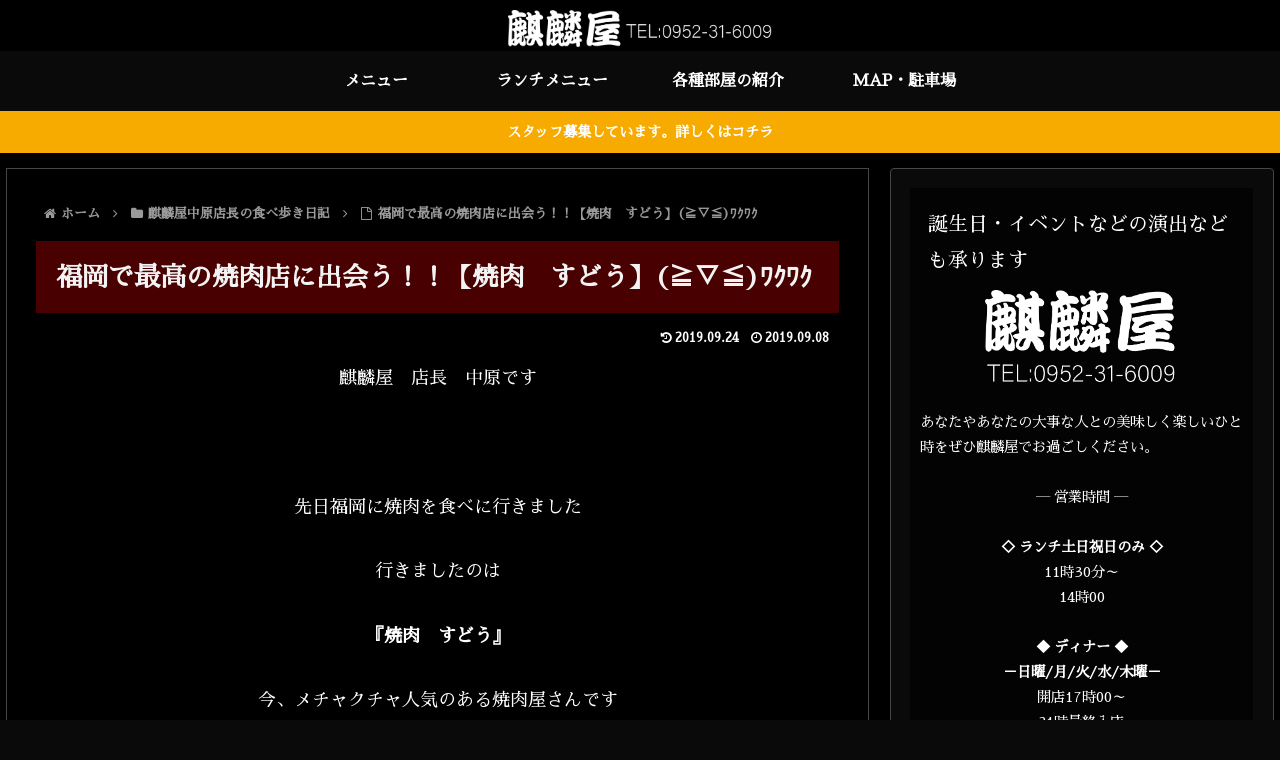

--- FILE ---
content_type: text/html; charset=UTF-8
request_url: https://kirinya-mesuushi.jp/%E9%BA%92%E9%BA%9F%E5%B1%8B%E4%B8%AD%E5%8E%9F%E5%BA%97%E9%95%B7%E3%81%AE%E9%A3%9F%E3%81%B9%E6%AD%A9%E3%81%8D%E6%97%A5%E8%A8%98/1744/
body_size: 39556
content:
<!doctype html>
<html lang="ja">

<head>
<meta charset="utf-8">
<meta name="viewport" content="width=device-width, initial-scale=1.0, viewport-fit=cover">
<meta name="referrer" content="no-referrer-when-downgrade">
<meta name="format-detection" content="telephone=no">

      
<!-- Global site tag (gtag.js) - Google Analytics -->
<script async src="https://www.googletagmanager.com/gtag/js?id=UA-128958462-1"></script>
<script>
  window.dataLayer = window.dataLayer || [];
  function gtag(){dataLayer.push(arguments);}
  gtag('js', new Date());

  gtag('config', 'UA-128958462-1');
</script>
<!-- /Global site tag (gtag.js) - Google Analytics -->

      
  

  <!-- Other Analytics -->
<!-- Matomo -->
<script type="text/javascript">
  var _paq = _paq || [];
  /* tracker methods like "setCustomDimension" should be called before "trackPageView" */
  _paq.push(['trackPageView']);
  _paq.push(['enableLinkTracking']);
  (function() {
    var u="//kirinya.xsrv.jp/kaiseki/matomo/";
    _paq.push(['setTrackerUrl', u+'piwik.php']);
    _paq.push(['setSiteId', '1']);
    var d=document, g=d.createElement('script'), s=d.getElementsByTagName('script')[0];
    g.type='text/javascript'; g.async=true; g.defer=true; g.src=u+'piwik.js'; s.parentNode.insertBefore(g,s);
  })();
</script>
<!-- End Matomo Code -->

<link rel="preconnect" href="https://fonts.gstatic.com">
<link href="https://fonts.googleapis.com/css2?family=Noto+Serif+JP:wght@200&display=swap" rel="stylesheet">


<script type="text/javascript">
    (function(c,l,a,r,i,t,y){
        c[a]=c[a]||function(){(c[a].q=c[a].q||[]).push(arguments)};
        t=l.createElement(r);t.async=1;t.src="https://www.clarity.ms/tag/"+i;
        y=l.getElementsByTagName(r)[0];y.parentNode.insertBefore(t,y);
    })(window, document, "clarity", "script", "fbfuep1q14");
</script>
<!-- /Other Analytics -->
<!-- Google Search Console -->
<meta name="google-site-verification" content="pXT3UE28h9nC3UZCoU_fBzavr7nK1b0BjeFs95_CV38" />
<!-- /Google Search Console -->
<!-- preconnect dns-prefetch -->
<link rel="preconnect dns-prefetch" href="//www.googletagmanager.com">
<link rel="preconnect dns-prefetch" href="//www.google-analytics.com">
<link rel="preconnect dns-prefetch" href="//ajax.googleapis.com">
<link rel="preconnect dns-prefetch" href="//cdnjs.cloudflare.com">
<link rel="preconnect dns-prefetch" href="//pagead2.googlesyndication.com">
<link rel="preconnect dns-prefetch" href="//googleads.g.doubleclick.net">
<link rel="preconnect dns-prefetch" href="//tpc.googlesyndication.com">
<link rel="preconnect dns-prefetch" href="//ad.doubleclick.net">
<link rel="preconnect dns-prefetch" href="//www.gstatic.com">
<link rel="preconnect dns-prefetch" href="//cse.google.com">
<link rel="preconnect dns-prefetch" href="//fonts.gstatic.com">
<link rel="preconnect dns-prefetch" href="//fonts.googleapis.com">
<link rel="preconnect dns-prefetch" href="//cms.quantserve.com">
<link rel="preconnect dns-prefetch" href="//secure.gravatar.com">
<link rel="preconnect dns-prefetch" href="//cdn.syndication.twimg.com">
<link rel="preconnect dns-prefetch" href="//cdn.jsdelivr.net">
<link rel="preconnect dns-prefetch" href="//images-fe.ssl-images-amazon.com">
<link rel="preconnect dns-prefetch" href="//completion.amazon.com">
<link rel="preconnect dns-prefetch" href="//m.media-amazon.com">
<link rel="preconnect dns-prefetch" href="//i.moshimo.com">
<link rel="preconnect dns-prefetch" href="//aml.valuecommerce.com">
<link rel="preconnect dns-prefetch" href="//dalc.valuecommerce.com">
<link rel="preconnect dns-prefetch" href="//dalb.valuecommerce.com">

<!-- Preload -->
<link rel="preload" as="font" type="font/woff" href="https://kirinya-mesuushi.jp/wp-content/themes/cocoon-master/webfonts/icomoon/fonts/icomoon.woff" crossorigin>
<link rel="preload" as="font" type="font/woff2" href="https://kirinya-mesuushi.jp/wp-content/themes/cocoon-master/webfonts/fontawesome/fonts/fontawesome-webfont.woff2?v=4.7.0" crossorigin>

<title>福岡で最高の焼肉店に出会う！！【焼肉　すどう】(≧▽≦)ﾜｸﾜｸ  |  焼肉屋 麒麟屋 個室アリ：佐賀県佐賀市若宮</title>
<meta name='robots' content='max-image-preview:large' />

<!-- OGP -->
<meta property="og:type" content="article">
<meta property="og:description" content="麒麟屋　店長　中原です 先日福岡に焼肉を食べに行きました行きましたのは『焼肉　すどう』今、メチャクチャ人気のある焼肉屋さんです 僕がこの【すどう】さんを知る前よく読んでた焼肉の専門誌で東京にある焼肉の名店。。。『肉の国本』。。。お肉に凄いこ">
<meta property="og:title" content="福岡で最高の焼肉店に出会う！！【焼肉　すどう】(≧▽≦)ﾜｸﾜｸ">
<meta property="og:url" content="https://kirinya-mesuushi.jp/%e9%ba%92%e9%ba%9f%e5%b1%8b%e4%b8%ad%e5%8e%9f%e5%ba%97%e9%95%b7%e3%81%ae%e9%a3%9f%e3%81%b9%e6%ad%a9%e3%81%8d%e6%97%a5%e8%a8%98/1744/">
<meta property="og:image" content="https://kirinya-mesuushi.jp/wp-content/uploads/2019/09/DSC_0204.jpg">
<meta property="og:site_name" content="焼肉屋 麒麟屋 個室アリ：佐賀県佐賀市若宮">
<meta property="og:locale" content="ja_JP">
<meta property="article:published_time" content="2019-09-08T22:29:49+09:00" />
<meta property="article:modified_time" content="2019-09-24T00:08:52+09:00" />
<meta property="article:section" content="麒麟屋中原店長の食べ歩き日記">
<!-- /OGP -->

<!-- Twitter Card -->
<meta name="twitter:card" content="summary">
<meta property="twitter:description" content="麒麟屋　店長　中原です 先日福岡に焼肉を食べに行きました行きましたのは『焼肉　すどう』今、メチャクチャ人気のある焼肉屋さんです 僕がこの【すどう】さんを知る前よく読んでた焼肉の専門誌で東京にある焼肉の名店。。。『肉の国本』。。。お肉に凄いこ">
<meta property="twitter:title" content="福岡で最高の焼肉店に出会う！！【焼肉　すどう】(≧▽≦)ﾜｸﾜｸ">
<meta property="twitter:url" content="https://kirinya-mesuushi.jp/%e9%ba%92%e9%ba%9f%e5%b1%8b%e4%b8%ad%e5%8e%9f%e5%ba%97%e9%95%b7%e3%81%ae%e9%a3%9f%e3%81%b9%e6%ad%a9%e3%81%8d%e6%97%a5%e8%a8%98/1744/">
<meta name="twitter:image" content="https://kirinya-mesuushi.jp/wp-content/uploads/2019/09/DSC_0204.jpg">
<meta name="twitter:domain" content="kirinya-mesuushi.jp">
<!-- /Twitter Card -->
<link rel='dns-prefetch' href='//ajax.googleapis.com' />
<link rel='dns-prefetch' href='//cdnjs.cloudflare.com' />
<link rel='dns-prefetch' href='//s.w.org' />
<link rel='dns-prefetch' href='//v0.wordpress.com' />
<link rel="alternate" type="application/rss+xml" title="焼肉屋 麒麟屋 個室アリ：佐賀県佐賀市若宮 &raquo; フィード" href="https://kirinya-mesuushi.jp/feed/" />
<link rel="alternate" type="application/rss+xml" title="焼肉屋 麒麟屋 個室アリ：佐賀県佐賀市若宮 &raquo; コメントフィード" href="https://kirinya-mesuushi.jp/comments/feed/" />
<link rel='stylesheet' id='animate-plugin-css'  href='https://kirinya-mesuushi.jp/wp-content/plugins/animate/stylesheets/app.css?ver=0.5&#038;fver=20181105085002' media='all' />
<link rel='stylesheet' id='wp-block-library-css'  href='https://kirinya-mesuushi.jp/wp-includes/css/dist/block-library/style.min.css?ver=6.0.11&#038;fver=20220713035421' media='all' />
<style id='wp-block-library-inline-css'>
.has-text-align-justify{text-align:justify;}
</style>
<link rel='stylesheet' id='mediaelement-css'  href='https://kirinya-mesuushi.jp/wp-includes/js/mediaelement/mediaelementplayer-legacy.min.css?ver=4.2.16&#038;fver=20211209065311' media='all' />
<link rel='stylesheet' id='wp-mediaelement-css'  href='https://kirinya-mesuushi.jp/wp-includes/js/mediaelement/wp-mediaelement.min.css?ver=6.0.11&#038;fver=20211209065311' media='all' />
<style id='global-styles-inline-css'>
body{--wp--preset--color--black: #000000;--wp--preset--color--cyan-bluish-gray: #abb8c3;--wp--preset--color--white: #ffffff;--wp--preset--color--pale-pink: #f78da7;--wp--preset--color--vivid-red: #cf2e2e;--wp--preset--color--luminous-vivid-orange: #ff6900;--wp--preset--color--luminous-vivid-amber: #fcb900;--wp--preset--color--light-green-cyan: #7bdcb5;--wp--preset--color--vivid-green-cyan: #00d084;--wp--preset--color--pale-cyan-blue: #8ed1fc;--wp--preset--color--vivid-cyan-blue: #0693e3;--wp--preset--color--vivid-purple: #9b51e0;--wp--preset--color--key-color: #0a0a0a;--wp--preset--color--red: #e60033;--wp--preset--color--pink: #e95295;--wp--preset--color--purple: #884898;--wp--preset--color--deep: #55295b;--wp--preset--color--indigo: #1e50a2;--wp--preset--color--blue: #0095d9;--wp--preset--color--light-blue: #2ca9e1;--wp--preset--color--cyan: #00a3af;--wp--preset--color--teal: #007b43;--wp--preset--color--green: #3eb370;--wp--preset--color--light-green: #8bc34a;--wp--preset--color--lime: #c3d825;--wp--preset--color--yellow: #ffd900;--wp--preset--color--amber: #ffc107;--wp--preset--color--orange: #f39800;--wp--preset--color--deep-orange: #ea5506;--wp--preset--color--brown: #954e2a;--wp--preset--color--grey: #949495;--wp--preset--color--cocoon-black: #333333;--wp--preset--color--cocoon-white: #fffffb;--wp--preset--color--watery-blue: #f3fafe;--wp--preset--color--watery-yellow: #fff7cc;--wp--preset--color--watery-red: #fdf2f2;--wp--preset--color--watery-green: #ebf8f4;--wp--preset--color--ex-a: #fef4f4;--wp--preset--color--ex-b: #f8f4e6;--wp--preset--color--ex-c: #eaf4fc;--wp--preset--color--ex-d: #eaedf7;--wp--preset--color--ex-e: #e8ecef;--wp--preset--color--ex-f: #f8fbf8;--wp--preset--gradient--vivid-cyan-blue-to-vivid-purple: linear-gradient(135deg,rgba(6,147,227,1) 0%,rgb(155,81,224) 100%);--wp--preset--gradient--light-green-cyan-to-vivid-green-cyan: linear-gradient(135deg,rgb(122,220,180) 0%,rgb(0,208,130) 100%);--wp--preset--gradient--luminous-vivid-amber-to-luminous-vivid-orange: linear-gradient(135deg,rgba(252,185,0,1) 0%,rgba(255,105,0,1) 100%);--wp--preset--gradient--luminous-vivid-orange-to-vivid-red: linear-gradient(135deg,rgba(255,105,0,1) 0%,rgb(207,46,46) 100%);--wp--preset--gradient--very-light-gray-to-cyan-bluish-gray: linear-gradient(135deg,rgb(238,238,238) 0%,rgb(169,184,195) 100%);--wp--preset--gradient--cool-to-warm-spectrum: linear-gradient(135deg,rgb(74,234,220) 0%,rgb(151,120,209) 20%,rgb(207,42,186) 40%,rgb(238,44,130) 60%,rgb(251,105,98) 80%,rgb(254,248,76) 100%);--wp--preset--gradient--blush-light-purple: linear-gradient(135deg,rgb(255,206,236) 0%,rgb(152,150,240) 100%);--wp--preset--gradient--blush-bordeaux: linear-gradient(135deg,rgb(254,205,165) 0%,rgb(254,45,45) 50%,rgb(107,0,62) 100%);--wp--preset--gradient--luminous-dusk: linear-gradient(135deg,rgb(255,203,112) 0%,rgb(199,81,192) 50%,rgb(65,88,208) 100%);--wp--preset--gradient--pale-ocean: linear-gradient(135deg,rgb(255,245,203) 0%,rgb(182,227,212) 50%,rgb(51,167,181) 100%);--wp--preset--gradient--electric-grass: linear-gradient(135deg,rgb(202,248,128) 0%,rgb(113,206,126) 100%);--wp--preset--gradient--midnight: linear-gradient(135deg,rgb(2,3,129) 0%,rgb(40,116,252) 100%);--wp--preset--duotone--dark-grayscale: url('#wp-duotone-dark-grayscale');--wp--preset--duotone--grayscale: url('#wp-duotone-grayscale');--wp--preset--duotone--purple-yellow: url('#wp-duotone-purple-yellow');--wp--preset--duotone--blue-red: url('#wp-duotone-blue-red');--wp--preset--duotone--midnight: url('#wp-duotone-midnight');--wp--preset--duotone--magenta-yellow: url('#wp-duotone-magenta-yellow');--wp--preset--duotone--purple-green: url('#wp-duotone-purple-green');--wp--preset--duotone--blue-orange: url('#wp-duotone-blue-orange');--wp--preset--font-size--small: 13px;--wp--preset--font-size--medium: 20px;--wp--preset--font-size--large: 36px;--wp--preset--font-size--x-large: 42px;}body { margin: 0; }body{--wp--style--block-gap: 24px;}.wp-site-blocks > .alignleft { float: left; margin-right: 2em; }.wp-site-blocks > .alignright { float: right; margin-left: 2em; }.wp-site-blocks > .aligncenter { justify-content: center; margin-left: auto; margin-right: auto; }.wp-site-blocks > * { margin-block-start: 0; margin-block-end: 0; }.wp-site-blocks > * + * { margin-block-start: var( --wp--style--block-gap ); }.has-black-color{color: var(--wp--preset--color--black) !important;}.has-cyan-bluish-gray-color{color: var(--wp--preset--color--cyan-bluish-gray) !important;}.has-white-color{color: var(--wp--preset--color--white) !important;}.has-pale-pink-color{color: var(--wp--preset--color--pale-pink) !important;}.has-vivid-red-color{color: var(--wp--preset--color--vivid-red) !important;}.has-luminous-vivid-orange-color{color: var(--wp--preset--color--luminous-vivid-orange) !important;}.has-luminous-vivid-amber-color{color: var(--wp--preset--color--luminous-vivid-amber) !important;}.has-light-green-cyan-color{color: var(--wp--preset--color--light-green-cyan) !important;}.has-vivid-green-cyan-color{color: var(--wp--preset--color--vivid-green-cyan) !important;}.has-pale-cyan-blue-color{color: var(--wp--preset--color--pale-cyan-blue) !important;}.has-vivid-cyan-blue-color{color: var(--wp--preset--color--vivid-cyan-blue) !important;}.has-vivid-purple-color{color: var(--wp--preset--color--vivid-purple) !important;}.has-key-color-color{color: var(--wp--preset--color--key-color) !important;}.has-red-color{color: var(--wp--preset--color--red) !important;}.has-pink-color{color: var(--wp--preset--color--pink) !important;}.has-purple-color{color: var(--wp--preset--color--purple) !important;}.has-deep-color{color: var(--wp--preset--color--deep) !important;}.has-indigo-color{color: var(--wp--preset--color--indigo) !important;}.has-blue-color{color: var(--wp--preset--color--blue) !important;}.has-light-blue-color{color: var(--wp--preset--color--light-blue) !important;}.has-cyan-color{color: var(--wp--preset--color--cyan) !important;}.has-teal-color{color: var(--wp--preset--color--teal) !important;}.has-green-color{color: var(--wp--preset--color--green) !important;}.has-light-green-color{color: var(--wp--preset--color--light-green) !important;}.has-lime-color{color: var(--wp--preset--color--lime) !important;}.has-yellow-color{color: var(--wp--preset--color--yellow) !important;}.has-amber-color{color: var(--wp--preset--color--amber) !important;}.has-orange-color{color: var(--wp--preset--color--orange) !important;}.has-deep-orange-color{color: var(--wp--preset--color--deep-orange) !important;}.has-brown-color{color: var(--wp--preset--color--brown) !important;}.has-grey-color{color: var(--wp--preset--color--grey) !important;}.has-cocoon-black-color{color: var(--wp--preset--color--cocoon-black) !important;}.has-cocoon-white-color{color: var(--wp--preset--color--cocoon-white) !important;}.has-watery-blue-color{color: var(--wp--preset--color--watery-blue) !important;}.has-watery-yellow-color{color: var(--wp--preset--color--watery-yellow) !important;}.has-watery-red-color{color: var(--wp--preset--color--watery-red) !important;}.has-watery-green-color{color: var(--wp--preset--color--watery-green) !important;}.has-ex-a-color{color: var(--wp--preset--color--ex-a) !important;}.has-ex-b-color{color: var(--wp--preset--color--ex-b) !important;}.has-ex-c-color{color: var(--wp--preset--color--ex-c) !important;}.has-ex-d-color{color: var(--wp--preset--color--ex-d) !important;}.has-ex-e-color{color: var(--wp--preset--color--ex-e) !important;}.has-ex-f-color{color: var(--wp--preset--color--ex-f) !important;}.has-black-background-color{background-color: var(--wp--preset--color--black) !important;}.has-cyan-bluish-gray-background-color{background-color: var(--wp--preset--color--cyan-bluish-gray) !important;}.has-white-background-color{background-color: var(--wp--preset--color--white) !important;}.has-pale-pink-background-color{background-color: var(--wp--preset--color--pale-pink) !important;}.has-vivid-red-background-color{background-color: var(--wp--preset--color--vivid-red) !important;}.has-luminous-vivid-orange-background-color{background-color: var(--wp--preset--color--luminous-vivid-orange) !important;}.has-luminous-vivid-amber-background-color{background-color: var(--wp--preset--color--luminous-vivid-amber) !important;}.has-light-green-cyan-background-color{background-color: var(--wp--preset--color--light-green-cyan) !important;}.has-vivid-green-cyan-background-color{background-color: var(--wp--preset--color--vivid-green-cyan) !important;}.has-pale-cyan-blue-background-color{background-color: var(--wp--preset--color--pale-cyan-blue) !important;}.has-vivid-cyan-blue-background-color{background-color: var(--wp--preset--color--vivid-cyan-blue) !important;}.has-vivid-purple-background-color{background-color: var(--wp--preset--color--vivid-purple) !important;}.has-key-color-background-color{background-color: var(--wp--preset--color--key-color) !important;}.has-red-background-color{background-color: var(--wp--preset--color--red) !important;}.has-pink-background-color{background-color: var(--wp--preset--color--pink) !important;}.has-purple-background-color{background-color: var(--wp--preset--color--purple) !important;}.has-deep-background-color{background-color: var(--wp--preset--color--deep) !important;}.has-indigo-background-color{background-color: var(--wp--preset--color--indigo) !important;}.has-blue-background-color{background-color: var(--wp--preset--color--blue) !important;}.has-light-blue-background-color{background-color: var(--wp--preset--color--light-blue) !important;}.has-cyan-background-color{background-color: var(--wp--preset--color--cyan) !important;}.has-teal-background-color{background-color: var(--wp--preset--color--teal) !important;}.has-green-background-color{background-color: var(--wp--preset--color--green) !important;}.has-light-green-background-color{background-color: var(--wp--preset--color--light-green) !important;}.has-lime-background-color{background-color: var(--wp--preset--color--lime) !important;}.has-yellow-background-color{background-color: var(--wp--preset--color--yellow) !important;}.has-amber-background-color{background-color: var(--wp--preset--color--amber) !important;}.has-orange-background-color{background-color: var(--wp--preset--color--orange) !important;}.has-deep-orange-background-color{background-color: var(--wp--preset--color--deep-orange) !important;}.has-brown-background-color{background-color: var(--wp--preset--color--brown) !important;}.has-grey-background-color{background-color: var(--wp--preset--color--grey) !important;}.has-cocoon-black-background-color{background-color: var(--wp--preset--color--cocoon-black) !important;}.has-cocoon-white-background-color{background-color: var(--wp--preset--color--cocoon-white) !important;}.has-watery-blue-background-color{background-color: var(--wp--preset--color--watery-blue) !important;}.has-watery-yellow-background-color{background-color: var(--wp--preset--color--watery-yellow) !important;}.has-watery-red-background-color{background-color: var(--wp--preset--color--watery-red) !important;}.has-watery-green-background-color{background-color: var(--wp--preset--color--watery-green) !important;}.has-ex-a-background-color{background-color: var(--wp--preset--color--ex-a) !important;}.has-ex-b-background-color{background-color: var(--wp--preset--color--ex-b) !important;}.has-ex-c-background-color{background-color: var(--wp--preset--color--ex-c) !important;}.has-ex-d-background-color{background-color: var(--wp--preset--color--ex-d) !important;}.has-ex-e-background-color{background-color: var(--wp--preset--color--ex-e) !important;}.has-ex-f-background-color{background-color: var(--wp--preset--color--ex-f) !important;}.has-black-border-color{border-color: var(--wp--preset--color--black) !important;}.has-cyan-bluish-gray-border-color{border-color: var(--wp--preset--color--cyan-bluish-gray) !important;}.has-white-border-color{border-color: var(--wp--preset--color--white) !important;}.has-pale-pink-border-color{border-color: var(--wp--preset--color--pale-pink) !important;}.has-vivid-red-border-color{border-color: var(--wp--preset--color--vivid-red) !important;}.has-luminous-vivid-orange-border-color{border-color: var(--wp--preset--color--luminous-vivid-orange) !important;}.has-luminous-vivid-amber-border-color{border-color: var(--wp--preset--color--luminous-vivid-amber) !important;}.has-light-green-cyan-border-color{border-color: var(--wp--preset--color--light-green-cyan) !important;}.has-vivid-green-cyan-border-color{border-color: var(--wp--preset--color--vivid-green-cyan) !important;}.has-pale-cyan-blue-border-color{border-color: var(--wp--preset--color--pale-cyan-blue) !important;}.has-vivid-cyan-blue-border-color{border-color: var(--wp--preset--color--vivid-cyan-blue) !important;}.has-vivid-purple-border-color{border-color: var(--wp--preset--color--vivid-purple) !important;}.has-key-color-border-color{border-color: var(--wp--preset--color--key-color) !important;}.has-red-border-color{border-color: var(--wp--preset--color--red) !important;}.has-pink-border-color{border-color: var(--wp--preset--color--pink) !important;}.has-purple-border-color{border-color: var(--wp--preset--color--purple) !important;}.has-deep-border-color{border-color: var(--wp--preset--color--deep) !important;}.has-indigo-border-color{border-color: var(--wp--preset--color--indigo) !important;}.has-blue-border-color{border-color: var(--wp--preset--color--blue) !important;}.has-light-blue-border-color{border-color: var(--wp--preset--color--light-blue) !important;}.has-cyan-border-color{border-color: var(--wp--preset--color--cyan) !important;}.has-teal-border-color{border-color: var(--wp--preset--color--teal) !important;}.has-green-border-color{border-color: var(--wp--preset--color--green) !important;}.has-light-green-border-color{border-color: var(--wp--preset--color--light-green) !important;}.has-lime-border-color{border-color: var(--wp--preset--color--lime) !important;}.has-yellow-border-color{border-color: var(--wp--preset--color--yellow) !important;}.has-amber-border-color{border-color: var(--wp--preset--color--amber) !important;}.has-orange-border-color{border-color: var(--wp--preset--color--orange) !important;}.has-deep-orange-border-color{border-color: var(--wp--preset--color--deep-orange) !important;}.has-brown-border-color{border-color: var(--wp--preset--color--brown) !important;}.has-grey-border-color{border-color: var(--wp--preset--color--grey) !important;}.has-cocoon-black-border-color{border-color: var(--wp--preset--color--cocoon-black) !important;}.has-cocoon-white-border-color{border-color: var(--wp--preset--color--cocoon-white) !important;}.has-watery-blue-border-color{border-color: var(--wp--preset--color--watery-blue) !important;}.has-watery-yellow-border-color{border-color: var(--wp--preset--color--watery-yellow) !important;}.has-watery-red-border-color{border-color: var(--wp--preset--color--watery-red) !important;}.has-watery-green-border-color{border-color: var(--wp--preset--color--watery-green) !important;}.has-ex-a-border-color{border-color: var(--wp--preset--color--ex-a) !important;}.has-ex-b-border-color{border-color: var(--wp--preset--color--ex-b) !important;}.has-ex-c-border-color{border-color: var(--wp--preset--color--ex-c) !important;}.has-ex-d-border-color{border-color: var(--wp--preset--color--ex-d) !important;}.has-ex-e-border-color{border-color: var(--wp--preset--color--ex-e) !important;}.has-ex-f-border-color{border-color: var(--wp--preset--color--ex-f) !important;}.has-vivid-cyan-blue-to-vivid-purple-gradient-background{background: var(--wp--preset--gradient--vivid-cyan-blue-to-vivid-purple) !important;}.has-light-green-cyan-to-vivid-green-cyan-gradient-background{background: var(--wp--preset--gradient--light-green-cyan-to-vivid-green-cyan) !important;}.has-luminous-vivid-amber-to-luminous-vivid-orange-gradient-background{background: var(--wp--preset--gradient--luminous-vivid-amber-to-luminous-vivid-orange) !important;}.has-luminous-vivid-orange-to-vivid-red-gradient-background{background: var(--wp--preset--gradient--luminous-vivid-orange-to-vivid-red) !important;}.has-very-light-gray-to-cyan-bluish-gray-gradient-background{background: var(--wp--preset--gradient--very-light-gray-to-cyan-bluish-gray) !important;}.has-cool-to-warm-spectrum-gradient-background{background: var(--wp--preset--gradient--cool-to-warm-spectrum) !important;}.has-blush-light-purple-gradient-background{background: var(--wp--preset--gradient--blush-light-purple) !important;}.has-blush-bordeaux-gradient-background{background: var(--wp--preset--gradient--blush-bordeaux) !important;}.has-luminous-dusk-gradient-background{background: var(--wp--preset--gradient--luminous-dusk) !important;}.has-pale-ocean-gradient-background{background: var(--wp--preset--gradient--pale-ocean) !important;}.has-electric-grass-gradient-background{background: var(--wp--preset--gradient--electric-grass) !important;}.has-midnight-gradient-background{background: var(--wp--preset--gradient--midnight) !important;}.has-small-font-size{font-size: var(--wp--preset--font-size--small) !important;}.has-medium-font-size{font-size: var(--wp--preset--font-size--medium) !important;}.has-large-font-size{font-size: var(--wp--preset--font-size--large) !important;}.has-x-large-font-size{font-size: var(--wp--preset--font-size--x-large) !important;}
</style>
<link rel='stylesheet' id='ipanorama_ipanorama-css'  href='https://kirinya-mesuushi.jp/wp-content/plugins/ipanorama/lib/ipanorama.css?ver=1.3.8&#038;fver=20181105085057' media='all' />
<link rel='stylesheet' id='cocoon-style-css'  href='https://kirinya-mesuushi.jp/wp-content/themes/cocoon-master/style.css?ver=6.0.11&#038;fver=20230308061112' media='all' />
<style id='cocoon-style-inline-css'>
#header-container,#header-container .navi,#navi .navi-in>.menu-header .sub-menu,.article h2,.sidebar h2,.sidebar h3,.cat-link,.cat-label,.appeal-content .appeal-button,.demo .cat-label,.blogcard-type .blogcard-label,#footer{background-color:#0a0a0a}#navi .navi-in a:hover,#footer a:hover{background-color:rgba(255,255,255,.2)}.article h3,.article h4,.article h5,.article h6,.cat-link,.tag-link{border-color:#0a0a0a}blockquote::before,blockquote::after,.pager-post-navi a.a-wrap::before{color:rgba(10,10,10,.5)}blockquote,.key-btn{background-color:rgba(10,10,10,.05);border-color:rgba(10,10,10,.5)}pre,.pager-links span,table th,.pagination .current{background-color:rgba(10,10,10,.1);border-color:rgba(10,10,10,.5)}table th,table td,.page-numbers,.page-numbers.dots,.tagcloud a,.list.ecb-entry-border .entry-card-wrap,.related-entries.recb-entry-border .related-entry-card-wrap,.carousel .a-wrap,.pager-post-navi.post-navi-border a.a-wrap,.article .toc,.a-wrap .blogcard,.author-box,.comment-reply-link,.ranking-item{border-color:rgba(10,10,10,.5)}table tr:nth-of-type(2n+1),.page-numbers.dots,.a-wrap:hover,.pagination a:hover,.pagination-next-link:hover,.widget_recent_entries ul li a:hover,.widget_categories ul li a:hover,.widget_archive ul li a:hover,.widget_pages ul li a:hover,.widget_meta ul li a:hover,.widget_rss ul li a:hover,.widget_nav_menu ul li a:hover,.pager-links a:hover span,.tag-link:hover,.tagcloud a:hover{background-color:rgba(10,10,10,.05)}.header,.header .site-name-text,#navi .navi-in a,#navi .navi-in a:hover,.article h2,.sidebar h2,.sidebar h3,#footer,#footer a{color:#fff}.header,.header .site-name-text,#navi .navi-in a,#navi .navi-in a:hover,.appeal-content .appeal-button,.article h2,.sidebar h2,.sidebar h3,.cat-link,.cat-label,.blogcard-type .blogcard::before,#footer,#footer a{color:#fff}body{color:#fff}body.public-page{background-color:#0a0a0a}a{color:#ed7e00}.cat-label.cat-label-1,.cat-link.cat-link-1{background-color:#772215;color:#fff}.cat-label.cat-label-6,.cat-link.cat-link-6{background-color:#f2b321;color:#fff}.cat-label.cat-label-4,.cat-link.cat-link-4{background-color:#0a0a0a;color:#fff}.main{width:860px}.sidebar{width:376px}@media screen and (max-width:1280px){.wrap{width:auto}.main,.sidebar,.sidebar-left .main,.sidebar-left .sidebar{margin:0 .5%}.main{width:67.4%}.sidebar{padding:1.5%;width:30%}.entry-card-thumb{width:38%}.entry-card-content{margin-left:40%}}body::after{content:url(https://kirinya-mesuushi.jp/wp-content/themes/cocoon-master/lib/analytics/access.php?post_id=1744&post_type=post)!important;visibility:hidden;position:absolute;bottom:0;right:0;width:1px;height:1px;overflow:hidden;display:inline!important}*::selection{color:#ee2}*::-moz-selection{color:#ee2}*::selection{background:#0a0a0a}*::-moz-selection{background:#0a0a0a}.logo-header img{height:70px;width:auto}.entry-content>*,.demo .entry-content p{line-height:1.8}.entry-content>*,.article p,.demo .entry-content p,.article dl,.article ul,.article ol,.article blockquote,.article pre,.article table,.article .toc,.body .article,.body .column-wrap,.body .new-entry-cards,.body .popular-entry-cards,.body .navi-entry-cards,.body .box-menus,.body .ranking-item,.body .rss-entry-cards,.body .widget,.body .author-box,.body .blogcard-wrap,.body .login-user-only,.body .information-box,.body .question-box,.body .alert-box,.body .information,.body .question,.body .alert,.body .memo-box,.body .comment-box,.body .common-icon-box,.body .blank-box,.body .button-block,.body .micro-bottom,.body .caption-box,.body .tab-caption-box,.body .label-box,.body .toggle-wrap,.body .wp-block-image,.body .booklink-box,.body .kaerebalink-box,.body .tomarebalink-box,.body .product-item-box,.body .speech-wrap,.body .wp-block-categories,.body .wp-block-archives,.body .wp-block-archives-dropdown,.body .wp-block-calendar,.body .ad-area,.body .wp-block-gallery,.body .wp-block-audio,.body .wp-block-cover,.body .wp-block-file,.body .wp-block-media-text,.body .wp-block-video,.body .wp-block-buttons,.body .wp-block-columns,.body .wp-block-separator,.body .components-placeholder,.body .wp-block-search,.body .wp-block-social-links,.body .timeline-box,.body .blogcard-type,.body .btn-wrap,.body .btn-wrap a,.body .block-box,.body .wp-block-embed,.body .wp-block-group,.body .wp-block-table,.body .scrollable-table,.body .wp-block-separator,.body .wp-block,.body .video-container,.comment-area,.related-entries,.pager-post-navi,.comment-respond{margin-bottom:1.8em}.wp-block-post-title,.is-root-container>*,[data-type="core/freeform"]{margin-bottom:1.8em!important}.article h2,.article h3,.article h4,.article h5,.article h6{margin-bottom:1.62em}@media screen and (max-width:480px){.body,.menu-content{font-size:17px}}@media screen and (max-width:781px){.wp-block-column{margin-bottom:1.8em}}@media screen and (max-width:599px){.column-wrap>div{margin-bottom:1.8em}}.article .micro-top{margin-bottom:.36em}.article .micro-bottom{margin-top:-1.62em}.article .micro-balloon{margin-bottom:.9em}.article .micro-bottom.micro-balloon{margin-top:-1.26em}.blank-box.bb-key-color{border-color:#0a0a0a}.iic-key-color li::before{color:#0a0a0a}.blank-box.bb-tab.bb-key-color::before{background-color:#0a0a0a}.tb-key-color .toggle-button{border:1px solid #0a0a0a;background:#0a0a0a;color:#fff}.tb-key-color .toggle-button::before{color:#ccc}.tb-key-color .toggle-checkbox:checked~.toggle-content{border-color:#0a0a0a}.cb-key-color.caption-box{border-color:#0a0a0a}.cb-key-color .caption-box-label{background-color:#0a0a0a;color:#fff}.tcb-key-color .tab-caption-box-label{background-color:#0a0a0a;color:#fff}.tcb-key-color .tab-caption-box-content{border-color:#0a0a0a}.lb-key-color .label-box-content{border-color:#0a0a0a}.mc-key-color{background-color:#0a0a0a;color:#fff;border:0}.mc-key-color.micro-bottom::after{border-bottom-color:#0a0a0a;border-top-color:transparent}.mc-key-color::before{border-top-color:transparent;border-bottom-color:transparent}.mc-key-color::after{border-top-color:#0a0a0a}.btn-key-color,.btn-wrap.btn-wrap-key-color>a{background-color:#0a0a0a}.has-text-color.has-key-color-color{color:#0a0a0a}.has-background.has-key-color-background-color{background-color:#0a0a0a}.body.article,body#tinymce.wp-editor{background-color:#fff}.body.article,.editor-post-title__block .editor-post-title__input,body#tinymce.wp-editor{color:#333}html .body .has-key-color-background-color{background-color:#0a0a0a}html .body .has-key-color-color{color:#0a0a0a}html .body .has-key-color-color .toggle-button::before{color:#0a0a0a}html .body .has-key-color-border-color{border-color:#0a0a0a}html .body .btn-wrap.has-key-color-background-color>a{background-color:#0a0a0a}html .body .btn-wrap.has-key-color-color>a{color:#0a0a0a}html .body .btn-wrap.has-key-color-border-color>a{border-color:#0a0a0a}html .body .bb-tab.has-key-color-border-color .bb-label{background-color:#0a0a0a}html .body .toggle-wrap.has-key-color-color .toggle-button,html .body .toggle-wrap.has-key-color-color .toggle-button:before{color:#0a0a0a}html .body .toggle-wrap.has-key-color-border-color .toggle-button{background-color:#0a0a0a}html .body .toggle-wrap.has-key-color-border-color .toggle-button,.toggle-wrap.has-key-color-border-color .toggle-content{border-color:#0a0a0a}html .body .iconlist-box.has-key-color-icon-color li::before{color:#0a0a0a}html .body .micro-balloon.has-key-color-color{color:#0a0a0a}html .body .micro-balloon.has-key-color-background-color{background-color:#0a0a0a;border-color:transparent}html .body .micro-balloon.has-key-color-background-color.micro-bottom::after{border-bottom-color:#0a0a0a;border-top-color:transparent}html .body .micro-balloon.has-key-color-background-color::before{border-top-color:transparent;border-bottom-color:transparent}html .body .micro-balloon.has-key-color-background-color::after{border-top-color:#0a0a0a}html .body .micro-balloon.has-border-color.has-key-color-border-color{border-color:#0a0a0a}html .body .micro-balloon.micro-top.has-key-color-border-color::before{border-top-color:#0a0a0a}html .body .micro-balloon.micro-bottom.has-key-color-border-color::before{border-bottom-color:#0a0a0a}html .body .caption-box.has-key-color-border-color .box-label{background-color:#0a0a0a}html .body .tab-caption-box.has-key-color-border-color .box-label{background-color:#0a0a0a}html .body .tab-caption-box.has-key-color-border-color .box-content{border-color:#0a0a0a}html .body .tab-caption-box.has-key-color-background-color .box-content{background-color:#0a0a0a}html .body .label-box.has-key-color-border-color .box-content{border-color:#0a0a0a}html .body .label-box.has-key-color-background-color .box-content{background-color:#0a0a0a}html .body .speech-balloon.has-key-color-background-color{background-color:#0a0a0a}html .body .speech-balloon.has-text-color.has-key-color-color{color:#0a0a0a}html .body .speech-balloon.has-key-color-border-color{border-color:#0a0a0a}html .body .sbp-l .speech-balloon.has-key-color-border-color::before{border-right-color:#0a0a0a}html .body .sbp-r .speech-balloon.has-key-color-border-color::before{border-left-color:#0a0a0a}html .body .sbp-l .speech-balloon.has-key-color-background-color::after{border-right-color:#0a0a0a}html .body .sbp-r .speech-balloon.has-key-color-background-color::after{border-left-color:#0a0a0a}html .body .sbs-line.sbp-r .speech-balloon.has-key-color-background-color{background-color:#0a0a0a}html .body .sbs-line.sbp-r .speech-balloon.has-key-color-border-color{border-color:#0a0a0a}html .body .speech-wraphtml .body .sbs-think .speech-balloon.has-key-color-border-color::before,html .body .speech-wrap.sbs-think .speech-balloon.has-key-color-border-color::after{border-color:#0a0a0a}html .body .sbs-think .speech-balloon.has-key-color-background-color::before,html .body .sbs-think .speech-balloon.has-key-color-background-color::after{background-color:#0a0a0a}html .body .sbs-think .speech-balloon.has-key-color-border-color::before{border-color:#0a0a0a}html .body .timeline-box.has-key-color-point-color .timeline-item::before{background-color:#0a0a0a}.has-key-color-border-color.is-style-accordion .faq-question{background-color:#0a0a0a}html .body .has-key-color-question-color .faq-question-label{color:#0a0a0a}html .body .has-key-color-question-color.has-border-color .faq-question-label{color:#0a0a0a}html .body .has-key-color-answer-color .faq-answer-label{color:#0a0a0a}html .body .is-style-square.has-key-color-question-color .faq-question-label{color:#fff;background-color:#0a0a0a}html .body .is-style-square.has-key-color-answer-color .faq-answer-label{color:#fff;background-color:#0a0a0a}html .body .has-red-background-color{background-color:#e60033}html .body .has-red-color{color:#e60033}html .body .has-red-color .toggle-button::before{color:#e60033}html .body .has-red-border-color{border-color:#e60033}html .body .btn-wrap.has-red-background-color>a{background-color:#e60033}html .body .btn-wrap.has-red-color>a{color:#e60033}html .body .btn-wrap.has-red-border-color>a{border-color:#e60033}html .body .bb-tab.has-red-border-color .bb-label{background-color:#e60033}html .body .toggle-wrap.has-red-color .toggle-button,html .body .toggle-wrap.has-red-color .toggle-button:before{color:#e60033}html .body .toggle-wrap.has-red-border-color .toggle-button{background-color:#e60033}html .body .toggle-wrap.has-red-border-color .toggle-button,.toggle-wrap.has-red-border-color .toggle-content{border-color:#e60033}html .body .iconlist-box.has-red-icon-color li::before{color:#e60033}html .body .micro-balloon.has-red-color{color:#e60033}html .body .micro-balloon.has-red-background-color{background-color:#e60033;border-color:transparent}html .body .micro-balloon.has-red-background-color.micro-bottom::after{border-bottom-color:#e60033;border-top-color:transparent}html .body .micro-balloon.has-red-background-color::before{border-top-color:transparent;border-bottom-color:transparent}html .body .micro-balloon.has-red-background-color::after{border-top-color:#e60033}html .body .micro-balloon.has-border-color.has-red-border-color{border-color:#e60033}html .body .micro-balloon.micro-top.has-red-border-color::before{border-top-color:#e60033}html .body .micro-balloon.micro-bottom.has-red-border-color::before{border-bottom-color:#e60033}html .body .caption-box.has-red-border-color .box-label{background-color:#e60033}html .body .tab-caption-box.has-red-border-color .box-label{background-color:#e60033}html .body .tab-caption-box.has-red-border-color .box-content{border-color:#e60033}html .body .tab-caption-box.has-red-background-color .box-content{background-color:#e60033}html .body .label-box.has-red-border-color .box-content{border-color:#e60033}html .body .label-box.has-red-background-color .box-content{background-color:#e60033}html .body .speech-balloon.has-red-background-color{background-color:#e60033}html .body .speech-balloon.has-text-color.has-red-color{color:#e60033}html .body .speech-balloon.has-red-border-color{border-color:#e60033}html .body .sbp-l .speech-balloon.has-red-border-color::before{border-right-color:#e60033}html .body .sbp-r .speech-balloon.has-red-border-color::before{border-left-color:#e60033}html .body .sbp-l .speech-balloon.has-red-background-color::after{border-right-color:#e60033}html .body .sbp-r .speech-balloon.has-red-background-color::after{border-left-color:#e60033}html .body .sbs-line.sbp-r .speech-balloon.has-red-background-color{background-color:#e60033}html .body .sbs-line.sbp-r .speech-balloon.has-red-border-color{border-color:#e60033}html .body .speech-wraphtml .body .sbs-think .speech-balloon.has-red-border-color::before,html .body .speech-wrap.sbs-think .speech-balloon.has-red-border-color::after{border-color:#e60033}html .body .sbs-think .speech-balloon.has-red-background-color::before,html .body .sbs-think .speech-balloon.has-red-background-color::after{background-color:#e60033}html .body .sbs-think .speech-balloon.has-red-border-color::before{border-color:#e60033}html .body .timeline-box.has-red-point-color .timeline-item::before{background-color:#e60033}.has-red-border-color.is-style-accordion .faq-question{background-color:#e60033}html .body .has-red-question-color .faq-question-label{color:#e60033}html .body .has-red-question-color.has-border-color .faq-question-label{color:#e60033}html .body .has-red-answer-color .faq-answer-label{color:#e60033}html .body .is-style-square.has-red-question-color .faq-question-label{color:#fff;background-color:#e60033}html .body .is-style-square.has-red-answer-color .faq-answer-label{color:#fff;background-color:#e60033}html .body .has-pink-background-color{background-color:#e95295}html .body .has-pink-color{color:#e95295}html .body .has-pink-color .toggle-button::before{color:#e95295}html .body .has-pink-border-color{border-color:#e95295}html .body .btn-wrap.has-pink-background-color>a{background-color:#e95295}html .body .btn-wrap.has-pink-color>a{color:#e95295}html .body .btn-wrap.has-pink-border-color>a{border-color:#e95295}html .body .bb-tab.has-pink-border-color .bb-label{background-color:#e95295}html .body .toggle-wrap.has-pink-color .toggle-button,html .body .toggle-wrap.has-pink-color .toggle-button:before{color:#e95295}html .body .toggle-wrap.has-pink-border-color .toggle-button{background-color:#e95295}html .body .toggle-wrap.has-pink-border-color .toggle-button,.toggle-wrap.has-pink-border-color .toggle-content{border-color:#e95295}html .body .iconlist-box.has-pink-icon-color li::before{color:#e95295}html .body .micro-balloon.has-pink-color{color:#e95295}html .body .micro-balloon.has-pink-background-color{background-color:#e95295;border-color:transparent}html .body .micro-balloon.has-pink-background-color.micro-bottom::after{border-bottom-color:#e95295;border-top-color:transparent}html .body .micro-balloon.has-pink-background-color::before{border-top-color:transparent;border-bottom-color:transparent}html .body .micro-balloon.has-pink-background-color::after{border-top-color:#e95295}html .body .micro-balloon.has-border-color.has-pink-border-color{border-color:#e95295}html .body .micro-balloon.micro-top.has-pink-border-color::before{border-top-color:#e95295}html .body .micro-balloon.micro-bottom.has-pink-border-color::before{border-bottom-color:#e95295}html .body .caption-box.has-pink-border-color .box-label{background-color:#e95295}html .body .tab-caption-box.has-pink-border-color .box-label{background-color:#e95295}html .body .tab-caption-box.has-pink-border-color .box-content{border-color:#e95295}html .body .tab-caption-box.has-pink-background-color .box-content{background-color:#e95295}html .body .label-box.has-pink-border-color .box-content{border-color:#e95295}html .body .label-box.has-pink-background-color .box-content{background-color:#e95295}html .body .speech-balloon.has-pink-background-color{background-color:#e95295}html .body .speech-balloon.has-text-color.has-pink-color{color:#e95295}html .body .speech-balloon.has-pink-border-color{border-color:#e95295}html .body .sbp-l .speech-balloon.has-pink-border-color::before{border-right-color:#e95295}html .body .sbp-r .speech-balloon.has-pink-border-color::before{border-left-color:#e95295}html .body .sbp-l .speech-balloon.has-pink-background-color::after{border-right-color:#e95295}html .body .sbp-r .speech-balloon.has-pink-background-color::after{border-left-color:#e95295}html .body .sbs-line.sbp-r .speech-balloon.has-pink-background-color{background-color:#e95295}html .body .sbs-line.sbp-r .speech-balloon.has-pink-border-color{border-color:#e95295}html .body .speech-wraphtml .body .sbs-think .speech-balloon.has-pink-border-color::before,html .body .speech-wrap.sbs-think .speech-balloon.has-pink-border-color::after{border-color:#e95295}html .body .sbs-think .speech-balloon.has-pink-background-color::before,html .body .sbs-think .speech-balloon.has-pink-background-color::after{background-color:#e95295}html .body .sbs-think .speech-balloon.has-pink-border-color::before{border-color:#e95295}html .body .timeline-box.has-pink-point-color .timeline-item::before{background-color:#e95295}.has-pink-border-color.is-style-accordion .faq-question{background-color:#e95295}html .body .has-pink-question-color .faq-question-label{color:#e95295}html .body .has-pink-question-color.has-border-color .faq-question-label{color:#e95295}html .body .has-pink-answer-color .faq-answer-label{color:#e95295}html .body .is-style-square.has-pink-question-color .faq-question-label{color:#fff;background-color:#e95295}html .body .is-style-square.has-pink-answer-color .faq-answer-label{color:#fff;background-color:#e95295}html .body .has-purple-background-color{background-color:#884898}html .body .has-purple-color{color:#884898}html .body .has-purple-color .toggle-button::before{color:#884898}html .body .has-purple-border-color{border-color:#884898}html .body .btn-wrap.has-purple-background-color>a{background-color:#884898}html .body .btn-wrap.has-purple-color>a{color:#884898}html .body .btn-wrap.has-purple-border-color>a{border-color:#884898}html .body .bb-tab.has-purple-border-color .bb-label{background-color:#884898}html .body .toggle-wrap.has-purple-color .toggle-button,html .body .toggle-wrap.has-purple-color .toggle-button:before{color:#884898}html .body .toggle-wrap.has-purple-border-color .toggle-button{background-color:#884898}html .body .toggle-wrap.has-purple-border-color .toggle-button,.toggle-wrap.has-purple-border-color .toggle-content{border-color:#884898}html .body .iconlist-box.has-purple-icon-color li::before{color:#884898}html .body .micro-balloon.has-purple-color{color:#884898}html .body .micro-balloon.has-purple-background-color{background-color:#884898;border-color:transparent}html .body .micro-balloon.has-purple-background-color.micro-bottom::after{border-bottom-color:#884898;border-top-color:transparent}html .body .micro-balloon.has-purple-background-color::before{border-top-color:transparent;border-bottom-color:transparent}html .body .micro-balloon.has-purple-background-color::after{border-top-color:#884898}html .body .micro-balloon.has-border-color.has-purple-border-color{border-color:#884898}html .body .micro-balloon.micro-top.has-purple-border-color::before{border-top-color:#884898}html .body .micro-balloon.micro-bottom.has-purple-border-color::before{border-bottom-color:#884898}html .body .caption-box.has-purple-border-color .box-label{background-color:#884898}html .body .tab-caption-box.has-purple-border-color .box-label{background-color:#884898}html .body .tab-caption-box.has-purple-border-color .box-content{border-color:#884898}html .body .tab-caption-box.has-purple-background-color .box-content{background-color:#884898}html .body .label-box.has-purple-border-color .box-content{border-color:#884898}html .body .label-box.has-purple-background-color .box-content{background-color:#884898}html .body .speech-balloon.has-purple-background-color{background-color:#884898}html .body .speech-balloon.has-text-color.has-purple-color{color:#884898}html .body .speech-balloon.has-purple-border-color{border-color:#884898}html .body .sbp-l .speech-balloon.has-purple-border-color::before{border-right-color:#884898}html .body .sbp-r .speech-balloon.has-purple-border-color::before{border-left-color:#884898}html .body .sbp-l .speech-balloon.has-purple-background-color::after{border-right-color:#884898}html .body .sbp-r .speech-balloon.has-purple-background-color::after{border-left-color:#884898}html .body .sbs-line.sbp-r .speech-balloon.has-purple-background-color{background-color:#884898}html .body .sbs-line.sbp-r .speech-balloon.has-purple-border-color{border-color:#884898}html .body .speech-wraphtml .body .sbs-think .speech-balloon.has-purple-border-color::before,html .body .speech-wrap.sbs-think .speech-balloon.has-purple-border-color::after{border-color:#884898}html .body .sbs-think .speech-balloon.has-purple-background-color::before,html .body .sbs-think .speech-balloon.has-purple-background-color::after{background-color:#884898}html .body .sbs-think .speech-balloon.has-purple-border-color::before{border-color:#884898}html .body .timeline-box.has-purple-point-color .timeline-item::before{background-color:#884898}.has-purple-border-color.is-style-accordion .faq-question{background-color:#884898}html .body .has-purple-question-color .faq-question-label{color:#884898}html .body .has-purple-question-color.has-border-color .faq-question-label{color:#884898}html .body .has-purple-answer-color .faq-answer-label{color:#884898}html .body .is-style-square.has-purple-question-color .faq-question-label{color:#fff;background-color:#884898}html .body .is-style-square.has-purple-answer-color .faq-answer-label{color:#fff;background-color:#884898}html .body .has-deep-background-color{background-color:#55295b}html .body .has-deep-color{color:#55295b}html .body .has-deep-color .toggle-button::before{color:#55295b}html .body .has-deep-border-color{border-color:#55295b}html .body .btn-wrap.has-deep-background-color>a{background-color:#55295b}html .body .btn-wrap.has-deep-color>a{color:#55295b}html .body .btn-wrap.has-deep-border-color>a{border-color:#55295b}html .body .bb-tab.has-deep-border-color .bb-label{background-color:#55295b}html .body .toggle-wrap.has-deep-color .toggle-button,html .body .toggle-wrap.has-deep-color .toggle-button:before{color:#55295b}html .body .toggle-wrap.has-deep-border-color .toggle-button{background-color:#55295b}html .body .toggle-wrap.has-deep-border-color .toggle-button,.toggle-wrap.has-deep-border-color .toggle-content{border-color:#55295b}html .body .iconlist-box.has-deep-icon-color li::before{color:#55295b}html .body .micro-balloon.has-deep-color{color:#55295b}html .body .micro-balloon.has-deep-background-color{background-color:#55295b;border-color:transparent}html .body .micro-balloon.has-deep-background-color.micro-bottom::after{border-bottom-color:#55295b;border-top-color:transparent}html .body .micro-balloon.has-deep-background-color::before{border-top-color:transparent;border-bottom-color:transparent}html .body .micro-balloon.has-deep-background-color::after{border-top-color:#55295b}html .body .micro-balloon.has-border-color.has-deep-border-color{border-color:#55295b}html .body .micro-balloon.micro-top.has-deep-border-color::before{border-top-color:#55295b}html .body .micro-balloon.micro-bottom.has-deep-border-color::before{border-bottom-color:#55295b}html .body .caption-box.has-deep-border-color .box-label{background-color:#55295b}html .body .tab-caption-box.has-deep-border-color .box-label{background-color:#55295b}html .body .tab-caption-box.has-deep-border-color .box-content{border-color:#55295b}html .body .tab-caption-box.has-deep-background-color .box-content{background-color:#55295b}html .body .label-box.has-deep-border-color .box-content{border-color:#55295b}html .body .label-box.has-deep-background-color .box-content{background-color:#55295b}html .body .speech-balloon.has-deep-background-color{background-color:#55295b}html .body .speech-balloon.has-text-color.has-deep-color{color:#55295b}html .body .speech-balloon.has-deep-border-color{border-color:#55295b}html .body .sbp-l .speech-balloon.has-deep-border-color::before{border-right-color:#55295b}html .body .sbp-r .speech-balloon.has-deep-border-color::before{border-left-color:#55295b}html .body .sbp-l .speech-balloon.has-deep-background-color::after{border-right-color:#55295b}html .body .sbp-r .speech-balloon.has-deep-background-color::after{border-left-color:#55295b}html .body .sbs-line.sbp-r .speech-balloon.has-deep-background-color{background-color:#55295b}html .body .sbs-line.sbp-r .speech-balloon.has-deep-border-color{border-color:#55295b}html .body .speech-wraphtml .body .sbs-think .speech-balloon.has-deep-border-color::before,html .body .speech-wrap.sbs-think .speech-balloon.has-deep-border-color::after{border-color:#55295b}html .body .sbs-think .speech-balloon.has-deep-background-color::before,html .body .sbs-think .speech-balloon.has-deep-background-color::after{background-color:#55295b}html .body .sbs-think .speech-balloon.has-deep-border-color::before{border-color:#55295b}html .body .timeline-box.has-deep-point-color .timeline-item::before{background-color:#55295b}.has-deep-border-color.is-style-accordion .faq-question{background-color:#55295b}html .body .has-deep-question-color .faq-question-label{color:#55295b}html .body .has-deep-question-color.has-border-color .faq-question-label{color:#55295b}html .body .has-deep-answer-color .faq-answer-label{color:#55295b}html .body .is-style-square.has-deep-question-color .faq-question-label{color:#fff;background-color:#55295b}html .body .is-style-square.has-deep-answer-color .faq-answer-label{color:#fff;background-color:#55295b}html .body .has-indigo-background-color{background-color:#1e50a2}html .body .has-indigo-color{color:#1e50a2}html .body .has-indigo-color .toggle-button::before{color:#1e50a2}html .body .has-indigo-border-color{border-color:#1e50a2}html .body .btn-wrap.has-indigo-background-color>a{background-color:#1e50a2}html .body .btn-wrap.has-indigo-color>a{color:#1e50a2}html .body .btn-wrap.has-indigo-border-color>a{border-color:#1e50a2}html .body .bb-tab.has-indigo-border-color .bb-label{background-color:#1e50a2}html .body .toggle-wrap.has-indigo-color .toggle-button,html .body .toggle-wrap.has-indigo-color .toggle-button:before{color:#1e50a2}html .body .toggle-wrap.has-indigo-border-color .toggle-button{background-color:#1e50a2}html .body .toggle-wrap.has-indigo-border-color .toggle-button,.toggle-wrap.has-indigo-border-color .toggle-content{border-color:#1e50a2}html .body .iconlist-box.has-indigo-icon-color li::before{color:#1e50a2}html .body .micro-balloon.has-indigo-color{color:#1e50a2}html .body .micro-balloon.has-indigo-background-color{background-color:#1e50a2;border-color:transparent}html .body .micro-balloon.has-indigo-background-color.micro-bottom::after{border-bottom-color:#1e50a2;border-top-color:transparent}html .body .micro-balloon.has-indigo-background-color::before{border-top-color:transparent;border-bottom-color:transparent}html .body .micro-balloon.has-indigo-background-color::after{border-top-color:#1e50a2}html .body .micro-balloon.has-border-color.has-indigo-border-color{border-color:#1e50a2}html .body .micro-balloon.micro-top.has-indigo-border-color::before{border-top-color:#1e50a2}html .body .micro-balloon.micro-bottom.has-indigo-border-color::before{border-bottom-color:#1e50a2}html .body .caption-box.has-indigo-border-color .box-label{background-color:#1e50a2}html .body .tab-caption-box.has-indigo-border-color .box-label{background-color:#1e50a2}html .body .tab-caption-box.has-indigo-border-color .box-content{border-color:#1e50a2}html .body .tab-caption-box.has-indigo-background-color .box-content{background-color:#1e50a2}html .body .label-box.has-indigo-border-color .box-content{border-color:#1e50a2}html .body .label-box.has-indigo-background-color .box-content{background-color:#1e50a2}html .body .speech-balloon.has-indigo-background-color{background-color:#1e50a2}html .body .speech-balloon.has-text-color.has-indigo-color{color:#1e50a2}html .body .speech-balloon.has-indigo-border-color{border-color:#1e50a2}html .body .sbp-l .speech-balloon.has-indigo-border-color::before{border-right-color:#1e50a2}html .body .sbp-r .speech-balloon.has-indigo-border-color::before{border-left-color:#1e50a2}html .body .sbp-l .speech-balloon.has-indigo-background-color::after{border-right-color:#1e50a2}html .body .sbp-r .speech-balloon.has-indigo-background-color::after{border-left-color:#1e50a2}html .body .sbs-line.sbp-r .speech-balloon.has-indigo-background-color{background-color:#1e50a2}html .body .sbs-line.sbp-r .speech-balloon.has-indigo-border-color{border-color:#1e50a2}html .body .speech-wraphtml .body .sbs-think .speech-balloon.has-indigo-border-color::before,html .body .speech-wrap.sbs-think .speech-balloon.has-indigo-border-color::after{border-color:#1e50a2}html .body .sbs-think .speech-balloon.has-indigo-background-color::before,html .body .sbs-think .speech-balloon.has-indigo-background-color::after{background-color:#1e50a2}html .body .sbs-think .speech-balloon.has-indigo-border-color::before{border-color:#1e50a2}html .body .timeline-box.has-indigo-point-color .timeline-item::before{background-color:#1e50a2}.has-indigo-border-color.is-style-accordion .faq-question{background-color:#1e50a2}html .body .has-indigo-question-color .faq-question-label{color:#1e50a2}html .body .has-indigo-question-color.has-border-color .faq-question-label{color:#1e50a2}html .body .has-indigo-answer-color .faq-answer-label{color:#1e50a2}html .body .is-style-square.has-indigo-question-color .faq-question-label{color:#fff;background-color:#1e50a2}html .body .is-style-square.has-indigo-answer-color .faq-answer-label{color:#fff;background-color:#1e50a2}html .body .has-blue-background-color{background-color:#0095d9}html .body .has-blue-color{color:#0095d9}html .body .has-blue-color .toggle-button::before{color:#0095d9}html .body .has-blue-border-color{border-color:#0095d9}html .body .btn-wrap.has-blue-background-color>a{background-color:#0095d9}html .body .btn-wrap.has-blue-color>a{color:#0095d9}html .body .btn-wrap.has-blue-border-color>a{border-color:#0095d9}html .body .bb-tab.has-blue-border-color .bb-label{background-color:#0095d9}html .body .toggle-wrap.has-blue-color .toggle-button,html .body .toggle-wrap.has-blue-color .toggle-button:before{color:#0095d9}html .body .toggle-wrap.has-blue-border-color .toggle-button{background-color:#0095d9}html .body .toggle-wrap.has-blue-border-color .toggle-button,.toggle-wrap.has-blue-border-color .toggle-content{border-color:#0095d9}html .body .iconlist-box.has-blue-icon-color li::before{color:#0095d9}html .body .micro-balloon.has-blue-color{color:#0095d9}html .body .micro-balloon.has-blue-background-color{background-color:#0095d9;border-color:transparent}html .body .micro-balloon.has-blue-background-color.micro-bottom::after{border-bottom-color:#0095d9;border-top-color:transparent}html .body .micro-balloon.has-blue-background-color::before{border-top-color:transparent;border-bottom-color:transparent}html .body .micro-balloon.has-blue-background-color::after{border-top-color:#0095d9}html .body .micro-balloon.has-border-color.has-blue-border-color{border-color:#0095d9}html .body .micro-balloon.micro-top.has-blue-border-color::before{border-top-color:#0095d9}html .body .micro-balloon.micro-bottom.has-blue-border-color::before{border-bottom-color:#0095d9}html .body .caption-box.has-blue-border-color .box-label{background-color:#0095d9}html .body .tab-caption-box.has-blue-border-color .box-label{background-color:#0095d9}html .body .tab-caption-box.has-blue-border-color .box-content{border-color:#0095d9}html .body .tab-caption-box.has-blue-background-color .box-content{background-color:#0095d9}html .body .label-box.has-blue-border-color .box-content{border-color:#0095d9}html .body .label-box.has-blue-background-color .box-content{background-color:#0095d9}html .body .speech-balloon.has-blue-background-color{background-color:#0095d9}html .body .speech-balloon.has-text-color.has-blue-color{color:#0095d9}html .body .speech-balloon.has-blue-border-color{border-color:#0095d9}html .body .sbp-l .speech-balloon.has-blue-border-color::before{border-right-color:#0095d9}html .body .sbp-r .speech-balloon.has-blue-border-color::before{border-left-color:#0095d9}html .body .sbp-l .speech-balloon.has-blue-background-color::after{border-right-color:#0095d9}html .body .sbp-r .speech-balloon.has-blue-background-color::after{border-left-color:#0095d9}html .body .sbs-line.sbp-r .speech-balloon.has-blue-background-color{background-color:#0095d9}html .body .sbs-line.sbp-r .speech-balloon.has-blue-border-color{border-color:#0095d9}html .body .speech-wraphtml .body .sbs-think .speech-balloon.has-blue-border-color::before,html .body .speech-wrap.sbs-think .speech-balloon.has-blue-border-color::after{border-color:#0095d9}html .body .sbs-think .speech-balloon.has-blue-background-color::before,html .body .sbs-think .speech-balloon.has-blue-background-color::after{background-color:#0095d9}html .body .sbs-think .speech-balloon.has-blue-border-color::before{border-color:#0095d9}html .body .timeline-box.has-blue-point-color .timeline-item::before{background-color:#0095d9}.has-blue-border-color.is-style-accordion .faq-question{background-color:#0095d9}html .body .has-blue-question-color .faq-question-label{color:#0095d9}html .body .has-blue-question-color.has-border-color .faq-question-label{color:#0095d9}html .body .has-blue-answer-color .faq-answer-label{color:#0095d9}html .body .is-style-square.has-blue-question-color .faq-question-label{color:#fff;background-color:#0095d9}html .body .is-style-square.has-blue-answer-color .faq-answer-label{color:#fff;background-color:#0095d9}html .body .has-light-blue-background-color{background-color:#2ca9e1}html .body .has-light-blue-color{color:#2ca9e1}html .body .has-light-blue-color .toggle-button::before{color:#2ca9e1}html .body .has-light-blue-border-color{border-color:#2ca9e1}html .body .btn-wrap.has-light-blue-background-color>a{background-color:#2ca9e1}html .body .btn-wrap.has-light-blue-color>a{color:#2ca9e1}html .body .btn-wrap.has-light-blue-border-color>a{border-color:#2ca9e1}html .body .bb-tab.has-light-blue-border-color .bb-label{background-color:#2ca9e1}html .body .toggle-wrap.has-light-blue-color .toggle-button,html .body .toggle-wrap.has-light-blue-color .toggle-button:before{color:#2ca9e1}html .body .toggle-wrap.has-light-blue-border-color .toggle-button{background-color:#2ca9e1}html .body .toggle-wrap.has-light-blue-border-color .toggle-button,.toggle-wrap.has-light-blue-border-color .toggle-content{border-color:#2ca9e1}html .body .iconlist-box.has-light-blue-icon-color li::before{color:#2ca9e1}html .body .micro-balloon.has-light-blue-color{color:#2ca9e1}html .body .micro-balloon.has-light-blue-background-color{background-color:#2ca9e1;border-color:transparent}html .body .micro-balloon.has-light-blue-background-color.micro-bottom::after{border-bottom-color:#2ca9e1;border-top-color:transparent}html .body .micro-balloon.has-light-blue-background-color::before{border-top-color:transparent;border-bottom-color:transparent}html .body .micro-balloon.has-light-blue-background-color::after{border-top-color:#2ca9e1}html .body .micro-balloon.has-border-color.has-light-blue-border-color{border-color:#2ca9e1}html .body .micro-balloon.micro-top.has-light-blue-border-color::before{border-top-color:#2ca9e1}html .body .micro-balloon.micro-bottom.has-light-blue-border-color::before{border-bottom-color:#2ca9e1}html .body .caption-box.has-light-blue-border-color .box-label{background-color:#2ca9e1}html .body .tab-caption-box.has-light-blue-border-color .box-label{background-color:#2ca9e1}html .body .tab-caption-box.has-light-blue-border-color .box-content{border-color:#2ca9e1}html .body .tab-caption-box.has-light-blue-background-color .box-content{background-color:#2ca9e1}html .body .label-box.has-light-blue-border-color .box-content{border-color:#2ca9e1}html .body .label-box.has-light-blue-background-color .box-content{background-color:#2ca9e1}html .body .speech-balloon.has-light-blue-background-color{background-color:#2ca9e1}html .body .speech-balloon.has-text-color.has-light-blue-color{color:#2ca9e1}html .body .speech-balloon.has-light-blue-border-color{border-color:#2ca9e1}html .body .sbp-l .speech-balloon.has-light-blue-border-color::before{border-right-color:#2ca9e1}html .body .sbp-r .speech-balloon.has-light-blue-border-color::before{border-left-color:#2ca9e1}html .body .sbp-l .speech-balloon.has-light-blue-background-color::after{border-right-color:#2ca9e1}html .body .sbp-r .speech-balloon.has-light-blue-background-color::after{border-left-color:#2ca9e1}html .body .sbs-line.sbp-r .speech-balloon.has-light-blue-background-color{background-color:#2ca9e1}html .body .sbs-line.sbp-r .speech-balloon.has-light-blue-border-color{border-color:#2ca9e1}html .body .speech-wraphtml .body .sbs-think .speech-balloon.has-light-blue-border-color::before,html .body .speech-wrap.sbs-think .speech-balloon.has-light-blue-border-color::after{border-color:#2ca9e1}html .body .sbs-think .speech-balloon.has-light-blue-background-color::before,html .body .sbs-think .speech-balloon.has-light-blue-background-color::after{background-color:#2ca9e1}html .body .sbs-think .speech-balloon.has-light-blue-border-color::before{border-color:#2ca9e1}html .body .timeline-box.has-light-blue-point-color .timeline-item::before{background-color:#2ca9e1}.has-light-blue-border-color.is-style-accordion .faq-question{background-color:#2ca9e1}html .body .has-light-blue-question-color .faq-question-label{color:#2ca9e1}html .body .has-light-blue-question-color.has-border-color .faq-question-label{color:#2ca9e1}html .body .has-light-blue-answer-color .faq-answer-label{color:#2ca9e1}html .body .is-style-square.has-light-blue-question-color .faq-question-label{color:#fff;background-color:#2ca9e1}html .body .is-style-square.has-light-blue-answer-color .faq-answer-label{color:#fff;background-color:#2ca9e1}html .body .has-cyan-background-color{background-color:#00a3af}html .body .has-cyan-color{color:#00a3af}html .body .has-cyan-color .toggle-button::before{color:#00a3af}html .body .has-cyan-border-color{border-color:#00a3af}html .body .btn-wrap.has-cyan-background-color>a{background-color:#00a3af}html .body .btn-wrap.has-cyan-color>a{color:#00a3af}html .body .btn-wrap.has-cyan-border-color>a{border-color:#00a3af}html .body .bb-tab.has-cyan-border-color .bb-label{background-color:#00a3af}html .body .toggle-wrap.has-cyan-color .toggle-button,html .body .toggle-wrap.has-cyan-color .toggle-button:before{color:#00a3af}html .body .toggle-wrap.has-cyan-border-color .toggle-button{background-color:#00a3af}html .body .toggle-wrap.has-cyan-border-color .toggle-button,.toggle-wrap.has-cyan-border-color .toggle-content{border-color:#00a3af}html .body .iconlist-box.has-cyan-icon-color li::before{color:#00a3af}html .body .micro-balloon.has-cyan-color{color:#00a3af}html .body .micro-balloon.has-cyan-background-color{background-color:#00a3af;border-color:transparent}html .body .micro-balloon.has-cyan-background-color.micro-bottom::after{border-bottom-color:#00a3af;border-top-color:transparent}html .body .micro-balloon.has-cyan-background-color::before{border-top-color:transparent;border-bottom-color:transparent}html .body .micro-balloon.has-cyan-background-color::after{border-top-color:#00a3af}html .body .micro-balloon.has-border-color.has-cyan-border-color{border-color:#00a3af}html .body .micro-balloon.micro-top.has-cyan-border-color::before{border-top-color:#00a3af}html .body .micro-balloon.micro-bottom.has-cyan-border-color::before{border-bottom-color:#00a3af}html .body .caption-box.has-cyan-border-color .box-label{background-color:#00a3af}html .body .tab-caption-box.has-cyan-border-color .box-label{background-color:#00a3af}html .body .tab-caption-box.has-cyan-border-color .box-content{border-color:#00a3af}html .body .tab-caption-box.has-cyan-background-color .box-content{background-color:#00a3af}html .body .label-box.has-cyan-border-color .box-content{border-color:#00a3af}html .body .label-box.has-cyan-background-color .box-content{background-color:#00a3af}html .body .speech-balloon.has-cyan-background-color{background-color:#00a3af}html .body .speech-balloon.has-text-color.has-cyan-color{color:#00a3af}html .body .speech-balloon.has-cyan-border-color{border-color:#00a3af}html .body .sbp-l .speech-balloon.has-cyan-border-color::before{border-right-color:#00a3af}html .body .sbp-r .speech-balloon.has-cyan-border-color::before{border-left-color:#00a3af}html .body .sbp-l .speech-balloon.has-cyan-background-color::after{border-right-color:#00a3af}html .body .sbp-r .speech-balloon.has-cyan-background-color::after{border-left-color:#00a3af}html .body .sbs-line.sbp-r .speech-balloon.has-cyan-background-color{background-color:#00a3af}html .body .sbs-line.sbp-r .speech-balloon.has-cyan-border-color{border-color:#00a3af}html .body .speech-wraphtml .body .sbs-think .speech-balloon.has-cyan-border-color::before,html .body .speech-wrap.sbs-think .speech-balloon.has-cyan-border-color::after{border-color:#00a3af}html .body .sbs-think .speech-balloon.has-cyan-background-color::before,html .body .sbs-think .speech-balloon.has-cyan-background-color::after{background-color:#00a3af}html .body .sbs-think .speech-balloon.has-cyan-border-color::before{border-color:#00a3af}html .body .timeline-box.has-cyan-point-color .timeline-item::before{background-color:#00a3af}.has-cyan-border-color.is-style-accordion .faq-question{background-color:#00a3af}html .body .has-cyan-question-color .faq-question-label{color:#00a3af}html .body .has-cyan-question-color.has-border-color .faq-question-label{color:#00a3af}html .body .has-cyan-answer-color .faq-answer-label{color:#00a3af}html .body .is-style-square.has-cyan-question-color .faq-question-label{color:#fff;background-color:#00a3af}html .body .is-style-square.has-cyan-answer-color .faq-answer-label{color:#fff;background-color:#00a3af}html .body .has-teal-background-color{background-color:#007b43}html .body .has-teal-color{color:#007b43}html .body .has-teal-color .toggle-button::before{color:#007b43}html .body .has-teal-border-color{border-color:#007b43}html .body .btn-wrap.has-teal-background-color>a{background-color:#007b43}html .body .btn-wrap.has-teal-color>a{color:#007b43}html .body .btn-wrap.has-teal-border-color>a{border-color:#007b43}html .body .bb-tab.has-teal-border-color .bb-label{background-color:#007b43}html .body .toggle-wrap.has-teal-color .toggle-button,html .body .toggle-wrap.has-teal-color .toggle-button:before{color:#007b43}html .body .toggle-wrap.has-teal-border-color .toggle-button{background-color:#007b43}html .body .toggle-wrap.has-teal-border-color .toggle-button,.toggle-wrap.has-teal-border-color .toggle-content{border-color:#007b43}html .body .iconlist-box.has-teal-icon-color li::before{color:#007b43}html .body .micro-balloon.has-teal-color{color:#007b43}html .body .micro-balloon.has-teal-background-color{background-color:#007b43;border-color:transparent}html .body .micro-balloon.has-teal-background-color.micro-bottom::after{border-bottom-color:#007b43;border-top-color:transparent}html .body .micro-balloon.has-teal-background-color::before{border-top-color:transparent;border-bottom-color:transparent}html .body .micro-balloon.has-teal-background-color::after{border-top-color:#007b43}html .body .micro-balloon.has-border-color.has-teal-border-color{border-color:#007b43}html .body .micro-balloon.micro-top.has-teal-border-color::before{border-top-color:#007b43}html .body .micro-balloon.micro-bottom.has-teal-border-color::before{border-bottom-color:#007b43}html .body .caption-box.has-teal-border-color .box-label{background-color:#007b43}html .body .tab-caption-box.has-teal-border-color .box-label{background-color:#007b43}html .body .tab-caption-box.has-teal-border-color .box-content{border-color:#007b43}html .body .tab-caption-box.has-teal-background-color .box-content{background-color:#007b43}html .body .label-box.has-teal-border-color .box-content{border-color:#007b43}html .body .label-box.has-teal-background-color .box-content{background-color:#007b43}html .body .speech-balloon.has-teal-background-color{background-color:#007b43}html .body .speech-balloon.has-text-color.has-teal-color{color:#007b43}html .body .speech-balloon.has-teal-border-color{border-color:#007b43}html .body .sbp-l .speech-balloon.has-teal-border-color::before{border-right-color:#007b43}html .body .sbp-r .speech-balloon.has-teal-border-color::before{border-left-color:#007b43}html .body .sbp-l .speech-balloon.has-teal-background-color::after{border-right-color:#007b43}html .body .sbp-r .speech-balloon.has-teal-background-color::after{border-left-color:#007b43}html .body .sbs-line.sbp-r .speech-balloon.has-teal-background-color{background-color:#007b43}html .body .sbs-line.sbp-r .speech-balloon.has-teal-border-color{border-color:#007b43}html .body .speech-wraphtml .body .sbs-think .speech-balloon.has-teal-border-color::before,html .body .speech-wrap.sbs-think .speech-balloon.has-teal-border-color::after{border-color:#007b43}html .body .sbs-think .speech-balloon.has-teal-background-color::before,html .body .sbs-think .speech-balloon.has-teal-background-color::after{background-color:#007b43}html .body .sbs-think .speech-balloon.has-teal-border-color::before{border-color:#007b43}html .body .timeline-box.has-teal-point-color .timeline-item::before{background-color:#007b43}.has-teal-border-color.is-style-accordion .faq-question{background-color:#007b43}html .body .has-teal-question-color .faq-question-label{color:#007b43}html .body .has-teal-question-color.has-border-color .faq-question-label{color:#007b43}html .body .has-teal-answer-color .faq-answer-label{color:#007b43}html .body .is-style-square.has-teal-question-color .faq-question-label{color:#fff;background-color:#007b43}html .body .is-style-square.has-teal-answer-color .faq-answer-label{color:#fff;background-color:#007b43}html .body .has-green-background-color{background-color:#3eb370}html .body .has-green-color{color:#3eb370}html .body .has-green-color .toggle-button::before{color:#3eb370}html .body .has-green-border-color{border-color:#3eb370}html .body .btn-wrap.has-green-background-color>a{background-color:#3eb370}html .body .btn-wrap.has-green-color>a{color:#3eb370}html .body .btn-wrap.has-green-border-color>a{border-color:#3eb370}html .body .bb-tab.has-green-border-color .bb-label{background-color:#3eb370}html .body .toggle-wrap.has-green-color .toggle-button,html .body .toggle-wrap.has-green-color .toggle-button:before{color:#3eb370}html .body .toggle-wrap.has-green-border-color .toggle-button{background-color:#3eb370}html .body .toggle-wrap.has-green-border-color .toggle-button,.toggle-wrap.has-green-border-color .toggle-content{border-color:#3eb370}html .body .iconlist-box.has-green-icon-color li::before{color:#3eb370}html .body .micro-balloon.has-green-color{color:#3eb370}html .body .micro-balloon.has-green-background-color{background-color:#3eb370;border-color:transparent}html .body .micro-balloon.has-green-background-color.micro-bottom::after{border-bottom-color:#3eb370;border-top-color:transparent}html .body .micro-balloon.has-green-background-color::before{border-top-color:transparent;border-bottom-color:transparent}html .body .micro-balloon.has-green-background-color::after{border-top-color:#3eb370}html .body .micro-balloon.has-border-color.has-green-border-color{border-color:#3eb370}html .body .micro-balloon.micro-top.has-green-border-color::before{border-top-color:#3eb370}html .body .micro-balloon.micro-bottom.has-green-border-color::before{border-bottom-color:#3eb370}html .body .caption-box.has-green-border-color .box-label{background-color:#3eb370}html .body .tab-caption-box.has-green-border-color .box-label{background-color:#3eb370}html .body .tab-caption-box.has-green-border-color .box-content{border-color:#3eb370}html .body .tab-caption-box.has-green-background-color .box-content{background-color:#3eb370}html .body .label-box.has-green-border-color .box-content{border-color:#3eb370}html .body .label-box.has-green-background-color .box-content{background-color:#3eb370}html .body .speech-balloon.has-green-background-color{background-color:#3eb370}html .body .speech-balloon.has-text-color.has-green-color{color:#3eb370}html .body .speech-balloon.has-green-border-color{border-color:#3eb370}html .body .sbp-l .speech-balloon.has-green-border-color::before{border-right-color:#3eb370}html .body .sbp-r .speech-balloon.has-green-border-color::before{border-left-color:#3eb370}html .body .sbp-l .speech-balloon.has-green-background-color::after{border-right-color:#3eb370}html .body .sbp-r .speech-balloon.has-green-background-color::after{border-left-color:#3eb370}html .body .sbs-line.sbp-r .speech-balloon.has-green-background-color{background-color:#3eb370}html .body .sbs-line.sbp-r .speech-balloon.has-green-border-color{border-color:#3eb370}html .body .speech-wraphtml .body .sbs-think .speech-balloon.has-green-border-color::before,html .body .speech-wrap.sbs-think .speech-balloon.has-green-border-color::after{border-color:#3eb370}html .body .sbs-think .speech-balloon.has-green-background-color::before,html .body .sbs-think .speech-balloon.has-green-background-color::after{background-color:#3eb370}html .body .sbs-think .speech-balloon.has-green-border-color::before{border-color:#3eb370}html .body .timeline-box.has-green-point-color .timeline-item::before{background-color:#3eb370}.has-green-border-color.is-style-accordion .faq-question{background-color:#3eb370}html .body .has-green-question-color .faq-question-label{color:#3eb370}html .body .has-green-question-color.has-border-color .faq-question-label{color:#3eb370}html .body .has-green-answer-color .faq-answer-label{color:#3eb370}html .body .is-style-square.has-green-question-color .faq-question-label{color:#fff;background-color:#3eb370}html .body .is-style-square.has-green-answer-color .faq-answer-label{color:#fff;background-color:#3eb370}html .body .has-light-green-background-color{background-color:#8bc34a}html .body .has-light-green-color{color:#8bc34a}html .body .has-light-green-color .toggle-button::before{color:#8bc34a}html .body .has-light-green-border-color{border-color:#8bc34a}html .body .btn-wrap.has-light-green-background-color>a{background-color:#8bc34a}html .body .btn-wrap.has-light-green-color>a{color:#8bc34a}html .body .btn-wrap.has-light-green-border-color>a{border-color:#8bc34a}html .body .bb-tab.has-light-green-border-color .bb-label{background-color:#8bc34a}html .body .toggle-wrap.has-light-green-color .toggle-button,html .body .toggle-wrap.has-light-green-color .toggle-button:before{color:#8bc34a}html .body .toggle-wrap.has-light-green-border-color .toggle-button{background-color:#8bc34a}html .body .toggle-wrap.has-light-green-border-color .toggle-button,.toggle-wrap.has-light-green-border-color .toggle-content{border-color:#8bc34a}html .body .iconlist-box.has-light-green-icon-color li::before{color:#8bc34a}html .body .micro-balloon.has-light-green-color{color:#8bc34a}html .body .micro-balloon.has-light-green-background-color{background-color:#8bc34a;border-color:transparent}html .body .micro-balloon.has-light-green-background-color.micro-bottom::after{border-bottom-color:#8bc34a;border-top-color:transparent}html .body .micro-balloon.has-light-green-background-color::before{border-top-color:transparent;border-bottom-color:transparent}html .body .micro-balloon.has-light-green-background-color::after{border-top-color:#8bc34a}html .body .micro-balloon.has-border-color.has-light-green-border-color{border-color:#8bc34a}html .body .micro-balloon.micro-top.has-light-green-border-color::before{border-top-color:#8bc34a}html .body .micro-balloon.micro-bottom.has-light-green-border-color::before{border-bottom-color:#8bc34a}html .body .caption-box.has-light-green-border-color .box-label{background-color:#8bc34a}html .body .tab-caption-box.has-light-green-border-color .box-label{background-color:#8bc34a}html .body .tab-caption-box.has-light-green-border-color .box-content{border-color:#8bc34a}html .body .tab-caption-box.has-light-green-background-color .box-content{background-color:#8bc34a}html .body .label-box.has-light-green-border-color .box-content{border-color:#8bc34a}html .body .label-box.has-light-green-background-color .box-content{background-color:#8bc34a}html .body .speech-balloon.has-light-green-background-color{background-color:#8bc34a}html .body .speech-balloon.has-text-color.has-light-green-color{color:#8bc34a}html .body .speech-balloon.has-light-green-border-color{border-color:#8bc34a}html .body .sbp-l .speech-balloon.has-light-green-border-color::before{border-right-color:#8bc34a}html .body .sbp-r .speech-balloon.has-light-green-border-color::before{border-left-color:#8bc34a}html .body .sbp-l .speech-balloon.has-light-green-background-color::after{border-right-color:#8bc34a}html .body .sbp-r .speech-balloon.has-light-green-background-color::after{border-left-color:#8bc34a}html .body .sbs-line.sbp-r .speech-balloon.has-light-green-background-color{background-color:#8bc34a}html .body .sbs-line.sbp-r .speech-balloon.has-light-green-border-color{border-color:#8bc34a}html .body .speech-wraphtml .body .sbs-think .speech-balloon.has-light-green-border-color::before,html .body .speech-wrap.sbs-think .speech-balloon.has-light-green-border-color::after{border-color:#8bc34a}html .body .sbs-think .speech-balloon.has-light-green-background-color::before,html .body .sbs-think .speech-balloon.has-light-green-background-color::after{background-color:#8bc34a}html .body .sbs-think .speech-balloon.has-light-green-border-color::before{border-color:#8bc34a}html .body .timeline-box.has-light-green-point-color .timeline-item::before{background-color:#8bc34a}.has-light-green-border-color.is-style-accordion .faq-question{background-color:#8bc34a}html .body .has-light-green-question-color .faq-question-label{color:#8bc34a}html .body .has-light-green-question-color.has-border-color .faq-question-label{color:#8bc34a}html .body .has-light-green-answer-color .faq-answer-label{color:#8bc34a}html .body .is-style-square.has-light-green-question-color .faq-question-label{color:#fff;background-color:#8bc34a}html .body .is-style-square.has-light-green-answer-color .faq-answer-label{color:#fff;background-color:#8bc34a}html .body .has-lime-background-color{background-color:#c3d825}html .body .has-lime-color{color:#c3d825}html .body .has-lime-color .toggle-button::before{color:#c3d825}html .body .has-lime-border-color{border-color:#c3d825}html .body .btn-wrap.has-lime-background-color>a{background-color:#c3d825}html .body .btn-wrap.has-lime-color>a{color:#c3d825}html .body .btn-wrap.has-lime-border-color>a{border-color:#c3d825}html .body .bb-tab.has-lime-border-color .bb-label{background-color:#c3d825}html .body .toggle-wrap.has-lime-color .toggle-button,html .body .toggle-wrap.has-lime-color .toggle-button:before{color:#c3d825}html .body .toggle-wrap.has-lime-border-color .toggle-button{background-color:#c3d825}html .body .toggle-wrap.has-lime-border-color .toggle-button,.toggle-wrap.has-lime-border-color .toggle-content{border-color:#c3d825}html .body .iconlist-box.has-lime-icon-color li::before{color:#c3d825}html .body .micro-balloon.has-lime-color{color:#c3d825}html .body .micro-balloon.has-lime-background-color{background-color:#c3d825;border-color:transparent}html .body .micro-balloon.has-lime-background-color.micro-bottom::after{border-bottom-color:#c3d825;border-top-color:transparent}html .body .micro-balloon.has-lime-background-color::before{border-top-color:transparent;border-bottom-color:transparent}html .body .micro-balloon.has-lime-background-color::after{border-top-color:#c3d825}html .body .micro-balloon.has-border-color.has-lime-border-color{border-color:#c3d825}html .body .micro-balloon.micro-top.has-lime-border-color::before{border-top-color:#c3d825}html .body .micro-balloon.micro-bottom.has-lime-border-color::before{border-bottom-color:#c3d825}html .body .caption-box.has-lime-border-color .box-label{background-color:#c3d825}html .body .tab-caption-box.has-lime-border-color .box-label{background-color:#c3d825}html .body .tab-caption-box.has-lime-border-color .box-content{border-color:#c3d825}html .body .tab-caption-box.has-lime-background-color .box-content{background-color:#c3d825}html .body .label-box.has-lime-border-color .box-content{border-color:#c3d825}html .body .label-box.has-lime-background-color .box-content{background-color:#c3d825}html .body .speech-balloon.has-lime-background-color{background-color:#c3d825}html .body .speech-balloon.has-text-color.has-lime-color{color:#c3d825}html .body .speech-balloon.has-lime-border-color{border-color:#c3d825}html .body .sbp-l .speech-balloon.has-lime-border-color::before{border-right-color:#c3d825}html .body .sbp-r .speech-balloon.has-lime-border-color::before{border-left-color:#c3d825}html .body .sbp-l .speech-balloon.has-lime-background-color::after{border-right-color:#c3d825}html .body .sbp-r .speech-balloon.has-lime-background-color::after{border-left-color:#c3d825}html .body .sbs-line.sbp-r .speech-balloon.has-lime-background-color{background-color:#c3d825}html .body .sbs-line.sbp-r .speech-balloon.has-lime-border-color{border-color:#c3d825}html .body .speech-wraphtml .body .sbs-think .speech-balloon.has-lime-border-color::before,html .body .speech-wrap.sbs-think .speech-balloon.has-lime-border-color::after{border-color:#c3d825}html .body .sbs-think .speech-balloon.has-lime-background-color::before,html .body .sbs-think .speech-balloon.has-lime-background-color::after{background-color:#c3d825}html .body .sbs-think .speech-balloon.has-lime-border-color::before{border-color:#c3d825}html .body .timeline-box.has-lime-point-color .timeline-item::before{background-color:#c3d825}.has-lime-border-color.is-style-accordion .faq-question{background-color:#c3d825}html .body .has-lime-question-color .faq-question-label{color:#c3d825}html .body .has-lime-question-color.has-border-color .faq-question-label{color:#c3d825}html .body .has-lime-answer-color .faq-answer-label{color:#c3d825}html .body .is-style-square.has-lime-question-color .faq-question-label{color:#fff;background-color:#c3d825}html .body .is-style-square.has-lime-answer-color .faq-answer-label{color:#fff;background-color:#c3d825}html .body .has-yellow-background-color{background-color:#ffd900}html .body .has-yellow-color{color:#ffd900}html .body .has-yellow-color .toggle-button::before{color:#ffd900}html .body .has-yellow-border-color{border-color:#ffd900}html .body .btn-wrap.has-yellow-background-color>a{background-color:#ffd900}html .body .btn-wrap.has-yellow-color>a{color:#ffd900}html .body .btn-wrap.has-yellow-border-color>a{border-color:#ffd900}html .body .bb-tab.has-yellow-border-color .bb-label{background-color:#ffd900}html .body .toggle-wrap.has-yellow-color .toggle-button,html .body .toggle-wrap.has-yellow-color .toggle-button:before{color:#ffd900}html .body .toggle-wrap.has-yellow-border-color .toggle-button{background-color:#ffd900}html .body .toggle-wrap.has-yellow-border-color .toggle-button,.toggle-wrap.has-yellow-border-color .toggle-content{border-color:#ffd900}html .body .iconlist-box.has-yellow-icon-color li::before{color:#ffd900}html .body .micro-balloon.has-yellow-color{color:#ffd900}html .body .micro-balloon.has-yellow-background-color{background-color:#ffd900;border-color:transparent}html .body .micro-balloon.has-yellow-background-color.micro-bottom::after{border-bottom-color:#ffd900;border-top-color:transparent}html .body .micro-balloon.has-yellow-background-color::before{border-top-color:transparent;border-bottom-color:transparent}html .body .micro-balloon.has-yellow-background-color::after{border-top-color:#ffd900}html .body .micro-balloon.has-border-color.has-yellow-border-color{border-color:#ffd900}html .body .micro-balloon.micro-top.has-yellow-border-color::before{border-top-color:#ffd900}html .body .micro-balloon.micro-bottom.has-yellow-border-color::before{border-bottom-color:#ffd900}html .body .caption-box.has-yellow-border-color .box-label{background-color:#ffd900}html .body .tab-caption-box.has-yellow-border-color .box-label{background-color:#ffd900}html .body .tab-caption-box.has-yellow-border-color .box-content{border-color:#ffd900}html .body .tab-caption-box.has-yellow-background-color .box-content{background-color:#ffd900}html .body .label-box.has-yellow-border-color .box-content{border-color:#ffd900}html .body .label-box.has-yellow-background-color .box-content{background-color:#ffd900}html .body .speech-balloon.has-yellow-background-color{background-color:#ffd900}html .body .speech-balloon.has-text-color.has-yellow-color{color:#ffd900}html .body .speech-balloon.has-yellow-border-color{border-color:#ffd900}html .body .sbp-l .speech-balloon.has-yellow-border-color::before{border-right-color:#ffd900}html .body .sbp-r .speech-balloon.has-yellow-border-color::before{border-left-color:#ffd900}html .body .sbp-l .speech-balloon.has-yellow-background-color::after{border-right-color:#ffd900}html .body .sbp-r .speech-balloon.has-yellow-background-color::after{border-left-color:#ffd900}html .body .sbs-line.sbp-r .speech-balloon.has-yellow-background-color{background-color:#ffd900}html .body .sbs-line.sbp-r .speech-balloon.has-yellow-border-color{border-color:#ffd900}html .body .speech-wraphtml .body .sbs-think .speech-balloon.has-yellow-border-color::before,html .body .speech-wrap.sbs-think .speech-balloon.has-yellow-border-color::after{border-color:#ffd900}html .body .sbs-think .speech-balloon.has-yellow-background-color::before,html .body .sbs-think .speech-balloon.has-yellow-background-color::after{background-color:#ffd900}html .body .sbs-think .speech-balloon.has-yellow-border-color::before{border-color:#ffd900}html .body .timeline-box.has-yellow-point-color .timeline-item::before{background-color:#ffd900}.has-yellow-border-color.is-style-accordion .faq-question{background-color:#ffd900}html .body .has-yellow-question-color .faq-question-label{color:#ffd900}html .body .has-yellow-question-color.has-border-color .faq-question-label{color:#ffd900}html .body .has-yellow-answer-color .faq-answer-label{color:#ffd900}html .body .is-style-square.has-yellow-question-color .faq-question-label{color:#fff;background-color:#ffd900}html .body .is-style-square.has-yellow-answer-color .faq-answer-label{color:#fff;background-color:#ffd900}html .body .has-amber-background-color{background-color:#ffc107}html .body .has-amber-color{color:#ffc107}html .body .has-amber-color .toggle-button::before{color:#ffc107}html .body .has-amber-border-color{border-color:#ffc107}html .body .btn-wrap.has-amber-background-color>a{background-color:#ffc107}html .body .btn-wrap.has-amber-color>a{color:#ffc107}html .body .btn-wrap.has-amber-border-color>a{border-color:#ffc107}html .body .bb-tab.has-amber-border-color .bb-label{background-color:#ffc107}html .body .toggle-wrap.has-amber-color .toggle-button,html .body .toggle-wrap.has-amber-color .toggle-button:before{color:#ffc107}html .body .toggle-wrap.has-amber-border-color .toggle-button{background-color:#ffc107}html .body .toggle-wrap.has-amber-border-color .toggle-button,.toggle-wrap.has-amber-border-color .toggle-content{border-color:#ffc107}html .body .iconlist-box.has-amber-icon-color li::before{color:#ffc107}html .body .micro-balloon.has-amber-color{color:#ffc107}html .body .micro-balloon.has-amber-background-color{background-color:#ffc107;border-color:transparent}html .body .micro-balloon.has-amber-background-color.micro-bottom::after{border-bottom-color:#ffc107;border-top-color:transparent}html .body .micro-balloon.has-amber-background-color::before{border-top-color:transparent;border-bottom-color:transparent}html .body .micro-balloon.has-amber-background-color::after{border-top-color:#ffc107}html .body .micro-balloon.has-border-color.has-amber-border-color{border-color:#ffc107}html .body .micro-balloon.micro-top.has-amber-border-color::before{border-top-color:#ffc107}html .body .micro-balloon.micro-bottom.has-amber-border-color::before{border-bottom-color:#ffc107}html .body .caption-box.has-amber-border-color .box-label{background-color:#ffc107}html .body .tab-caption-box.has-amber-border-color .box-label{background-color:#ffc107}html .body .tab-caption-box.has-amber-border-color .box-content{border-color:#ffc107}html .body .tab-caption-box.has-amber-background-color .box-content{background-color:#ffc107}html .body .label-box.has-amber-border-color .box-content{border-color:#ffc107}html .body .label-box.has-amber-background-color .box-content{background-color:#ffc107}html .body .speech-balloon.has-amber-background-color{background-color:#ffc107}html .body .speech-balloon.has-text-color.has-amber-color{color:#ffc107}html .body .speech-balloon.has-amber-border-color{border-color:#ffc107}html .body .sbp-l .speech-balloon.has-amber-border-color::before{border-right-color:#ffc107}html .body .sbp-r .speech-balloon.has-amber-border-color::before{border-left-color:#ffc107}html .body .sbp-l .speech-balloon.has-amber-background-color::after{border-right-color:#ffc107}html .body .sbp-r .speech-balloon.has-amber-background-color::after{border-left-color:#ffc107}html .body .sbs-line.sbp-r .speech-balloon.has-amber-background-color{background-color:#ffc107}html .body .sbs-line.sbp-r .speech-balloon.has-amber-border-color{border-color:#ffc107}html .body .speech-wraphtml .body .sbs-think .speech-balloon.has-amber-border-color::before,html .body .speech-wrap.sbs-think .speech-balloon.has-amber-border-color::after{border-color:#ffc107}html .body .sbs-think .speech-balloon.has-amber-background-color::before,html .body .sbs-think .speech-balloon.has-amber-background-color::after{background-color:#ffc107}html .body .sbs-think .speech-balloon.has-amber-border-color::before{border-color:#ffc107}html .body .timeline-box.has-amber-point-color .timeline-item::before{background-color:#ffc107}.has-amber-border-color.is-style-accordion .faq-question{background-color:#ffc107}html .body .has-amber-question-color .faq-question-label{color:#ffc107}html .body .has-amber-question-color.has-border-color .faq-question-label{color:#ffc107}html .body .has-amber-answer-color .faq-answer-label{color:#ffc107}html .body .is-style-square.has-amber-question-color .faq-question-label{color:#fff;background-color:#ffc107}html .body .is-style-square.has-amber-answer-color .faq-answer-label{color:#fff;background-color:#ffc107}html .body .has-orange-background-color{background-color:#f39800}html .body .has-orange-color{color:#f39800}html .body .has-orange-color .toggle-button::before{color:#f39800}html .body .has-orange-border-color{border-color:#f39800}html .body .btn-wrap.has-orange-background-color>a{background-color:#f39800}html .body .btn-wrap.has-orange-color>a{color:#f39800}html .body .btn-wrap.has-orange-border-color>a{border-color:#f39800}html .body .bb-tab.has-orange-border-color .bb-label{background-color:#f39800}html .body .toggle-wrap.has-orange-color .toggle-button,html .body .toggle-wrap.has-orange-color .toggle-button:before{color:#f39800}html .body .toggle-wrap.has-orange-border-color .toggle-button{background-color:#f39800}html .body .toggle-wrap.has-orange-border-color .toggle-button,.toggle-wrap.has-orange-border-color .toggle-content{border-color:#f39800}html .body .iconlist-box.has-orange-icon-color li::before{color:#f39800}html .body .micro-balloon.has-orange-color{color:#f39800}html .body .micro-balloon.has-orange-background-color{background-color:#f39800;border-color:transparent}html .body .micro-balloon.has-orange-background-color.micro-bottom::after{border-bottom-color:#f39800;border-top-color:transparent}html .body .micro-balloon.has-orange-background-color::before{border-top-color:transparent;border-bottom-color:transparent}html .body .micro-balloon.has-orange-background-color::after{border-top-color:#f39800}html .body .micro-balloon.has-border-color.has-orange-border-color{border-color:#f39800}html .body .micro-balloon.micro-top.has-orange-border-color::before{border-top-color:#f39800}html .body .micro-balloon.micro-bottom.has-orange-border-color::before{border-bottom-color:#f39800}html .body .caption-box.has-orange-border-color .box-label{background-color:#f39800}html .body .tab-caption-box.has-orange-border-color .box-label{background-color:#f39800}html .body .tab-caption-box.has-orange-border-color .box-content{border-color:#f39800}html .body .tab-caption-box.has-orange-background-color .box-content{background-color:#f39800}html .body .label-box.has-orange-border-color .box-content{border-color:#f39800}html .body .label-box.has-orange-background-color .box-content{background-color:#f39800}html .body .speech-balloon.has-orange-background-color{background-color:#f39800}html .body .speech-balloon.has-text-color.has-orange-color{color:#f39800}html .body .speech-balloon.has-orange-border-color{border-color:#f39800}html .body .sbp-l .speech-balloon.has-orange-border-color::before{border-right-color:#f39800}html .body .sbp-r .speech-balloon.has-orange-border-color::before{border-left-color:#f39800}html .body .sbp-l .speech-balloon.has-orange-background-color::after{border-right-color:#f39800}html .body .sbp-r .speech-balloon.has-orange-background-color::after{border-left-color:#f39800}html .body .sbs-line.sbp-r .speech-balloon.has-orange-background-color{background-color:#f39800}html .body .sbs-line.sbp-r .speech-balloon.has-orange-border-color{border-color:#f39800}html .body .speech-wraphtml .body .sbs-think .speech-balloon.has-orange-border-color::before,html .body .speech-wrap.sbs-think .speech-balloon.has-orange-border-color::after{border-color:#f39800}html .body .sbs-think .speech-balloon.has-orange-background-color::before,html .body .sbs-think .speech-balloon.has-orange-background-color::after{background-color:#f39800}html .body .sbs-think .speech-balloon.has-orange-border-color::before{border-color:#f39800}html .body .timeline-box.has-orange-point-color .timeline-item::before{background-color:#f39800}.has-orange-border-color.is-style-accordion .faq-question{background-color:#f39800}html .body .has-orange-question-color .faq-question-label{color:#f39800}html .body .has-orange-question-color.has-border-color .faq-question-label{color:#f39800}html .body .has-orange-answer-color .faq-answer-label{color:#f39800}html .body .is-style-square.has-orange-question-color .faq-question-label{color:#fff;background-color:#f39800}html .body .is-style-square.has-orange-answer-color .faq-answer-label{color:#fff;background-color:#f39800}html .body .has-deep-orange-background-color{background-color:#ea5506}html .body .has-deep-orange-color{color:#ea5506}html .body .has-deep-orange-color .toggle-button::before{color:#ea5506}html .body .has-deep-orange-border-color{border-color:#ea5506}html .body .btn-wrap.has-deep-orange-background-color>a{background-color:#ea5506}html .body .btn-wrap.has-deep-orange-color>a{color:#ea5506}html .body .btn-wrap.has-deep-orange-border-color>a{border-color:#ea5506}html .body .bb-tab.has-deep-orange-border-color .bb-label{background-color:#ea5506}html .body .toggle-wrap.has-deep-orange-color .toggle-button,html .body .toggle-wrap.has-deep-orange-color .toggle-button:before{color:#ea5506}html .body .toggle-wrap.has-deep-orange-border-color .toggle-button{background-color:#ea5506}html .body .toggle-wrap.has-deep-orange-border-color .toggle-button,.toggle-wrap.has-deep-orange-border-color .toggle-content{border-color:#ea5506}html .body .iconlist-box.has-deep-orange-icon-color li::before{color:#ea5506}html .body .micro-balloon.has-deep-orange-color{color:#ea5506}html .body .micro-balloon.has-deep-orange-background-color{background-color:#ea5506;border-color:transparent}html .body .micro-balloon.has-deep-orange-background-color.micro-bottom::after{border-bottom-color:#ea5506;border-top-color:transparent}html .body .micro-balloon.has-deep-orange-background-color::before{border-top-color:transparent;border-bottom-color:transparent}html .body .micro-balloon.has-deep-orange-background-color::after{border-top-color:#ea5506}html .body .micro-balloon.has-border-color.has-deep-orange-border-color{border-color:#ea5506}html .body .micro-balloon.micro-top.has-deep-orange-border-color::before{border-top-color:#ea5506}html .body .micro-balloon.micro-bottom.has-deep-orange-border-color::before{border-bottom-color:#ea5506}html .body .caption-box.has-deep-orange-border-color .box-label{background-color:#ea5506}html .body .tab-caption-box.has-deep-orange-border-color .box-label{background-color:#ea5506}html .body .tab-caption-box.has-deep-orange-border-color .box-content{border-color:#ea5506}html .body .tab-caption-box.has-deep-orange-background-color .box-content{background-color:#ea5506}html .body .label-box.has-deep-orange-border-color .box-content{border-color:#ea5506}html .body .label-box.has-deep-orange-background-color .box-content{background-color:#ea5506}html .body .speech-balloon.has-deep-orange-background-color{background-color:#ea5506}html .body .speech-balloon.has-text-color.has-deep-orange-color{color:#ea5506}html .body .speech-balloon.has-deep-orange-border-color{border-color:#ea5506}html .body .sbp-l .speech-balloon.has-deep-orange-border-color::before{border-right-color:#ea5506}html .body .sbp-r .speech-balloon.has-deep-orange-border-color::before{border-left-color:#ea5506}html .body .sbp-l .speech-balloon.has-deep-orange-background-color::after{border-right-color:#ea5506}html .body .sbp-r .speech-balloon.has-deep-orange-background-color::after{border-left-color:#ea5506}html .body .sbs-line.sbp-r .speech-balloon.has-deep-orange-background-color{background-color:#ea5506}html .body .sbs-line.sbp-r .speech-balloon.has-deep-orange-border-color{border-color:#ea5506}html .body .speech-wraphtml .body .sbs-think .speech-balloon.has-deep-orange-border-color::before,html .body .speech-wrap.sbs-think .speech-balloon.has-deep-orange-border-color::after{border-color:#ea5506}html .body .sbs-think .speech-balloon.has-deep-orange-background-color::before,html .body .sbs-think .speech-balloon.has-deep-orange-background-color::after{background-color:#ea5506}html .body .sbs-think .speech-balloon.has-deep-orange-border-color::before{border-color:#ea5506}html .body .timeline-box.has-deep-orange-point-color .timeline-item::before{background-color:#ea5506}.has-deep-orange-border-color.is-style-accordion .faq-question{background-color:#ea5506}html .body .has-deep-orange-question-color .faq-question-label{color:#ea5506}html .body .has-deep-orange-question-color.has-border-color .faq-question-label{color:#ea5506}html .body .has-deep-orange-answer-color .faq-answer-label{color:#ea5506}html .body .is-style-square.has-deep-orange-question-color .faq-question-label{color:#fff;background-color:#ea5506}html .body .is-style-square.has-deep-orange-answer-color .faq-answer-label{color:#fff;background-color:#ea5506}html .body .has-brown-background-color{background-color:#954e2a}html .body .has-brown-color{color:#954e2a}html .body .has-brown-color .toggle-button::before{color:#954e2a}html .body .has-brown-border-color{border-color:#954e2a}html .body .btn-wrap.has-brown-background-color>a{background-color:#954e2a}html .body .btn-wrap.has-brown-color>a{color:#954e2a}html .body .btn-wrap.has-brown-border-color>a{border-color:#954e2a}html .body .bb-tab.has-brown-border-color .bb-label{background-color:#954e2a}html .body .toggle-wrap.has-brown-color .toggle-button,html .body .toggle-wrap.has-brown-color .toggle-button:before{color:#954e2a}html .body .toggle-wrap.has-brown-border-color .toggle-button{background-color:#954e2a}html .body .toggle-wrap.has-brown-border-color .toggle-button,.toggle-wrap.has-brown-border-color .toggle-content{border-color:#954e2a}html .body .iconlist-box.has-brown-icon-color li::before{color:#954e2a}html .body .micro-balloon.has-brown-color{color:#954e2a}html .body .micro-balloon.has-brown-background-color{background-color:#954e2a;border-color:transparent}html .body .micro-balloon.has-brown-background-color.micro-bottom::after{border-bottom-color:#954e2a;border-top-color:transparent}html .body .micro-balloon.has-brown-background-color::before{border-top-color:transparent;border-bottom-color:transparent}html .body .micro-balloon.has-brown-background-color::after{border-top-color:#954e2a}html .body .micro-balloon.has-border-color.has-brown-border-color{border-color:#954e2a}html .body .micro-balloon.micro-top.has-brown-border-color::before{border-top-color:#954e2a}html .body .micro-balloon.micro-bottom.has-brown-border-color::before{border-bottom-color:#954e2a}html .body .caption-box.has-brown-border-color .box-label{background-color:#954e2a}html .body .tab-caption-box.has-brown-border-color .box-label{background-color:#954e2a}html .body .tab-caption-box.has-brown-border-color .box-content{border-color:#954e2a}html .body .tab-caption-box.has-brown-background-color .box-content{background-color:#954e2a}html .body .label-box.has-brown-border-color .box-content{border-color:#954e2a}html .body .label-box.has-brown-background-color .box-content{background-color:#954e2a}html .body .speech-balloon.has-brown-background-color{background-color:#954e2a}html .body .speech-balloon.has-text-color.has-brown-color{color:#954e2a}html .body .speech-balloon.has-brown-border-color{border-color:#954e2a}html .body .sbp-l .speech-balloon.has-brown-border-color::before{border-right-color:#954e2a}html .body .sbp-r .speech-balloon.has-brown-border-color::before{border-left-color:#954e2a}html .body .sbp-l .speech-balloon.has-brown-background-color::after{border-right-color:#954e2a}html .body .sbp-r .speech-balloon.has-brown-background-color::after{border-left-color:#954e2a}html .body .sbs-line.sbp-r .speech-balloon.has-brown-background-color{background-color:#954e2a}html .body .sbs-line.sbp-r .speech-balloon.has-brown-border-color{border-color:#954e2a}html .body .speech-wraphtml .body .sbs-think .speech-balloon.has-brown-border-color::before,html .body .speech-wrap.sbs-think .speech-balloon.has-brown-border-color::after{border-color:#954e2a}html .body .sbs-think .speech-balloon.has-brown-background-color::before,html .body .sbs-think .speech-balloon.has-brown-background-color::after{background-color:#954e2a}html .body .sbs-think .speech-balloon.has-brown-border-color::before{border-color:#954e2a}html .body .timeline-box.has-brown-point-color .timeline-item::before{background-color:#954e2a}.has-brown-border-color.is-style-accordion .faq-question{background-color:#954e2a}html .body .has-brown-question-color .faq-question-label{color:#954e2a}html .body .has-brown-question-color.has-border-color .faq-question-label{color:#954e2a}html .body .has-brown-answer-color .faq-answer-label{color:#954e2a}html .body .is-style-square.has-brown-question-color .faq-question-label{color:#fff;background-color:#954e2a}html .body .is-style-square.has-brown-answer-color .faq-answer-label{color:#fff;background-color:#954e2a}html .body .has-grey-background-color{background-color:#949495}html .body .has-grey-color{color:#949495}html .body .has-grey-color .toggle-button::before{color:#949495}html .body .has-grey-border-color{border-color:#949495}html .body .btn-wrap.has-grey-background-color>a{background-color:#949495}html .body .btn-wrap.has-grey-color>a{color:#949495}html .body .btn-wrap.has-grey-border-color>a{border-color:#949495}html .body .bb-tab.has-grey-border-color .bb-label{background-color:#949495}html .body .toggle-wrap.has-grey-color .toggle-button,html .body .toggle-wrap.has-grey-color .toggle-button:before{color:#949495}html .body .toggle-wrap.has-grey-border-color .toggle-button{background-color:#949495}html .body .toggle-wrap.has-grey-border-color .toggle-button,.toggle-wrap.has-grey-border-color .toggle-content{border-color:#949495}html .body .iconlist-box.has-grey-icon-color li::before{color:#949495}html .body .micro-balloon.has-grey-color{color:#949495}html .body .micro-balloon.has-grey-background-color{background-color:#949495;border-color:transparent}html .body .micro-balloon.has-grey-background-color.micro-bottom::after{border-bottom-color:#949495;border-top-color:transparent}html .body .micro-balloon.has-grey-background-color::before{border-top-color:transparent;border-bottom-color:transparent}html .body .micro-balloon.has-grey-background-color::after{border-top-color:#949495}html .body .micro-balloon.has-border-color.has-grey-border-color{border-color:#949495}html .body .micro-balloon.micro-top.has-grey-border-color::before{border-top-color:#949495}html .body .micro-balloon.micro-bottom.has-grey-border-color::before{border-bottom-color:#949495}html .body .caption-box.has-grey-border-color .box-label{background-color:#949495}html .body .tab-caption-box.has-grey-border-color .box-label{background-color:#949495}html .body .tab-caption-box.has-grey-border-color .box-content{border-color:#949495}html .body .tab-caption-box.has-grey-background-color .box-content{background-color:#949495}html .body .label-box.has-grey-border-color .box-content{border-color:#949495}html .body .label-box.has-grey-background-color .box-content{background-color:#949495}html .body .speech-balloon.has-grey-background-color{background-color:#949495}html .body .speech-balloon.has-text-color.has-grey-color{color:#949495}html .body .speech-balloon.has-grey-border-color{border-color:#949495}html .body .sbp-l .speech-balloon.has-grey-border-color::before{border-right-color:#949495}html .body .sbp-r .speech-balloon.has-grey-border-color::before{border-left-color:#949495}html .body .sbp-l .speech-balloon.has-grey-background-color::after{border-right-color:#949495}html .body .sbp-r .speech-balloon.has-grey-background-color::after{border-left-color:#949495}html .body .sbs-line.sbp-r .speech-balloon.has-grey-background-color{background-color:#949495}html .body .sbs-line.sbp-r .speech-balloon.has-grey-border-color{border-color:#949495}html .body .speech-wraphtml .body .sbs-think .speech-balloon.has-grey-border-color::before,html .body .speech-wrap.sbs-think .speech-balloon.has-grey-border-color::after{border-color:#949495}html .body .sbs-think .speech-balloon.has-grey-background-color::before,html .body .sbs-think .speech-balloon.has-grey-background-color::after{background-color:#949495}html .body .sbs-think .speech-balloon.has-grey-border-color::before{border-color:#949495}html .body .timeline-box.has-grey-point-color .timeline-item::before{background-color:#949495}.has-grey-border-color.is-style-accordion .faq-question{background-color:#949495}html .body .has-grey-question-color .faq-question-label{color:#949495}html .body .has-grey-question-color.has-border-color .faq-question-label{color:#949495}html .body .has-grey-answer-color .faq-answer-label{color:#949495}html .body .is-style-square.has-grey-question-color .faq-question-label{color:#fff;background-color:#949495}html .body .is-style-square.has-grey-answer-color .faq-answer-label{color:#fff;background-color:#949495}html .body .has-cocoon-black-background-color{background-color:#333}html .body .has-cocoon-black-color{color:#333}html .body .has-cocoon-black-color .toggle-button::before{color:#333}html .body .has-cocoon-black-border-color{border-color:#333}html .body .btn-wrap.has-cocoon-black-background-color>a{background-color:#333}html .body .btn-wrap.has-cocoon-black-color>a{color:#333}html .body .btn-wrap.has-cocoon-black-border-color>a{border-color:#333}html .body .bb-tab.has-cocoon-black-border-color .bb-label{background-color:#333}html .body .toggle-wrap.has-cocoon-black-color .toggle-button,html .body .toggle-wrap.has-cocoon-black-color .toggle-button:before{color:#333}html .body .toggle-wrap.has-cocoon-black-border-color .toggle-button{background-color:#333}html .body .toggle-wrap.has-cocoon-black-border-color .toggle-button,.toggle-wrap.has-cocoon-black-border-color .toggle-content{border-color:#333}html .body .iconlist-box.has-cocoon-black-icon-color li::before{color:#333}html .body .micro-balloon.has-cocoon-black-color{color:#333}html .body .micro-balloon.has-cocoon-black-background-color{background-color:#333;border-color:transparent}html .body .micro-balloon.has-cocoon-black-background-color.micro-bottom::after{border-bottom-color:#333;border-top-color:transparent}html .body .micro-balloon.has-cocoon-black-background-color::before{border-top-color:transparent;border-bottom-color:transparent}html .body .micro-balloon.has-cocoon-black-background-color::after{border-top-color:#333}html .body .micro-balloon.has-border-color.has-cocoon-black-border-color{border-color:#333}html .body .micro-balloon.micro-top.has-cocoon-black-border-color::before{border-top-color:#333}html .body .micro-balloon.micro-bottom.has-cocoon-black-border-color::before{border-bottom-color:#333}html .body .caption-box.has-cocoon-black-border-color .box-label{background-color:#333}html .body .tab-caption-box.has-cocoon-black-border-color .box-label{background-color:#333}html .body .tab-caption-box.has-cocoon-black-border-color .box-content{border-color:#333}html .body .tab-caption-box.has-cocoon-black-background-color .box-content{background-color:#333}html .body .label-box.has-cocoon-black-border-color .box-content{border-color:#333}html .body .label-box.has-cocoon-black-background-color .box-content{background-color:#333}html .body .speech-balloon.has-cocoon-black-background-color{background-color:#333}html .body .speech-balloon.has-text-color.has-cocoon-black-color{color:#333}html .body .speech-balloon.has-cocoon-black-border-color{border-color:#333}html .body .sbp-l .speech-balloon.has-cocoon-black-border-color::before{border-right-color:#333}html .body .sbp-r .speech-balloon.has-cocoon-black-border-color::before{border-left-color:#333}html .body .sbp-l .speech-balloon.has-cocoon-black-background-color::after{border-right-color:#333}html .body .sbp-r .speech-balloon.has-cocoon-black-background-color::after{border-left-color:#333}html .body .sbs-line.sbp-r .speech-balloon.has-cocoon-black-background-color{background-color:#333}html .body .sbs-line.sbp-r .speech-balloon.has-cocoon-black-border-color{border-color:#333}html .body .speech-wraphtml .body .sbs-think .speech-balloon.has-cocoon-black-border-color::before,html .body .speech-wrap.sbs-think .speech-balloon.has-cocoon-black-border-color::after{border-color:#333}html .body .sbs-think .speech-balloon.has-cocoon-black-background-color::before,html .body .sbs-think .speech-balloon.has-cocoon-black-background-color::after{background-color:#333}html .body .sbs-think .speech-balloon.has-cocoon-black-border-color::before{border-color:#333}html .body .timeline-box.has-cocoon-black-point-color .timeline-item::before{background-color:#333}.has-cocoon-black-border-color.is-style-accordion .faq-question{background-color:#333}html .body .has-cocoon-black-question-color .faq-question-label{color:#333}html .body .has-cocoon-black-question-color.has-border-color .faq-question-label{color:#333}html .body .has-cocoon-black-answer-color .faq-answer-label{color:#333}html .body .is-style-square.has-cocoon-black-question-color .faq-question-label{color:#fff;background-color:#333}html .body .is-style-square.has-cocoon-black-answer-color .faq-answer-label{color:#fff;background-color:#333}html .body .has-cocoon-white-background-color{background-color:#fffffb}html .body .has-cocoon-white-color{color:#fffffb}html .body .has-cocoon-white-color .toggle-button::before{color:#fffffb}html .body .has-cocoon-white-border-color{border-color:#fffffb}html .body .btn-wrap.has-cocoon-white-background-color>a{background-color:#fffffb}html .body .btn-wrap.has-cocoon-white-color>a{color:#fffffb}html .body .btn-wrap.has-cocoon-white-border-color>a{border-color:#fffffb}html .body .bb-tab.has-cocoon-white-border-color .bb-label{background-color:#fffffb}html .body .toggle-wrap.has-cocoon-white-color .toggle-button,html .body .toggle-wrap.has-cocoon-white-color .toggle-button:before{color:#fffffb}html .body .toggle-wrap.has-cocoon-white-border-color .toggle-button{background-color:#fffffb}html .body .toggle-wrap.has-cocoon-white-border-color .toggle-button,.toggle-wrap.has-cocoon-white-border-color .toggle-content{border-color:#fffffb}html .body .iconlist-box.has-cocoon-white-icon-color li::before{color:#fffffb}html .body .micro-balloon.has-cocoon-white-color{color:#fffffb}html .body .micro-balloon.has-cocoon-white-background-color{background-color:#fffffb;border-color:transparent}html .body .micro-balloon.has-cocoon-white-background-color.micro-bottom::after{border-bottom-color:#fffffb;border-top-color:transparent}html .body .micro-balloon.has-cocoon-white-background-color::before{border-top-color:transparent;border-bottom-color:transparent}html .body .micro-balloon.has-cocoon-white-background-color::after{border-top-color:#fffffb}html .body .micro-balloon.has-border-color.has-cocoon-white-border-color{border-color:#fffffb}html .body .micro-balloon.micro-top.has-cocoon-white-border-color::before{border-top-color:#fffffb}html .body .micro-balloon.micro-bottom.has-cocoon-white-border-color::before{border-bottom-color:#fffffb}html .body .caption-box.has-cocoon-white-border-color .box-label{background-color:#fffffb}html .body .tab-caption-box.has-cocoon-white-border-color .box-label{background-color:#fffffb}html .body .tab-caption-box.has-cocoon-white-border-color .box-content{border-color:#fffffb}html .body .tab-caption-box.has-cocoon-white-background-color .box-content{background-color:#fffffb}html .body .label-box.has-cocoon-white-border-color .box-content{border-color:#fffffb}html .body .label-box.has-cocoon-white-background-color .box-content{background-color:#fffffb}html .body .speech-balloon.has-cocoon-white-background-color{background-color:#fffffb}html .body .speech-balloon.has-text-color.has-cocoon-white-color{color:#fffffb}html .body .speech-balloon.has-cocoon-white-border-color{border-color:#fffffb}html .body .sbp-l .speech-balloon.has-cocoon-white-border-color::before{border-right-color:#fffffb}html .body .sbp-r .speech-balloon.has-cocoon-white-border-color::before{border-left-color:#fffffb}html .body .sbp-l .speech-balloon.has-cocoon-white-background-color::after{border-right-color:#fffffb}html .body .sbp-r .speech-balloon.has-cocoon-white-background-color::after{border-left-color:#fffffb}html .body .sbs-line.sbp-r .speech-balloon.has-cocoon-white-background-color{background-color:#fffffb}html .body .sbs-line.sbp-r .speech-balloon.has-cocoon-white-border-color{border-color:#fffffb}html .body .speech-wraphtml .body .sbs-think .speech-balloon.has-cocoon-white-border-color::before,html .body .speech-wrap.sbs-think .speech-balloon.has-cocoon-white-border-color::after{border-color:#fffffb}html .body .sbs-think .speech-balloon.has-cocoon-white-background-color::before,html .body .sbs-think .speech-balloon.has-cocoon-white-background-color::after{background-color:#fffffb}html .body .sbs-think .speech-balloon.has-cocoon-white-border-color::before{border-color:#fffffb}html .body .timeline-box.has-cocoon-white-point-color .timeline-item::before{background-color:#fffffb}.has-cocoon-white-border-color.is-style-accordion .faq-question{background-color:#fffffb}html .body .has-cocoon-white-question-color .faq-question-label{color:#fffffb}html .body .has-cocoon-white-question-color.has-border-color .faq-question-label{color:#fffffb}html .body .has-cocoon-white-answer-color .faq-answer-label{color:#fffffb}html .body .is-style-square.has-cocoon-white-question-color .faq-question-label{color:#fff;background-color:#fffffb}html .body .is-style-square.has-cocoon-white-answer-color .faq-answer-label{color:#fff;background-color:#fffffb}html .body .has-watery-blue-background-color{background-color:#f3fafe}html .body .has-watery-blue-color{color:#f3fafe}html .body .has-watery-blue-color .toggle-button::before{color:#f3fafe}html .body .has-watery-blue-border-color{border-color:#f3fafe}html .body .btn-wrap.has-watery-blue-background-color>a{background-color:#f3fafe}html .body .btn-wrap.has-watery-blue-color>a{color:#f3fafe}html .body .btn-wrap.has-watery-blue-border-color>a{border-color:#f3fafe}html .body .bb-tab.has-watery-blue-border-color .bb-label{background-color:#f3fafe}html .body .toggle-wrap.has-watery-blue-color .toggle-button,html .body .toggle-wrap.has-watery-blue-color .toggle-button:before{color:#f3fafe}html .body .toggle-wrap.has-watery-blue-border-color .toggle-button{background-color:#f3fafe}html .body .toggle-wrap.has-watery-blue-border-color .toggle-button,.toggle-wrap.has-watery-blue-border-color .toggle-content{border-color:#f3fafe}html .body .iconlist-box.has-watery-blue-icon-color li::before{color:#f3fafe}html .body .micro-balloon.has-watery-blue-color{color:#f3fafe}html .body .micro-balloon.has-watery-blue-background-color{background-color:#f3fafe;border-color:transparent}html .body .micro-balloon.has-watery-blue-background-color.micro-bottom::after{border-bottom-color:#f3fafe;border-top-color:transparent}html .body .micro-balloon.has-watery-blue-background-color::before{border-top-color:transparent;border-bottom-color:transparent}html .body .micro-balloon.has-watery-blue-background-color::after{border-top-color:#f3fafe}html .body .micro-balloon.has-border-color.has-watery-blue-border-color{border-color:#f3fafe}html .body .micro-balloon.micro-top.has-watery-blue-border-color::before{border-top-color:#f3fafe}html .body .micro-balloon.micro-bottom.has-watery-blue-border-color::before{border-bottom-color:#f3fafe}html .body .caption-box.has-watery-blue-border-color .box-label{background-color:#f3fafe}html .body .tab-caption-box.has-watery-blue-border-color .box-label{background-color:#f3fafe}html .body .tab-caption-box.has-watery-blue-border-color .box-content{border-color:#f3fafe}html .body .tab-caption-box.has-watery-blue-background-color .box-content{background-color:#f3fafe}html .body .label-box.has-watery-blue-border-color .box-content{border-color:#f3fafe}html .body .label-box.has-watery-blue-background-color .box-content{background-color:#f3fafe}html .body .speech-balloon.has-watery-blue-background-color{background-color:#f3fafe}html .body .speech-balloon.has-text-color.has-watery-blue-color{color:#f3fafe}html .body .speech-balloon.has-watery-blue-border-color{border-color:#f3fafe}html .body .sbp-l .speech-balloon.has-watery-blue-border-color::before{border-right-color:#f3fafe}html .body .sbp-r .speech-balloon.has-watery-blue-border-color::before{border-left-color:#f3fafe}html .body .sbp-l .speech-balloon.has-watery-blue-background-color::after{border-right-color:#f3fafe}html .body .sbp-r .speech-balloon.has-watery-blue-background-color::after{border-left-color:#f3fafe}html .body .sbs-line.sbp-r .speech-balloon.has-watery-blue-background-color{background-color:#f3fafe}html .body .sbs-line.sbp-r .speech-balloon.has-watery-blue-border-color{border-color:#f3fafe}html .body .speech-wraphtml .body .sbs-think .speech-balloon.has-watery-blue-border-color::before,html .body .speech-wrap.sbs-think .speech-balloon.has-watery-blue-border-color::after{border-color:#f3fafe}html .body .sbs-think .speech-balloon.has-watery-blue-background-color::before,html .body .sbs-think .speech-balloon.has-watery-blue-background-color::after{background-color:#f3fafe}html .body .sbs-think .speech-balloon.has-watery-blue-border-color::before{border-color:#f3fafe}html .body .timeline-box.has-watery-blue-point-color .timeline-item::before{background-color:#f3fafe}.has-watery-blue-border-color.is-style-accordion .faq-question{background-color:#f3fafe}html .body .has-watery-blue-question-color .faq-question-label{color:#f3fafe}html .body .has-watery-blue-question-color.has-border-color .faq-question-label{color:#f3fafe}html .body .has-watery-blue-answer-color .faq-answer-label{color:#f3fafe}html .body .is-style-square.has-watery-blue-question-color .faq-question-label{color:#fff;background-color:#f3fafe}html .body .is-style-square.has-watery-blue-answer-color .faq-answer-label{color:#fff;background-color:#f3fafe}html .body .has-watery-yellow-background-color{background-color:#fff7cc}html .body .has-watery-yellow-color{color:#fff7cc}html .body .has-watery-yellow-color .toggle-button::before{color:#fff7cc}html .body .has-watery-yellow-border-color{border-color:#fff7cc}html .body .btn-wrap.has-watery-yellow-background-color>a{background-color:#fff7cc}html .body .btn-wrap.has-watery-yellow-color>a{color:#fff7cc}html .body .btn-wrap.has-watery-yellow-border-color>a{border-color:#fff7cc}html .body .bb-tab.has-watery-yellow-border-color .bb-label{background-color:#fff7cc}html .body .toggle-wrap.has-watery-yellow-color .toggle-button,html .body .toggle-wrap.has-watery-yellow-color .toggle-button:before{color:#fff7cc}html .body .toggle-wrap.has-watery-yellow-border-color .toggle-button{background-color:#fff7cc}html .body .toggle-wrap.has-watery-yellow-border-color .toggle-button,.toggle-wrap.has-watery-yellow-border-color .toggle-content{border-color:#fff7cc}html .body .iconlist-box.has-watery-yellow-icon-color li::before{color:#fff7cc}html .body .micro-balloon.has-watery-yellow-color{color:#fff7cc}html .body .micro-balloon.has-watery-yellow-background-color{background-color:#fff7cc;border-color:transparent}html .body .micro-balloon.has-watery-yellow-background-color.micro-bottom::after{border-bottom-color:#fff7cc;border-top-color:transparent}html .body .micro-balloon.has-watery-yellow-background-color::before{border-top-color:transparent;border-bottom-color:transparent}html .body .micro-balloon.has-watery-yellow-background-color::after{border-top-color:#fff7cc}html .body .micro-balloon.has-border-color.has-watery-yellow-border-color{border-color:#fff7cc}html .body .micro-balloon.micro-top.has-watery-yellow-border-color::before{border-top-color:#fff7cc}html .body .micro-balloon.micro-bottom.has-watery-yellow-border-color::before{border-bottom-color:#fff7cc}html .body .caption-box.has-watery-yellow-border-color .box-label{background-color:#fff7cc}html .body .tab-caption-box.has-watery-yellow-border-color .box-label{background-color:#fff7cc}html .body .tab-caption-box.has-watery-yellow-border-color .box-content{border-color:#fff7cc}html .body .tab-caption-box.has-watery-yellow-background-color .box-content{background-color:#fff7cc}html .body .label-box.has-watery-yellow-border-color .box-content{border-color:#fff7cc}html .body .label-box.has-watery-yellow-background-color .box-content{background-color:#fff7cc}html .body .speech-balloon.has-watery-yellow-background-color{background-color:#fff7cc}html .body .speech-balloon.has-text-color.has-watery-yellow-color{color:#fff7cc}html .body .speech-balloon.has-watery-yellow-border-color{border-color:#fff7cc}html .body .sbp-l .speech-balloon.has-watery-yellow-border-color::before{border-right-color:#fff7cc}html .body .sbp-r .speech-balloon.has-watery-yellow-border-color::before{border-left-color:#fff7cc}html .body .sbp-l .speech-balloon.has-watery-yellow-background-color::after{border-right-color:#fff7cc}html .body .sbp-r .speech-balloon.has-watery-yellow-background-color::after{border-left-color:#fff7cc}html .body .sbs-line.sbp-r .speech-balloon.has-watery-yellow-background-color{background-color:#fff7cc}html .body .sbs-line.sbp-r .speech-balloon.has-watery-yellow-border-color{border-color:#fff7cc}html .body .speech-wraphtml .body .sbs-think .speech-balloon.has-watery-yellow-border-color::before,html .body .speech-wrap.sbs-think .speech-balloon.has-watery-yellow-border-color::after{border-color:#fff7cc}html .body .sbs-think .speech-balloon.has-watery-yellow-background-color::before,html .body .sbs-think .speech-balloon.has-watery-yellow-background-color::after{background-color:#fff7cc}html .body .sbs-think .speech-balloon.has-watery-yellow-border-color::before{border-color:#fff7cc}html .body .timeline-box.has-watery-yellow-point-color .timeline-item::before{background-color:#fff7cc}.has-watery-yellow-border-color.is-style-accordion .faq-question{background-color:#fff7cc}html .body .has-watery-yellow-question-color .faq-question-label{color:#fff7cc}html .body .has-watery-yellow-question-color.has-border-color .faq-question-label{color:#fff7cc}html .body .has-watery-yellow-answer-color .faq-answer-label{color:#fff7cc}html .body .is-style-square.has-watery-yellow-question-color .faq-question-label{color:#fff;background-color:#fff7cc}html .body .is-style-square.has-watery-yellow-answer-color .faq-answer-label{color:#fff;background-color:#fff7cc}html .body .has-watery-red-background-color{background-color:#fdf2f2}html .body .has-watery-red-color{color:#fdf2f2}html .body .has-watery-red-color .toggle-button::before{color:#fdf2f2}html .body .has-watery-red-border-color{border-color:#fdf2f2}html .body .btn-wrap.has-watery-red-background-color>a{background-color:#fdf2f2}html .body .btn-wrap.has-watery-red-color>a{color:#fdf2f2}html .body .btn-wrap.has-watery-red-border-color>a{border-color:#fdf2f2}html .body .bb-tab.has-watery-red-border-color .bb-label{background-color:#fdf2f2}html .body .toggle-wrap.has-watery-red-color .toggle-button,html .body .toggle-wrap.has-watery-red-color .toggle-button:before{color:#fdf2f2}html .body .toggle-wrap.has-watery-red-border-color .toggle-button{background-color:#fdf2f2}html .body .toggle-wrap.has-watery-red-border-color .toggle-button,.toggle-wrap.has-watery-red-border-color .toggle-content{border-color:#fdf2f2}html .body .iconlist-box.has-watery-red-icon-color li::before{color:#fdf2f2}html .body .micro-balloon.has-watery-red-color{color:#fdf2f2}html .body .micro-balloon.has-watery-red-background-color{background-color:#fdf2f2;border-color:transparent}html .body .micro-balloon.has-watery-red-background-color.micro-bottom::after{border-bottom-color:#fdf2f2;border-top-color:transparent}html .body .micro-balloon.has-watery-red-background-color::before{border-top-color:transparent;border-bottom-color:transparent}html .body .micro-balloon.has-watery-red-background-color::after{border-top-color:#fdf2f2}html .body .micro-balloon.has-border-color.has-watery-red-border-color{border-color:#fdf2f2}html .body .micro-balloon.micro-top.has-watery-red-border-color::before{border-top-color:#fdf2f2}html .body .micro-balloon.micro-bottom.has-watery-red-border-color::before{border-bottom-color:#fdf2f2}html .body .caption-box.has-watery-red-border-color .box-label{background-color:#fdf2f2}html .body .tab-caption-box.has-watery-red-border-color .box-label{background-color:#fdf2f2}html .body .tab-caption-box.has-watery-red-border-color .box-content{border-color:#fdf2f2}html .body .tab-caption-box.has-watery-red-background-color .box-content{background-color:#fdf2f2}html .body .label-box.has-watery-red-border-color .box-content{border-color:#fdf2f2}html .body .label-box.has-watery-red-background-color .box-content{background-color:#fdf2f2}html .body .speech-balloon.has-watery-red-background-color{background-color:#fdf2f2}html .body .speech-balloon.has-text-color.has-watery-red-color{color:#fdf2f2}html .body .speech-balloon.has-watery-red-border-color{border-color:#fdf2f2}html .body .sbp-l .speech-balloon.has-watery-red-border-color::before{border-right-color:#fdf2f2}html .body .sbp-r .speech-balloon.has-watery-red-border-color::before{border-left-color:#fdf2f2}html .body .sbp-l .speech-balloon.has-watery-red-background-color::after{border-right-color:#fdf2f2}html .body .sbp-r .speech-balloon.has-watery-red-background-color::after{border-left-color:#fdf2f2}html .body .sbs-line.sbp-r .speech-balloon.has-watery-red-background-color{background-color:#fdf2f2}html .body .sbs-line.sbp-r .speech-balloon.has-watery-red-border-color{border-color:#fdf2f2}html .body .speech-wraphtml .body .sbs-think .speech-balloon.has-watery-red-border-color::before,html .body .speech-wrap.sbs-think .speech-balloon.has-watery-red-border-color::after{border-color:#fdf2f2}html .body .sbs-think .speech-balloon.has-watery-red-background-color::before,html .body .sbs-think .speech-balloon.has-watery-red-background-color::after{background-color:#fdf2f2}html .body .sbs-think .speech-balloon.has-watery-red-border-color::before{border-color:#fdf2f2}html .body .timeline-box.has-watery-red-point-color .timeline-item::before{background-color:#fdf2f2}.has-watery-red-border-color.is-style-accordion .faq-question{background-color:#fdf2f2}html .body .has-watery-red-question-color .faq-question-label{color:#fdf2f2}html .body .has-watery-red-question-color.has-border-color .faq-question-label{color:#fdf2f2}html .body .has-watery-red-answer-color .faq-answer-label{color:#fdf2f2}html .body .is-style-square.has-watery-red-question-color .faq-question-label{color:#fff;background-color:#fdf2f2}html .body .is-style-square.has-watery-red-answer-color .faq-answer-label{color:#fff;background-color:#fdf2f2}html .body .has-watery-green-background-color{background-color:#ebf8f4}html .body .has-watery-green-color{color:#ebf8f4}html .body .has-watery-green-color .toggle-button::before{color:#ebf8f4}html .body .has-watery-green-border-color{border-color:#ebf8f4}html .body .btn-wrap.has-watery-green-background-color>a{background-color:#ebf8f4}html .body .btn-wrap.has-watery-green-color>a{color:#ebf8f4}html .body .btn-wrap.has-watery-green-border-color>a{border-color:#ebf8f4}html .body .bb-tab.has-watery-green-border-color .bb-label{background-color:#ebf8f4}html .body .toggle-wrap.has-watery-green-color .toggle-button,html .body .toggle-wrap.has-watery-green-color .toggle-button:before{color:#ebf8f4}html .body .toggle-wrap.has-watery-green-border-color .toggle-button{background-color:#ebf8f4}html .body .toggle-wrap.has-watery-green-border-color .toggle-button,.toggle-wrap.has-watery-green-border-color .toggle-content{border-color:#ebf8f4}html .body .iconlist-box.has-watery-green-icon-color li::before{color:#ebf8f4}html .body .micro-balloon.has-watery-green-color{color:#ebf8f4}html .body .micro-balloon.has-watery-green-background-color{background-color:#ebf8f4;border-color:transparent}html .body .micro-balloon.has-watery-green-background-color.micro-bottom::after{border-bottom-color:#ebf8f4;border-top-color:transparent}html .body .micro-balloon.has-watery-green-background-color::before{border-top-color:transparent;border-bottom-color:transparent}html .body .micro-balloon.has-watery-green-background-color::after{border-top-color:#ebf8f4}html .body .micro-balloon.has-border-color.has-watery-green-border-color{border-color:#ebf8f4}html .body .micro-balloon.micro-top.has-watery-green-border-color::before{border-top-color:#ebf8f4}html .body .micro-balloon.micro-bottom.has-watery-green-border-color::before{border-bottom-color:#ebf8f4}html .body .caption-box.has-watery-green-border-color .box-label{background-color:#ebf8f4}html .body .tab-caption-box.has-watery-green-border-color .box-label{background-color:#ebf8f4}html .body .tab-caption-box.has-watery-green-border-color .box-content{border-color:#ebf8f4}html .body .tab-caption-box.has-watery-green-background-color .box-content{background-color:#ebf8f4}html .body .label-box.has-watery-green-border-color .box-content{border-color:#ebf8f4}html .body .label-box.has-watery-green-background-color .box-content{background-color:#ebf8f4}html .body .speech-balloon.has-watery-green-background-color{background-color:#ebf8f4}html .body .speech-balloon.has-text-color.has-watery-green-color{color:#ebf8f4}html .body .speech-balloon.has-watery-green-border-color{border-color:#ebf8f4}html .body .sbp-l .speech-balloon.has-watery-green-border-color::before{border-right-color:#ebf8f4}html .body .sbp-r .speech-balloon.has-watery-green-border-color::before{border-left-color:#ebf8f4}html .body .sbp-l .speech-balloon.has-watery-green-background-color::after{border-right-color:#ebf8f4}html .body .sbp-r .speech-balloon.has-watery-green-background-color::after{border-left-color:#ebf8f4}html .body .sbs-line.sbp-r .speech-balloon.has-watery-green-background-color{background-color:#ebf8f4}html .body .sbs-line.sbp-r .speech-balloon.has-watery-green-border-color{border-color:#ebf8f4}html .body .speech-wraphtml .body .sbs-think .speech-balloon.has-watery-green-border-color::before,html .body .speech-wrap.sbs-think .speech-balloon.has-watery-green-border-color::after{border-color:#ebf8f4}html .body .sbs-think .speech-balloon.has-watery-green-background-color::before,html .body .sbs-think .speech-balloon.has-watery-green-background-color::after{background-color:#ebf8f4}html .body .sbs-think .speech-balloon.has-watery-green-border-color::before{border-color:#ebf8f4}html .body .timeline-box.has-watery-green-point-color .timeline-item::before{background-color:#ebf8f4}.has-watery-green-border-color.is-style-accordion .faq-question{background-color:#ebf8f4}html .body .has-watery-green-question-color .faq-question-label{color:#ebf8f4}html .body .has-watery-green-question-color.has-border-color .faq-question-label{color:#ebf8f4}html .body .has-watery-green-answer-color .faq-answer-label{color:#ebf8f4}html .body .is-style-square.has-watery-green-question-color .faq-question-label{color:#fff;background-color:#ebf8f4}html .body .is-style-square.has-watery-green-answer-color .faq-answer-label{color:#fff;background-color:#ebf8f4}html .body .has-ex-a-background-color{background-color:#fef4f4}html .body .has-ex-a-color{color:#fef4f4}html .body .has-ex-a-color .toggle-button::before{color:#fef4f4}html .body .has-ex-a-border-color{border-color:#fef4f4}html .body .btn-wrap.has-ex-a-background-color>a{background-color:#fef4f4}html .body .btn-wrap.has-ex-a-color>a{color:#fef4f4}html .body .btn-wrap.has-ex-a-border-color>a{border-color:#fef4f4}html .body .bb-tab.has-ex-a-border-color .bb-label{background-color:#fef4f4}html .body .toggle-wrap.has-ex-a-color .toggle-button,html .body .toggle-wrap.has-ex-a-color .toggle-button:before{color:#fef4f4}html .body .toggle-wrap.has-ex-a-border-color .toggle-button{background-color:#fef4f4}html .body .toggle-wrap.has-ex-a-border-color .toggle-button,.toggle-wrap.has-ex-a-border-color .toggle-content{border-color:#fef4f4}html .body .iconlist-box.has-ex-a-icon-color li::before{color:#fef4f4}html .body .micro-balloon.has-ex-a-color{color:#fef4f4}html .body .micro-balloon.has-ex-a-background-color{background-color:#fef4f4;border-color:transparent}html .body .micro-balloon.has-ex-a-background-color.micro-bottom::after{border-bottom-color:#fef4f4;border-top-color:transparent}html .body .micro-balloon.has-ex-a-background-color::before{border-top-color:transparent;border-bottom-color:transparent}html .body .micro-balloon.has-ex-a-background-color::after{border-top-color:#fef4f4}html .body .micro-balloon.has-border-color.has-ex-a-border-color{border-color:#fef4f4}html .body .micro-balloon.micro-top.has-ex-a-border-color::before{border-top-color:#fef4f4}html .body .micro-balloon.micro-bottom.has-ex-a-border-color::before{border-bottom-color:#fef4f4}html .body .caption-box.has-ex-a-border-color .box-label{background-color:#fef4f4}html .body .tab-caption-box.has-ex-a-border-color .box-label{background-color:#fef4f4}html .body .tab-caption-box.has-ex-a-border-color .box-content{border-color:#fef4f4}html .body .tab-caption-box.has-ex-a-background-color .box-content{background-color:#fef4f4}html .body .label-box.has-ex-a-border-color .box-content{border-color:#fef4f4}html .body .label-box.has-ex-a-background-color .box-content{background-color:#fef4f4}html .body .speech-balloon.has-ex-a-background-color{background-color:#fef4f4}html .body .speech-balloon.has-text-color.has-ex-a-color{color:#fef4f4}html .body .speech-balloon.has-ex-a-border-color{border-color:#fef4f4}html .body .sbp-l .speech-balloon.has-ex-a-border-color::before{border-right-color:#fef4f4}html .body .sbp-r .speech-balloon.has-ex-a-border-color::before{border-left-color:#fef4f4}html .body .sbp-l .speech-balloon.has-ex-a-background-color::after{border-right-color:#fef4f4}html .body .sbp-r .speech-balloon.has-ex-a-background-color::after{border-left-color:#fef4f4}html .body .sbs-line.sbp-r .speech-balloon.has-ex-a-background-color{background-color:#fef4f4}html .body .sbs-line.sbp-r .speech-balloon.has-ex-a-border-color{border-color:#fef4f4}html .body .speech-wraphtml .body .sbs-think .speech-balloon.has-ex-a-border-color::before,html .body .speech-wrap.sbs-think .speech-balloon.has-ex-a-border-color::after{border-color:#fef4f4}html .body .sbs-think .speech-balloon.has-ex-a-background-color::before,html .body .sbs-think .speech-balloon.has-ex-a-background-color::after{background-color:#fef4f4}html .body .sbs-think .speech-balloon.has-ex-a-border-color::before{border-color:#fef4f4}html .body .timeline-box.has-ex-a-point-color .timeline-item::before{background-color:#fef4f4}.has-ex-a-border-color.is-style-accordion .faq-question{background-color:#fef4f4}html .body .has-ex-a-question-color .faq-question-label{color:#fef4f4}html .body .has-ex-a-question-color.has-border-color .faq-question-label{color:#fef4f4}html .body .has-ex-a-answer-color .faq-answer-label{color:#fef4f4}html .body .is-style-square.has-ex-a-question-color .faq-question-label{color:#fff;background-color:#fef4f4}html .body .is-style-square.has-ex-a-answer-color .faq-answer-label{color:#fff;background-color:#fef4f4}html .body .has-ex-b-background-color{background-color:#f8f4e6}html .body .has-ex-b-color{color:#f8f4e6}html .body .has-ex-b-color .toggle-button::before{color:#f8f4e6}html .body .has-ex-b-border-color{border-color:#f8f4e6}html .body .btn-wrap.has-ex-b-background-color>a{background-color:#f8f4e6}html .body .btn-wrap.has-ex-b-color>a{color:#f8f4e6}html .body .btn-wrap.has-ex-b-border-color>a{border-color:#f8f4e6}html .body .bb-tab.has-ex-b-border-color .bb-label{background-color:#f8f4e6}html .body .toggle-wrap.has-ex-b-color .toggle-button,html .body .toggle-wrap.has-ex-b-color .toggle-button:before{color:#f8f4e6}html .body .toggle-wrap.has-ex-b-border-color .toggle-button{background-color:#f8f4e6}html .body .toggle-wrap.has-ex-b-border-color .toggle-button,.toggle-wrap.has-ex-b-border-color .toggle-content{border-color:#f8f4e6}html .body .iconlist-box.has-ex-b-icon-color li::before{color:#f8f4e6}html .body .micro-balloon.has-ex-b-color{color:#f8f4e6}html .body .micro-balloon.has-ex-b-background-color{background-color:#f8f4e6;border-color:transparent}html .body .micro-balloon.has-ex-b-background-color.micro-bottom::after{border-bottom-color:#f8f4e6;border-top-color:transparent}html .body .micro-balloon.has-ex-b-background-color::before{border-top-color:transparent;border-bottom-color:transparent}html .body .micro-balloon.has-ex-b-background-color::after{border-top-color:#f8f4e6}html .body .micro-balloon.has-border-color.has-ex-b-border-color{border-color:#f8f4e6}html .body .micro-balloon.micro-top.has-ex-b-border-color::before{border-top-color:#f8f4e6}html .body .micro-balloon.micro-bottom.has-ex-b-border-color::before{border-bottom-color:#f8f4e6}html .body .caption-box.has-ex-b-border-color .box-label{background-color:#f8f4e6}html .body .tab-caption-box.has-ex-b-border-color .box-label{background-color:#f8f4e6}html .body .tab-caption-box.has-ex-b-border-color .box-content{border-color:#f8f4e6}html .body .tab-caption-box.has-ex-b-background-color .box-content{background-color:#f8f4e6}html .body .label-box.has-ex-b-border-color .box-content{border-color:#f8f4e6}html .body .label-box.has-ex-b-background-color .box-content{background-color:#f8f4e6}html .body .speech-balloon.has-ex-b-background-color{background-color:#f8f4e6}html .body .speech-balloon.has-text-color.has-ex-b-color{color:#f8f4e6}html .body .speech-balloon.has-ex-b-border-color{border-color:#f8f4e6}html .body .sbp-l .speech-balloon.has-ex-b-border-color::before{border-right-color:#f8f4e6}html .body .sbp-r .speech-balloon.has-ex-b-border-color::before{border-left-color:#f8f4e6}html .body .sbp-l .speech-balloon.has-ex-b-background-color::after{border-right-color:#f8f4e6}html .body .sbp-r .speech-balloon.has-ex-b-background-color::after{border-left-color:#f8f4e6}html .body .sbs-line.sbp-r .speech-balloon.has-ex-b-background-color{background-color:#f8f4e6}html .body .sbs-line.sbp-r .speech-balloon.has-ex-b-border-color{border-color:#f8f4e6}html .body .speech-wraphtml .body .sbs-think .speech-balloon.has-ex-b-border-color::before,html .body .speech-wrap.sbs-think .speech-balloon.has-ex-b-border-color::after{border-color:#f8f4e6}html .body .sbs-think .speech-balloon.has-ex-b-background-color::before,html .body .sbs-think .speech-balloon.has-ex-b-background-color::after{background-color:#f8f4e6}html .body .sbs-think .speech-balloon.has-ex-b-border-color::before{border-color:#f8f4e6}html .body .timeline-box.has-ex-b-point-color .timeline-item::before{background-color:#f8f4e6}.has-ex-b-border-color.is-style-accordion .faq-question{background-color:#f8f4e6}html .body .has-ex-b-question-color .faq-question-label{color:#f8f4e6}html .body .has-ex-b-question-color.has-border-color .faq-question-label{color:#f8f4e6}html .body .has-ex-b-answer-color .faq-answer-label{color:#f8f4e6}html .body .is-style-square.has-ex-b-question-color .faq-question-label{color:#fff;background-color:#f8f4e6}html .body .is-style-square.has-ex-b-answer-color .faq-answer-label{color:#fff;background-color:#f8f4e6}html .body .has-ex-c-background-color{background-color:#eaf4fc}html .body .has-ex-c-color{color:#eaf4fc}html .body .has-ex-c-color .toggle-button::before{color:#eaf4fc}html .body .has-ex-c-border-color{border-color:#eaf4fc}html .body .btn-wrap.has-ex-c-background-color>a{background-color:#eaf4fc}html .body .btn-wrap.has-ex-c-color>a{color:#eaf4fc}html .body .btn-wrap.has-ex-c-border-color>a{border-color:#eaf4fc}html .body .bb-tab.has-ex-c-border-color .bb-label{background-color:#eaf4fc}html .body .toggle-wrap.has-ex-c-color .toggle-button,html .body .toggle-wrap.has-ex-c-color .toggle-button:before{color:#eaf4fc}html .body .toggle-wrap.has-ex-c-border-color .toggle-button{background-color:#eaf4fc}html .body .toggle-wrap.has-ex-c-border-color .toggle-button,.toggle-wrap.has-ex-c-border-color .toggle-content{border-color:#eaf4fc}html .body .iconlist-box.has-ex-c-icon-color li::before{color:#eaf4fc}html .body .micro-balloon.has-ex-c-color{color:#eaf4fc}html .body .micro-balloon.has-ex-c-background-color{background-color:#eaf4fc;border-color:transparent}html .body .micro-balloon.has-ex-c-background-color.micro-bottom::after{border-bottom-color:#eaf4fc;border-top-color:transparent}html .body .micro-balloon.has-ex-c-background-color::before{border-top-color:transparent;border-bottom-color:transparent}html .body .micro-balloon.has-ex-c-background-color::after{border-top-color:#eaf4fc}html .body .micro-balloon.has-border-color.has-ex-c-border-color{border-color:#eaf4fc}html .body .micro-balloon.micro-top.has-ex-c-border-color::before{border-top-color:#eaf4fc}html .body .micro-balloon.micro-bottom.has-ex-c-border-color::before{border-bottom-color:#eaf4fc}html .body .caption-box.has-ex-c-border-color .box-label{background-color:#eaf4fc}html .body .tab-caption-box.has-ex-c-border-color .box-label{background-color:#eaf4fc}html .body .tab-caption-box.has-ex-c-border-color .box-content{border-color:#eaf4fc}html .body .tab-caption-box.has-ex-c-background-color .box-content{background-color:#eaf4fc}html .body .label-box.has-ex-c-border-color .box-content{border-color:#eaf4fc}html .body .label-box.has-ex-c-background-color .box-content{background-color:#eaf4fc}html .body .speech-balloon.has-ex-c-background-color{background-color:#eaf4fc}html .body .speech-balloon.has-text-color.has-ex-c-color{color:#eaf4fc}html .body .speech-balloon.has-ex-c-border-color{border-color:#eaf4fc}html .body .sbp-l .speech-balloon.has-ex-c-border-color::before{border-right-color:#eaf4fc}html .body .sbp-r .speech-balloon.has-ex-c-border-color::before{border-left-color:#eaf4fc}html .body .sbp-l .speech-balloon.has-ex-c-background-color::after{border-right-color:#eaf4fc}html .body .sbp-r .speech-balloon.has-ex-c-background-color::after{border-left-color:#eaf4fc}html .body .sbs-line.sbp-r .speech-balloon.has-ex-c-background-color{background-color:#eaf4fc}html .body .sbs-line.sbp-r .speech-balloon.has-ex-c-border-color{border-color:#eaf4fc}html .body .speech-wraphtml .body .sbs-think .speech-balloon.has-ex-c-border-color::before,html .body .speech-wrap.sbs-think .speech-balloon.has-ex-c-border-color::after{border-color:#eaf4fc}html .body .sbs-think .speech-balloon.has-ex-c-background-color::before,html .body .sbs-think .speech-balloon.has-ex-c-background-color::after{background-color:#eaf4fc}html .body .sbs-think .speech-balloon.has-ex-c-border-color::before{border-color:#eaf4fc}html .body .timeline-box.has-ex-c-point-color .timeline-item::before{background-color:#eaf4fc}.has-ex-c-border-color.is-style-accordion .faq-question{background-color:#eaf4fc}html .body .has-ex-c-question-color .faq-question-label{color:#eaf4fc}html .body .has-ex-c-question-color.has-border-color .faq-question-label{color:#eaf4fc}html .body .has-ex-c-answer-color .faq-answer-label{color:#eaf4fc}html .body .is-style-square.has-ex-c-question-color .faq-question-label{color:#fff;background-color:#eaf4fc}html .body .is-style-square.has-ex-c-answer-color .faq-answer-label{color:#fff;background-color:#eaf4fc}html .body .has-ex-d-background-color{background-color:#eaedf7}html .body .has-ex-d-color{color:#eaedf7}html .body .has-ex-d-color .toggle-button::before{color:#eaedf7}html .body .has-ex-d-border-color{border-color:#eaedf7}html .body .btn-wrap.has-ex-d-background-color>a{background-color:#eaedf7}html .body .btn-wrap.has-ex-d-color>a{color:#eaedf7}html .body .btn-wrap.has-ex-d-border-color>a{border-color:#eaedf7}html .body .bb-tab.has-ex-d-border-color .bb-label{background-color:#eaedf7}html .body .toggle-wrap.has-ex-d-color .toggle-button,html .body .toggle-wrap.has-ex-d-color .toggle-button:before{color:#eaedf7}html .body .toggle-wrap.has-ex-d-border-color .toggle-button{background-color:#eaedf7}html .body .toggle-wrap.has-ex-d-border-color .toggle-button,.toggle-wrap.has-ex-d-border-color .toggle-content{border-color:#eaedf7}html .body .iconlist-box.has-ex-d-icon-color li::before{color:#eaedf7}html .body .micro-balloon.has-ex-d-color{color:#eaedf7}html .body .micro-balloon.has-ex-d-background-color{background-color:#eaedf7;border-color:transparent}html .body .micro-balloon.has-ex-d-background-color.micro-bottom::after{border-bottom-color:#eaedf7;border-top-color:transparent}html .body .micro-balloon.has-ex-d-background-color::before{border-top-color:transparent;border-bottom-color:transparent}html .body .micro-balloon.has-ex-d-background-color::after{border-top-color:#eaedf7}html .body .micro-balloon.has-border-color.has-ex-d-border-color{border-color:#eaedf7}html .body .micro-balloon.micro-top.has-ex-d-border-color::before{border-top-color:#eaedf7}html .body .micro-balloon.micro-bottom.has-ex-d-border-color::before{border-bottom-color:#eaedf7}html .body .caption-box.has-ex-d-border-color .box-label{background-color:#eaedf7}html .body .tab-caption-box.has-ex-d-border-color .box-label{background-color:#eaedf7}html .body .tab-caption-box.has-ex-d-border-color .box-content{border-color:#eaedf7}html .body .tab-caption-box.has-ex-d-background-color .box-content{background-color:#eaedf7}html .body .label-box.has-ex-d-border-color .box-content{border-color:#eaedf7}html .body .label-box.has-ex-d-background-color .box-content{background-color:#eaedf7}html .body .speech-balloon.has-ex-d-background-color{background-color:#eaedf7}html .body .speech-balloon.has-text-color.has-ex-d-color{color:#eaedf7}html .body .speech-balloon.has-ex-d-border-color{border-color:#eaedf7}html .body .sbp-l .speech-balloon.has-ex-d-border-color::before{border-right-color:#eaedf7}html .body .sbp-r .speech-balloon.has-ex-d-border-color::before{border-left-color:#eaedf7}html .body .sbp-l .speech-balloon.has-ex-d-background-color::after{border-right-color:#eaedf7}html .body .sbp-r .speech-balloon.has-ex-d-background-color::after{border-left-color:#eaedf7}html .body .sbs-line.sbp-r .speech-balloon.has-ex-d-background-color{background-color:#eaedf7}html .body .sbs-line.sbp-r .speech-balloon.has-ex-d-border-color{border-color:#eaedf7}html .body .speech-wraphtml .body .sbs-think .speech-balloon.has-ex-d-border-color::before,html .body .speech-wrap.sbs-think .speech-balloon.has-ex-d-border-color::after{border-color:#eaedf7}html .body .sbs-think .speech-balloon.has-ex-d-background-color::before,html .body .sbs-think .speech-balloon.has-ex-d-background-color::after{background-color:#eaedf7}html .body .sbs-think .speech-balloon.has-ex-d-border-color::before{border-color:#eaedf7}html .body .timeline-box.has-ex-d-point-color .timeline-item::before{background-color:#eaedf7}.has-ex-d-border-color.is-style-accordion .faq-question{background-color:#eaedf7}html .body .has-ex-d-question-color .faq-question-label{color:#eaedf7}html .body .has-ex-d-question-color.has-border-color .faq-question-label{color:#eaedf7}html .body .has-ex-d-answer-color .faq-answer-label{color:#eaedf7}html .body .is-style-square.has-ex-d-question-color .faq-question-label{color:#fff;background-color:#eaedf7}html .body .is-style-square.has-ex-d-answer-color .faq-answer-label{color:#fff;background-color:#eaedf7}html .body .has-ex-e-background-color{background-color:#e8ecef}html .body .has-ex-e-color{color:#e8ecef}html .body .has-ex-e-color .toggle-button::before{color:#e8ecef}html .body .has-ex-e-border-color{border-color:#e8ecef}html .body .btn-wrap.has-ex-e-background-color>a{background-color:#e8ecef}html .body .btn-wrap.has-ex-e-color>a{color:#e8ecef}html .body .btn-wrap.has-ex-e-border-color>a{border-color:#e8ecef}html .body .bb-tab.has-ex-e-border-color .bb-label{background-color:#e8ecef}html .body .toggle-wrap.has-ex-e-color .toggle-button,html .body .toggle-wrap.has-ex-e-color .toggle-button:before{color:#e8ecef}html .body .toggle-wrap.has-ex-e-border-color .toggle-button{background-color:#e8ecef}html .body .toggle-wrap.has-ex-e-border-color .toggle-button,.toggle-wrap.has-ex-e-border-color .toggle-content{border-color:#e8ecef}html .body .iconlist-box.has-ex-e-icon-color li::before{color:#e8ecef}html .body .micro-balloon.has-ex-e-color{color:#e8ecef}html .body .micro-balloon.has-ex-e-background-color{background-color:#e8ecef;border-color:transparent}html .body .micro-balloon.has-ex-e-background-color.micro-bottom::after{border-bottom-color:#e8ecef;border-top-color:transparent}html .body .micro-balloon.has-ex-e-background-color::before{border-top-color:transparent;border-bottom-color:transparent}html .body .micro-balloon.has-ex-e-background-color::after{border-top-color:#e8ecef}html .body .micro-balloon.has-border-color.has-ex-e-border-color{border-color:#e8ecef}html .body .micro-balloon.micro-top.has-ex-e-border-color::before{border-top-color:#e8ecef}html .body .micro-balloon.micro-bottom.has-ex-e-border-color::before{border-bottom-color:#e8ecef}html .body .caption-box.has-ex-e-border-color .box-label{background-color:#e8ecef}html .body .tab-caption-box.has-ex-e-border-color .box-label{background-color:#e8ecef}html .body .tab-caption-box.has-ex-e-border-color .box-content{border-color:#e8ecef}html .body .tab-caption-box.has-ex-e-background-color .box-content{background-color:#e8ecef}html .body .label-box.has-ex-e-border-color .box-content{border-color:#e8ecef}html .body .label-box.has-ex-e-background-color .box-content{background-color:#e8ecef}html .body .speech-balloon.has-ex-e-background-color{background-color:#e8ecef}html .body .speech-balloon.has-text-color.has-ex-e-color{color:#e8ecef}html .body .speech-balloon.has-ex-e-border-color{border-color:#e8ecef}html .body .sbp-l .speech-balloon.has-ex-e-border-color::before{border-right-color:#e8ecef}html .body .sbp-r .speech-balloon.has-ex-e-border-color::before{border-left-color:#e8ecef}html .body .sbp-l .speech-balloon.has-ex-e-background-color::after{border-right-color:#e8ecef}html .body .sbp-r .speech-balloon.has-ex-e-background-color::after{border-left-color:#e8ecef}html .body .sbs-line.sbp-r .speech-balloon.has-ex-e-background-color{background-color:#e8ecef}html .body .sbs-line.sbp-r .speech-balloon.has-ex-e-border-color{border-color:#e8ecef}html .body .speech-wraphtml .body .sbs-think .speech-balloon.has-ex-e-border-color::before,html .body .speech-wrap.sbs-think .speech-balloon.has-ex-e-border-color::after{border-color:#e8ecef}html .body .sbs-think .speech-balloon.has-ex-e-background-color::before,html .body .sbs-think .speech-balloon.has-ex-e-background-color::after{background-color:#e8ecef}html .body .sbs-think .speech-balloon.has-ex-e-border-color::before{border-color:#e8ecef}html .body .timeline-box.has-ex-e-point-color .timeline-item::before{background-color:#e8ecef}.has-ex-e-border-color.is-style-accordion .faq-question{background-color:#e8ecef}html .body .has-ex-e-question-color .faq-question-label{color:#e8ecef}html .body .has-ex-e-question-color.has-border-color .faq-question-label{color:#e8ecef}html .body .has-ex-e-answer-color .faq-answer-label{color:#e8ecef}html .body .is-style-square.has-ex-e-question-color .faq-question-label{color:#fff;background-color:#e8ecef}html .body .is-style-square.has-ex-e-answer-color .faq-answer-label{color:#fff;background-color:#e8ecef}html .body .has-ex-f-background-color{background-color:#f8fbf8}html .body .has-ex-f-color{color:#f8fbf8}html .body .has-ex-f-color .toggle-button::before{color:#f8fbf8}html .body .has-ex-f-border-color{border-color:#f8fbf8}html .body .btn-wrap.has-ex-f-background-color>a{background-color:#f8fbf8}html .body .btn-wrap.has-ex-f-color>a{color:#f8fbf8}html .body .btn-wrap.has-ex-f-border-color>a{border-color:#f8fbf8}html .body .bb-tab.has-ex-f-border-color .bb-label{background-color:#f8fbf8}html .body .toggle-wrap.has-ex-f-color .toggle-button,html .body .toggle-wrap.has-ex-f-color .toggle-button:before{color:#f8fbf8}html .body .toggle-wrap.has-ex-f-border-color .toggle-button{background-color:#f8fbf8}html .body .toggle-wrap.has-ex-f-border-color .toggle-button,.toggle-wrap.has-ex-f-border-color .toggle-content{border-color:#f8fbf8}html .body .iconlist-box.has-ex-f-icon-color li::before{color:#f8fbf8}html .body .micro-balloon.has-ex-f-color{color:#f8fbf8}html .body .micro-balloon.has-ex-f-background-color{background-color:#f8fbf8;border-color:transparent}html .body .micro-balloon.has-ex-f-background-color.micro-bottom::after{border-bottom-color:#f8fbf8;border-top-color:transparent}html .body .micro-balloon.has-ex-f-background-color::before{border-top-color:transparent;border-bottom-color:transparent}html .body .micro-balloon.has-ex-f-background-color::after{border-top-color:#f8fbf8}html .body .micro-balloon.has-border-color.has-ex-f-border-color{border-color:#f8fbf8}html .body .micro-balloon.micro-top.has-ex-f-border-color::before{border-top-color:#f8fbf8}html .body .micro-balloon.micro-bottom.has-ex-f-border-color::before{border-bottom-color:#f8fbf8}html .body .caption-box.has-ex-f-border-color .box-label{background-color:#f8fbf8}html .body .tab-caption-box.has-ex-f-border-color .box-label{background-color:#f8fbf8}html .body .tab-caption-box.has-ex-f-border-color .box-content{border-color:#f8fbf8}html .body .tab-caption-box.has-ex-f-background-color .box-content{background-color:#f8fbf8}html .body .label-box.has-ex-f-border-color .box-content{border-color:#f8fbf8}html .body .label-box.has-ex-f-background-color .box-content{background-color:#f8fbf8}html .body .speech-balloon.has-ex-f-background-color{background-color:#f8fbf8}html .body .speech-balloon.has-text-color.has-ex-f-color{color:#f8fbf8}html .body .speech-balloon.has-ex-f-border-color{border-color:#f8fbf8}html .body .sbp-l .speech-balloon.has-ex-f-border-color::before{border-right-color:#f8fbf8}html .body .sbp-r .speech-balloon.has-ex-f-border-color::before{border-left-color:#f8fbf8}html .body .sbp-l .speech-balloon.has-ex-f-background-color::after{border-right-color:#f8fbf8}html .body .sbp-r .speech-balloon.has-ex-f-background-color::after{border-left-color:#f8fbf8}html .body .sbs-line.sbp-r .speech-balloon.has-ex-f-background-color{background-color:#f8fbf8}html .body .sbs-line.sbp-r .speech-balloon.has-ex-f-border-color{border-color:#f8fbf8}html .body .speech-wraphtml .body .sbs-think .speech-balloon.has-ex-f-border-color::before,html .body .speech-wrap.sbs-think .speech-balloon.has-ex-f-border-color::after{border-color:#f8fbf8}html .body .sbs-think .speech-balloon.has-ex-f-background-color::before,html .body .sbs-think .speech-balloon.has-ex-f-background-color::after{background-color:#f8fbf8}html .body .sbs-think .speech-balloon.has-ex-f-border-color::before{border-color:#f8fbf8}html .body .timeline-box.has-ex-f-point-color .timeline-item::before{background-color:#f8fbf8}.has-ex-f-border-color.is-style-accordion .faq-question{background-color:#f8fbf8}html .body .has-ex-f-question-color .faq-question-label{color:#f8fbf8}html .body .has-ex-f-question-color.has-border-color .faq-question-label{color:#f8fbf8}html .body .has-ex-f-answer-color .faq-answer-label{color:#f8fbf8}html .body .is-style-square.has-ex-f-question-color .faq-question-label{color:#fff;background-color:#f8fbf8}html .body .is-style-square.has-ex-f-answer-color .faq-answer-label{color:#fff;background-color:#f8fbf8}html .body .btn-wrap{background-color:transparent!important;color:#333;border-color:transparent!important;font-size:16px}html .body .has-border-color .toggle-button{color:#fff}html .body .has-border-color .toggle-button::before{color:#fff}html .body .btn-wrap.has-small-font-size>a{font-size:13px}html .body .btn-wrap.has-medium-font-size>a{font-size:20px}html .body .btn-wrap.has-large-font-size>a{font-size:36px}html .body .btn-wrap.has-huge-font-size>a,html .body .btn-wrap.has-larger-font-size>a{font-size:42px}.box-menu:hover{box-shadow:inset 2px 2px 0 0 #0a0a0a,2px 2px 0 0 #0a0a0a,2px 0 0 0 #0a0a0a,0 2px 0 0 #0a0a0a}.box-menu-icon{color:#0a0a0a}@font-face{font-family:'icomoon';src:url(https://kirinya-mesuushi.jp/wp-content/themes/cocoon-master/webfonts/icomoon/fonts/icomoon.woff) format('woff');font-weight:normal;font-style:normal;font-display:swap}
</style>
<link rel='stylesheet' id='cocoon-keyframes-css'  href='https://kirinya-mesuushi.jp/wp-content/themes/cocoon-master/keyframes.css?ver=6.0.11&#038;fver=20230308061112' media='all' />
<link rel='stylesheet' id='font-awesome-style-css'  href='https://kirinya-mesuushi.jp/wp-content/themes/cocoon-master/webfonts/fontawesome/css/font-awesome.min.css?ver=6.0.11&#038;fver=20230308061112' media='all' />
<link rel='stylesheet' id='icomoon-style-css'  href='https://kirinya-mesuushi.jp/wp-content/themes/cocoon-master/webfonts/icomoon/style.css?ver=6.0.11&#038;fver=20230308061112' media='all' />
<link rel='stylesheet' id='baguettebox-style-css'  href='https://kirinya-mesuushi.jp/wp-content/themes/cocoon-master/plugins/baguettebox/dist/baguetteBox.min.css?ver=6.0.11&#038;fver=20230308061111' media='all' />
<link rel='stylesheet' id='scrollhint-style-css'  href='https://kirinya-mesuushi.jp/wp-content/themes/cocoon-master/plugins/scroll-hint-master/css/scroll-hint.css?ver=6.0.11&#038;fver=20230308061111' media='all' />
<link rel='stylesheet' id='cocoon-child-style-css'  href='https://kirinya-mesuushi.jp/wp-content/themes/cocoon-child-master/style.css?ver=6.0.11&#038;fver=20230504105836' media='all' />
<link rel='stylesheet' id='jetpack_css-css'  href='https://kirinya-mesuushi.jp/wp-content/plugins/jetpack/css/jetpack.css?ver=11.0.2&#038;fver=20241014024651' media='all' />
<!--n2css--><script src='https://ajax.googleapis.com/ajax/libs/jquery/3.6.1/jquery.min.js?ver=3.6.1' id='jquery-core-js'></script>
<script src='https://cdnjs.cloudflare.com/ajax/libs/jquery-migrate/3.3.2/jquery-migrate.min.js?ver=3.0.1' id='jquery-migrate-js'></script>
<link rel='shortlink' href='https://wp.me/paqkUu-s8' />
<style>img#wpstats{display:none}</style>
	<!-- Cocoon canonical -->
<link rel="canonical" href="https://kirinya-mesuushi.jp/%e9%ba%92%e9%ba%9f%e5%b1%8b%e4%b8%ad%e5%8e%9f%e5%ba%97%e9%95%b7%e3%81%ae%e9%a3%9f%e3%81%b9%e6%ad%a9%e3%81%8d%e6%97%a5%e8%a8%98/1744/">
<!-- Cocoon meta description -->
<meta name="description" content="麒麟屋　店長　中原です 先日福岡に焼肉を食べに行きました行きましたのは『焼肉　すどう』今、メチャクチャ人気のある焼肉屋さんです 僕がこの【すどう】さんを知る前よく読んでた焼肉の専門誌で東京にある焼肉の名店。。。『肉の国本』。。。お肉に凄いこ">
<!-- Cocoon meta keywords -->
<meta name="keywords" content="麒麟屋中原店長の食べ歩き日記">
<!-- Cocoon meta thumbnail -->
<meta name="thumbnail" content="https://kirinya-mesuushi.jp/wp-content/uploads/2019/09/DSC_0204.jpg">
<!-- Cocoon JSON-LD -->
<script type="application/ld+json">
{
  "@context": "https://schema.org",
  "@type": "Article",
  "mainEntityOfPage":{
    "@type":"WebPage",
    "@id":"https://kirinya-mesuushi.jp/%e9%ba%92%e9%ba%9f%e5%b1%8b%e4%b8%ad%e5%8e%9f%e5%ba%97%e9%95%b7%e3%81%ae%e9%a3%9f%e3%81%b9%e6%ad%a9%e3%81%8d%e6%97%a5%e8%a8%98/1744/"
  },
  "headline": "福岡で最高の焼肉店に出会う！！【焼肉　すどう】(≧▽≦)ﾜｸﾜｸ",
  "image": {
    "@type": "ImageObject",
    "url": "https://kirinya-mesuushi.jp/wp-content/uploads/2019/09/DSC_0204.jpg",
    "width": 696,
    "height": 1237
  },
  "datePublished": "2019-09-08T22:29:49+09:00",
  "dateModified": "2019-09-24T00:08:52+09:00",
  "author": {
    "@type": "Person",
    "name": "麒麟屋",
    "url": "https://kirinya-mesuushi.jp/author/j4kj4d848s41h1/"
  },
  "publisher": {
    "@type": "Organization",
    "name": "焼肉屋 麒麟屋 個室アリ：佐賀県佐賀市若宮",
    "logo": {
      "@type": "ImageObject",
      "url": "https://kirinya-mesuushi.jp/wp-content/themes/cocoon-master/images/no-amp-logo.png",
      "width": 206,
      "height": 60
    }
  },
  "description": "麒麟屋　店長　中原です 先日福岡に焼肉を食べに行きました行きましたのは『焼肉　すどう』今、メチャクチャ人気のある焼肉屋さんです 僕がこの【すどう】さんを知る前よく読んでた焼肉の専門誌で東京にある焼肉の名店。。。『肉の国本』。。。お肉に凄いこ…"
}
</script>
<style id="animate-plugin-header-css"></style><link rel="icon" href="https://kirinya-mesuushi.jp/wp-content/uploads/2021/04/cropped-47d90ad216453ef7fed53d849c3d8d82-1-32x32.png" sizes="32x32" />
<link rel="icon" href="https://kirinya-mesuushi.jp/wp-content/uploads/2021/04/cropped-47d90ad216453ef7fed53d849c3d8d82-1-192x192.png" sizes="192x192" />
<link rel="apple-touch-icon" href="https://kirinya-mesuushi.jp/wp-content/uploads/2021/04/cropped-47d90ad216453ef7fed53d849c3d8d82-1-180x180.png" />
<meta name="msapplication-TileImage" content="https://kirinya-mesuushi.jp/wp-content/uploads/2021/04/cropped-47d90ad216453ef7fed53d849c3d8d82-1-270x270.png" />
<style id="wp-custom-css">.main {
    border: inherit!important; 
}
.footer-meta {
    display: none;
}

.entry-card-thumb {
    width: 320px;
    height: 150px;
    overflow: hidden;
}

.card-thumb img {

}


.eye-catch img {
    width: 100%;
    height: 250px;
    object-fit: cover;
}


@media screen and (max-width: 1023px){

.widget-entry-cards figure {
    width: 250px;
}	
	
.cta-thumb img {
    width: 34%;
}

.cta-message {
    text-align: center;
}

.cta-heading {
    text-align: center;
}	
}





@media screen and (max-width: 768px){

.widget-entry-cards figure {
    width: 250px;
}	
	
.cta-thumb img {
    width: 34%;
}

.cta-message {
    text-align: center;
}

.cta-heading {
    text-align: center;
}	

}

@media screen and (max-width: 480px){
.e-card-title {
    font-size: 16px;
    line-height: 20px;
    padding-top: 5px;
}
	
	
.entry-card-thumb {
    width: 150px;
    height: 150px;
    overflow: hidden;
}

	
.card-thumb img {
    width: 150px;

}	
	
.widget-entry-cards figure {
    width: 150px;
}	

	
}</style>




</head>

<body class="post-template-default single single-post postid-1744 single-format-standard body public-page page-body categoryid-15 ff-meiryo fz-18px fw-600 hlt-center-logo-wrap ect-entry-card-wrap rect-entry-card-wrap scrollable-sidebar no-scrollable-main sidebar-right mblt-header-and-footer-mobile-buttons author-admin no-mobile-sidebar no-sp-snippet no-mobile-header-logo font-awesome-4 is-header-fixed" itemscope itemtype="https://schema.org/WebPage" data-barba="wrapper">


<!-- Other Analytics -->
<script>
  window.fbAsyncInit = function() {
    FB.init({
      appId      : '2127301477290023',
      xfbml      : true,
      version    : 'v3.2'
    });
    FB.AppEvents.logPageView();
  };

  (function(d, s, id){
     var js, fjs = d.getElementsByTagName(s)[0];
     if (d.getElementById(id)) {return;}
     js = d.createElement(s); js.id = id;
     js.src = "https://connect.facebook.net/en_US/sdk.js";
     fjs.parentNode.insertBefore(js, fjs);
   }(document, 'script', 'facebook-jssdk'));
</script>
<!-- /Other Analytics -->


<div id="container" class="container cf" data-barba="container" data-barba-namespace="singular">

  <svg xmlns="http://www.w3.org/2000/svg" viewBox="0 0 0 0" width="0" height="0" focusable="false" role="none" style="visibility: hidden; position: absolute; left: -9999px; overflow: hidden;" ><defs><filter id="wp-duotone-dark-grayscale"><feColorMatrix color-interpolation-filters="sRGB" type="matrix" values=" .299 .587 .114 0 0 .299 .587 .114 0 0 .299 .587 .114 0 0 .299 .587 .114 0 0 " /><feComponentTransfer color-interpolation-filters="sRGB" ><feFuncR type="table" tableValues="0 0.49803921568627" /><feFuncG type="table" tableValues="0 0.49803921568627" /><feFuncB type="table" tableValues="0 0.49803921568627" /><feFuncA type="table" tableValues="1 1" /></feComponentTransfer><feComposite in2="SourceGraphic" operator="in" /></filter></defs></svg><svg xmlns="http://www.w3.org/2000/svg" viewBox="0 0 0 0" width="0" height="0" focusable="false" role="none" style="visibility: hidden; position: absolute; left: -9999px; overflow: hidden;" ><defs><filter id="wp-duotone-grayscale"><feColorMatrix color-interpolation-filters="sRGB" type="matrix" values=" .299 .587 .114 0 0 .299 .587 .114 0 0 .299 .587 .114 0 0 .299 .587 .114 0 0 " /><feComponentTransfer color-interpolation-filters="sRGB" ><feFuncR type="table" tableValues="0 1" /><feFuncG type="table" tableValues="0 1" /><feFuncB type="table" tableValues="0 1" /><feFuncA type="table" tableValues="1 1" /></feComponentTransfer><feComposite in2="SourceGraphic" operator="in" /></filter></defs></svg><svg xmlns="http://www.w3.org/2000/svg" viewBox="0 0 0 0" width="0" height="0" focusable="false" role="none" style="visibility: hidden; position: absolute; left: -9999px; overflow: hidden;" ><defs><filter id="wp-duotone-purple-yellow"><feColorMatrix color-interpolation-filters="sRGB" type="matrix" values=" .299 .587 .114 0 0 .299 .587 .114 0 0 .299 .587 .114 0 0 .299 .587 .114 0 0 " /><feComponentTransfer color-interpolation-filters="sRGB" ><feFuncR type="table" tableValues="0.54901960784314 0.98823529411765" /><feFuncG type="table" tableValues="0 1" /><feFuncB type="table" tableValues="0.71764705882353 0.25490196078431" /><feFuncA type="table" tableValues="1 1" /></feComponentTransfer><feComposite in2="SourceGraphic" operator="in" /></filter></defs></svg><svg xmlns="http://www.w3.org/2000/svg" viewBox="0 0 0 0" width="0" height="0" focusable="false" role="none" style="visibility: hidden; position: absolute; left: -9999px; overflow: hidden;" ><defs><filter id="wp-duotone-blue-red"><feColorMatrix color-interpolation-filters="sRGB" type="matrix" values=" .299 .587 .114 0 0 .299 .587 .114 0 0 .299 .587 .114 0 0 .299 .587 .114 0 0 " /><feComponentTransfer color-interpolation-filters="sRGB" ><feFuncR type="table" tableValues="0 1" /><feFuncG type="table" tableValues="0 0.27843137254902" /><feFuncB type="table" tableValues="0.5921568627451 0.27843137254902" /><feFuncA type="table" tableValues="1 1" /></feComponentTransfer><feComposite in2="SourceGraphic" operator="in" /></filter></defs></svg><svg xmlns="http://www.w3.org/2000/svg" viewBox="0 0 0 0" width="0" height="0" focusable="false" role="none" style="visibility: hidden; position: absolute; left: -9999px; overflow: hidden;" ><defs><filter id="wp-duotone-midnight"><feColorMatrix color-interpolation-filters="sRGB" type="matrix" values=" .299 .587 .114 0 0 .299 .587 .114 0 0 .299 .587 .114 0 0 .299 .587 .114 0 0 " /><feComponentTransfer color-interpolation-filters="sRGB" ><feFuncR type="table" tableValues="0 0" /><feFuncG type="table" tableValues="0 0.64705882352941" /><feFuncB type="table" tableValues="0 1" /><feFuncA type="table" tableValues="1 1" /></feComponentTransfer><feComposite in2="SourceGraphic" operator="in" /></filter></defs></svg><svg xmlns="http://www.w3.org/2000/svg" viewBox="0 0 0 0" width="0" height="0" focusable="false" role="none" style="visibility: hidden; position: absolute; left: -9999px; overflow: hidden;" ><defs><filter id="wp-duotone-magenta-yellow"><feColorMatrix color-interpolation-filters="sRGB" type="matrix" values=" .299 .587 .114 0 0 .299 .587 .114 0 0 .299 .587 .114 0 0 .299 .587 .114 0 0 " /><feComponentTransfer color-interpolation-filters="sRGB" ><feFuncR type="table" tableValues="0.78039215686275 1" /><feFuncG type="table" tableValues="0 0.94901960784314" /><feFuncB type="table" tableValues="0.35294117647059 0.47058823529412" /><feFuncA type="table" tableValues="1 1" /></feComponentTransfer><feComposite in2="SourceGraphic" operator="in" /></filter></defs></svg><svg xmlns="http://www.w3.org/2000/svg" viewBox="0 0 0 0" width="0" height="0" focusable="false" role="none" style="visibility: hidden; position: absolute; left: -9999px; overflow: hidden;" ><defs><filter id="wp-duotone-purple-green"><feColorMatrix color-interpolation-filters="sRGB" type="matrix" values=" .299 .587 .114 0 0 .299 .587 .114 0 0 .299 .587 .114 0 0 .299 .587 .114 0 0 " /><feComponentTransfer color-interpolation-filters="sRGB" ><feFuncR type="table" tableValues="0.65098039215686 0.40392156862745" /><feFuncG type="table" tableValues="0 1" /><feFuncB type="table" tableValues="0.44705882352941 0.4" /><feFuncA type="table" tableValues="1 1" /></feComponentTransfer><feComposite in2="SourceGraphic" operator="in" /></filter></defs></svg><svg xmlns="http://www.w3.org/2000/svg" viewBox="0 0 0 0" width="0" height="0" focusable="false" role="none" style="visibility: hidden; position: absolute; left: -9999px; overflow: hidden;" ><defs><filter id="wp-duotone-blue-orange"><feColorMatrix color-interpolation-filters="sRGB" type="matrix" values=" .299 .587 .114 0 0 .299 .587 .114 0 0 .299 .587 .114 0 0 .299 .587 .114 0 0 " /><feComponentTransfer color-interpolation-filters="sRGB" ><feFuncR type="table" tableValues="0.098039215686275 1" /><feFuncG type="table" tableValues="0 0.66274509803922" /><feFuncB type="table" tableValues="0.84705882352941 0.41960784313725" /><feFuncA type="table" tableValues="1 1" /></feComponentTransfer><feComposite in2="SourceGraphic" operator="in" /></filter></defs></svg>
  

<link href="https://fonts.googleapis.com/css?family=Sawarabi+Mincho" rel="stylesheet">

  
<div id="header-container" class="header-container">
  <div id="header-container-in" class="header-container-in hlt-center-logo">
    <header id="header" class="header cf" itemscope itemtype="https://schema.org/WPHeader">

      <div id="header-in" class="header-in wrap cf" itemscope itemtype="https://schema.org/WebSite">

        
        
        <div class="logo logo-header logo-image"><a href="https://kirinya-mesuushi.jp/" class="site-name site-name-text-link" itemprop="url"><span class="site-name-text" itemprop="name about"><img class="site-logo-image header-site-logo-image" src="https://kirinya-mesuushi.jp/wp-content/uploads/2023/03/kirin-logo3.png" alt="焼肉屋 麒麟屋 個室アリ：佐賀県佐賀市若宮" height="70" decoding="async"></span></a></div>
        
        
      </div>

    </header>

    <!-- Navigation -->
<nav id="navi" class="navi cf" itemscope itemtype="https://schema.org/SiteNavigationElement">
  <div id="navi-in" class="navi-in wrap cf">
    <ul id="menu-head-menu" class="menu-top menu-header menu-pc"><li id="menu-item-2871" class="menu-item menu-item-type-post_type menu-item-object-page menu-item-has-no-description"><a href="https://kirinya-mesuushi.jp/yakiniku-menu/"><div class="caption-wrap"><div class="item-label">メニュー</div></div></a></li>
<li id="menu-item-2872" class="menu-item menu-item-type-post_type menu-item-object-page menu-item-has-no-description"><a href="https://kirinya-mesuushi.jp/lunch/"><div class="caption-wrap"><div class="item-label">ランチメニュー</div></div></a></li>
<li id="menu-item-2874" class="menu-item menu-item-type-post_type menu-item-object-page menu-item-has-no-description"><a href="https://kirinya-mesuushi.jp/heya/"><div class="caption-wrap"><div class="item-label">各種部屋の紹介</div></div></a></li>
<li id="menu-item-2875" class="menu-item menu-item-type-post_type menu-item-object-page menu-item-has-no-description"><a href="https://kirinya-mesuushi.jp/map/"><div class="caption-wrap"><div class="item-label">MAP・駐車場</div></div></a></li>
</ul>      </div><!-- /#navi-in -->
</nav>
<!-- /Navigation -->
  </div><!-- /.header-container-in -->
</div><!-- /.header-container -->

  
<div id="notice-area-wrap" class="notice-area-wrap">
  <a href="https://kirinya-mesuushi.jp/kyujin/" id="notice-area-link" class="notice-area-link">
  
    <div id="notice-area" class="notice-area nt-warning">
      スタッフ募集しています。詳しくはコチラ    </div>

    </a>
</div>


  

  


  
  
  
  
  
  <div id="content" class="content cf">

    <div id="content-in" class="content-in wrap">

        <main id="main" class="main" itemscope itemtype="https://schema.org/Blog">

<div id="breadcrumb" class="breadcrumb breadcrumb-category sbp-main-top" itemscope itemtype="https://schema.org/BreadcrumbList"><div class="breadcrumb-home" itemscope itemtype="https://schema.org/ListItem" itemprop="itemListElement"><span class="fa fa-home fa-fw" aria-hidden="true"></span><a href="https://kirinya-mesuushi.jp" itemprop="item"><span itemprop="name" class="breadcrumb-caption">ホーム</span></a><meta itemprop="position" content="1" /><span class="sp"><span class="fa fa-angle-right" aria-hidden="true"></span></span></div><div class="breadcrumb-item" itemscope itemtype="https://schema.org/ListItem" itemprop="itemListElement"><span class="fa fa-folder fa-fw" aria-hidden="true"></span><a href="https://kirinya-mesuushi.jp/category/%e9%ba%92%e9%ba%9f%e5%b1%8b%e4%b8%ad%e5%8e%9f%e5%ba%97%e9%95%b7%e3%81%ae%e9%a3%9f%e3%81%b9%e6%ad%a9%e3%81%8d%e6%97%a5%e8%a8%98/" itemprop="item"><span itemprop="name" class="breadcrumb-caption">麒麟屋中原店長の食べ歩き日記</span></a><meta itemprop="position" content="2" /><span class="sp"><span class="fa fa-angle-right" aria-hidden="true"></span></span></div><div class="breadcrumb-item" itemscope itemtype="https://schema.org/ListItem" itemprop="itemListElement"><span class="fa fa-file-o fa-fw" aria-hidden="true"></span><span class="breadcrumb-caption" itemprop="name">福岡で最高の焼肉店に出会う！！【焼肉　すどう】(≧▽≦)ﾜｸﾜｸ</span><meta itemprop="position" content="3" /></div></div><!-- /#breadcrumb -->

<article id="post-1744" class="article post-1744 post type-post status-publish format-standard has-post-thumbnail hentry category-15-post" itemscope="itemscope" itemprop="blogPost" itemtype="https://schema.org/BlogPosting" data-clarity-region="article">
  
      
      
      
      
      <header class="article-header entry-header">


        <h1 class="entry-title" itemprop="headline">
          福岡で最高の焼肉店に出会う！！【焼肉　すどう】(≧▽≦)ﾜｸﾜｸ        </h1>








        
        
        
        
        <div class="eye-catch-wrap display-none">
<figure class="eye-catch" itemprop="image" itemscope itemtype="https://schema.org/ImageObject">
  <img width="342" height="608" src="https://kirinya-mesuushi.jp/wp-content/uploads/2019/09/DSC_0204.jpg" class="attachment-342x608 size-342x608 eye-catch-image wp-post-image" alt="" decoding="async" srcset="https://kirinya-mesuushi.jp/wp-content/uploads/2019/09/DSC_0204.jpg 342w, https://kirinya-mesuushi.jp/wp-content/uploads/2019/09/DSC_0204-169x300.jpg 169w" sizes="(max-width: 342px) 100vw, 342px" />  <meta itemprop="url" content="https://kirinya-mesuushi.jp/wp-content/uploads/2019/09/DSC_0204.jpg">
  <meta itemprop="width" content="342">
  <meta itemprop="height" content="608">
  <span class="cat-label cat-label-15">麒麟屋中原店長の食べ歩き日記</span><figcaption class="eye-catch-caption">【肉の国本のお肉】</figcaption></figure>
</div>

        

        <div class="date-tags">
  <span class="post-update"><span class="fa fa-history" aria-hidden="true"></span><time class="entry-date date updated" datetime="2019-09-24T00:08:52+09:00" itemprop="dateModified">2019.09.24</time></span><span class="post-date"><span class="fa fa-clock-o" aria-hidden="true"></span><span class="entry-date date published"><meta itemprop="datePublished" content="2019-09-08T22:29:49+09:00">2019.09.08</span></span>
  </div>

        
        
         
        
        
      </header>

      
      <div class="entry-content cf" itemprop="mainEntityOfPage">
      <p style="text-align: center;">麒麟屋　店長　中原です</p>
<p style="text-align: center;"> </p>
<p style="text-align: center;">先日福岡に焼肉を食べに行きました</p>
<p style="text-align: center;">行きましたのは</p>
<p style="text-align: center;"><strong>『焼肉　すどう』</strong></p>
<p style="text-align: center;">今、メチャクチャ人気のある焼肉屋さんです</p>
<p style="text-align: center;"> </p>
<p style="text-align: center;">僕がこの</p>
<p style="text-align: center;">【すどう】さん</p>
<p style="text-align: center;">を知る前</p>
<p style="text-align: center;">よく読んでた焼肉の専門誌で</p>
<p style="text-align: center;">東京にある</p>
<p style="text-align: center;">焼肉の名店</p>
<p style="text-align: center;">。。。</p>
<p style="text-align: center;"><strong>『肉の国本』</strong></p>
<p style="text-align: center;">。。。</p>
<p style="text-align: center;">お肉に凄いこだわりを持ってて</p>
<p style="text-align: center;">希少部位をいち早く細かく細分化して</p>
<p style="text-align: center;">商品化</p>
<p>&nbsp;</p>
<p style="text-align: center;">その希少部位の</p>
<p style="text-align: center;">名前を</p>
<p style="text-align: center;">お肉に名札を付けて</p>
<p style="text-align: center;">お客さんにも丁寧に説明される</p>
<p style="text-align: center;">というスタイルを確立されて</p>
<p style="text-align: center;">全国区の人気を誇る名店です</p>
<p style="text-align: center;"> </p>
<p style="text-align: center;">（当店の木箱盛りは肉の国本さんから影響をうけました）</p>
<p style="text-align: center;"> </p>
<div id="attachment_1745" style="width: 352px" class="wp-caption aligncenter"><img aria-describedby="caption-attachment-1745" loading="lazy" class="size-full wp-image-1745" src="https://kirinya-mesuushi.jp/wp-content/uploads/2019/09/DSC_0204.jpg" alt="" width="342" height="608" srcset="https://kirinya-mesuushi.jp/wp-content/uploads/2019/09/DSC_0204.jpg 342w, https://kirinya-mesuushi.jp/wp-content/uploads/2019/09/DSC_0204-169x300.jpg 169w" sizes="(max-width: 342px) 100vw, 342px" /><p id="caption-attachment-1745" class="wp-caption-text">【肉の国本のお肉】</p></div>
<p style="text-align: center;">当時の僕は</p>
<p style="text-align: center;">『メチャクチャ分かりやすくていいね！！』</p>
<p style="text-align: center;">と感銘を受けて</p>
<p style="text-align: center;">自分の店でも</p>
<p style="text-align: center;">希少部位を</p>
<p style="text-align: center;">名札付きで出すように</p>
<p style="text-align: center;">努力する訳です</p>
<p>&nbsp;</p>
<p>&nbsp;</p>
<p style="text-align: center;">実際に東京まで足を運んで</p>
<p style="text-align: center;">国本さんともお話しする</p>
<p style="text-align: center;">機会もあったりして</p>
<p style="text-align: center;"><strong>ワクワク</strong></p>
<p style="text-align: center;"><strong>(≧▽≦)</strong></p>
<p style="text-align: center;">そんな中</p>
<p style="text-align: center;">いろいろ調べてると</p>
<p style="text-align: center;">【肉の国本】を卒業された人が</p>
<p style="text-align: center;">熊本で面白い焼肉屋を出してある！</p>
<p style="text-align: center;">ということで</p>
<p style="text-align: center;">3年前程前</p>
<p style="text-align: center;">に訪れました</p>
<p style="text-align: center;"> </p>
<p style="text-align: center;"> </p>
<p style="text-align: center;"> </p>
<p style="text-align: center;">その時は</p>
<p style="text-align: center;">店主の須藤さんが</p>
<p style="text-align: center;">福岡に出店される準備中</p>
<p style="text-align: center;">という事で</p>
<p style="text-align: center;">実際に会う事は出来なかったのです</p>
<p style="text-align: center;"> </p>
<p style="text-align: center;">その時の食事は</p>
<p style="text-align: center;">正直</p>
<p style="text-align: center;">あまり印象に残らなかったのですが。。。</p>
<p style="text-align: center;"> </p>
<p style="text-align: center;">段々と福岡の地で</p>
<p style="text-align: center;">有名になってこられて</p>
<p style="text-align: center;">噂をかねがね耳にしていたのです</p>
<p style="text-align: center;"><strong>その上</strong></p>
<p style="text-align: center;">先日の</p>
<p style="text-align: center;">【北部九州のミシュランガイド】</p>
<p style="text-align: center;">に掲載されたという事で</p>
<p style="text-align: center;"> </p>
<p style="text-align: center;"> </p>
<p style="text-align: center;">改めて福岡の【すどう】さんを</p>
<p style="text-align: center;">訪れる事にしました</p>
<p style="text-align: center;"><strong>ワクワク</strong></p>
<p style="text-align: center;"><strong>(≧▽≦)</strong></p>
<p style="text-align: center;">予約の時間は夜の7時半</p>
<p style="text-align: center;"> </p>
<p style="text-align: center;">九州一の繁華街</p>
<p style="text-align: center;">中洲川端駅を降りて</p>
<p style="text-align: center;">川沿いの</p>
<p style="text-align: center;">ネオンを左手に</p>
<p style="text-align: center;">眺めながら</p>
<p style="text-align: center;">楽しそうな</p>
<p style="text-align: center;">サラリーマンさんが</p>
<p style="text-align: center;">気持ちよさそうに</p>
<p style="text-align: center;">歩いている</p>
<p style="text-align: center;">日本中のグルメな人たちが</p>
<p style="text-align: center;">注目している</p>
<p style="text-align: center;">街です</p>
<p style="text-align: center;">『中洲で成功する飲食店はどこにいっても通用する』</p>
<p style="text-align: center;">と言われるくらいに</p>
<p style="text-align: center;">飲食店の中では</p>
<p style="text-align: center;">まさに群雄割拠の地域</p>
<p style="text-align: center;"> </p>
<p style="text-align: center;">中洲の川を横切り</p>
<p style="text-align: center;">少し歩いた右手の一階の</p>
<p style="text-align: center;">少し奥手にあるみたい</p>
<p style="text-align: center;">手前に素敵な雰囲気の居酒屋さんや</p>
<p style="text-align: center;">高級そうな寿司屋さんの</p>
<p style="text-align: center;">奥に見えてきました</p>
<p style="text-align: center;">白を基調にした壁に</p>
<p style="text-align: center;">上品な文字で</p>
<p style="text-align: center;">『焼肉　すどう』</p>
<p style="text-align: center;"> </p>
<p style="text-align: center;">一枚もののガラス</p>
<p style="text-align: center;">もの凄く綺麗に磨かれている</p>
<p style="text-align: center;">その扉を開けて</p>
<p style="text-align: center;"> </p>
<p style="text-align: center;"><strong>わくわく</strong></p>
<p style="text-align: center;"><strong>(≧▽≦)</strong></p>
<p style="text-align: center;">楽しそうなお客さんの</p>
<p style="text-align: center;">笑顔</p>
<p style="text-align: center;">が目に入ってきた</p>
<p style="text-align: center;"> </p>
<p style="text-align: center;">そこからは</p>
<p style="text-align: center;">久しぶりに</p>
<p style="text-align: center;">テンションの上がる</p>
<p style="text-align: center;">夕食の始まりでした</p>
<p style="text-align: center;"> </p>
<p style="text-align: center;">感想から言うと。。。</p>
<p style="text-align: center;"> </p>
<p style="text-align: center;"> </p>
<p style="text-align: center;"> </p>
<p style="text-align: center;"> </p>
<p style="text-align: center;"> </p>
<p style="text-align: center;"> </p>
<p style="text-align: center;">正直！</p>
<p style="text-align: center;"><strong>最近で一番感動した焼肉店でした</strong></p>
<p style="text-align: center;">(≧▽≦)</p>
<p style="text-align: center;"> </p>
<p style="text-align: center;"> </p>
<p style="text-align: center;"> </p>
<p style="text-align: center;"> </p>
<p style="text-align: center;"> </p>
<p style="text-align: center;">感動した理由</p>
<p style="text-align: center;">その壱</p>
<p style="text-align: center;"> </p>
<p style="text-align: center;"><span class="marker-animation-1597">良い空気がそこには流れている！</span></p>
<p style="text-align: center;">金額的にも庶民的ではないのかと思いますが</p>
<p style="text-align: center;">6テーブルくらい？</p>
<p style="text-align: center;"> </p>
<p style="text-align: center;">訪れる前の</p>
<p style="text-align: center;">私の勝手な想像ですと</p>
<p style="text-align: center;"> </p>
<p style="text-align: center;">静かな店内で</p>
<p style="text-align: center;">店主が焼くのを眺めているような</p>
<p style="text-align: center;"> </p>
<p style="text-align: center;">少し息が詰まるのかな？</p>
<p style="text-align: center;">と想像していました</p>
<p style="text-align: center;">実際は全く違って</p>
<p style="text-align: center;">お客さんはそれぞれ思い思い</p>
<p style="text-align: center;">楽しそうに談笑されていて</p>
<p style="text-align: center;">スタッフさんも生き生きと働いておられて</p>
<p style="text-align: center;">それはそれは</p>
<p style="text-align: center;">良い空気が流れていたのです！</p>
<p style="text-align: center;">入った瞬間に</p>
<p style="text-align: center;">『メチャクチャ活気がある！！』</p>
<p style="text-align: center;">とピンときました</p>
<p style="text-align: center;">(≧▽≦)</p>
<p style="text-align: center;"> </p>
<p style="text-align: center;"> </p>
<p style="text-align: center;"> </p>
<p style="text-align: center;">感動した理由</p>
<p style="text-align: center;">その弐</p>
<p style="text-align: center;"><span class="marker-animation-1597">いい雌牛がそこにはある！</span></p>
<p style="text-align: center;"> </p>
<p style="text-align: center;">私のお店も雌牛専門ですが</p>
<p style="text-align: center;">須藤さんも雌牛にこだわりを持っていらして</p>
<p style="text-align: center;">やっぱり最近のこだわりを持ったおみせは</p>
<p style="text-align: center;">雌牛にこだわる</p>
<p style="text-align: center;">ということでしょうね</p>
<p style="text-align: center;"> </p>
<p style="text-align: center;"> </p>
<p style="text-align: center;">感動した理由</p>
<p style="text-align: center;">その参</p>
<p style="text-align: center;"><span class="marker-animation-1597">熱い想いががそこにはある！</span></p>
<p style="text-align: center;"> </p>
<p style="text-align: center;">たまたまですが私たちの</p>
<p style="text-align: center;">テーブルを担当してくれたのが</p>
<p style="text-align: center;">店主の【須藤さん】</p>
<p style="text-align: center;">一皿目の</p>
<p style="text-align: center;">美味しいサラダとキムチの盛り合わせ</p>
<p style="text-align: center;"><strong>【サラダとキムチの美味しいお店は焼肉も美味しい！】</strong></p>
<p style="text-align: center;">これは焼肉好きで有名な</p>
<p style="text-align: center;">『寺門ジモン』さんの言葉</p>
<p style="text-align: center;"> </p>
<p style="text-align: center;">私が思う勝手な解釈ですが</p>
<p>&nbsp;</p>
<p style="text-align: center;">サラダとキムチって</p>
<p style="text-align: center;">変色したり、酸味がでたりするのが</p>
<p style="text-align: center;">お肉よりも早い</p>
<p>&nbsp;</p>
<p style="text-align: center;">そうすると</p>
<p>&nbsp;</p>
<p>&nbsp;</p>
<p style="text-align: center;">常に新鮮な状態を</p>
<p style="text-align: center;">キープさせていなければならない</p>
<p>&nbsp;</p>
<p style="text-align: center;">そのおためには</p>
<p>&nbsp;</p>
<p>&nbsp;</p>
<p style="text-align: center;">お客さんの回転も良くなければならないし</p>
<p style="text-align: center;">その野菜類の回転が速いという事は</p>
<p style="text-align: center;">お肉の方も自然と回転率が良くて</p>
<p style="text-align: center;">劣化したお肉を提供することも少ない</p>
<p style="text-align: center;">んじゃないかな～</p>
<p style="text-align: center;">と勝手に解釈しています</p>
<p style="text-align: center;"> </p>
<p style="text-align: center;">そして野菜やキムチに</p>
<p style="text-align: center;">気持ちがこもっているという事は</p>
<p>&nbsp;</p>
<p style="text-align: center;">当然</p>
<p style="text-align: center;">お肉にも</p>
<p style="text-align: center;">気持ちのこもったお肉を</p>
<p style="text-align: center;">提供されている可能性が</p>
<p style="text-align: center;">高い</p>
<p style="text-align: center;"> </p>
<p style="text-align: center;">その時点で</p>
<p style="text-align: center;">期待値がグングン上がります</p>
<p style="text-align: center;">(≧▽≦)</p>
<p>&nbsp;</p>
<p style="text-align: center;">このサラダとキムチ</p>
<p style="text-align: center;">この二品を毎日</p>
<p style="text-align: center;">これだけのお客さんを相手にお出ししているのなら</p>
<p style="text-align: center;">間違いなく</p>
<p style="text-align: center;">店主の熱い想い</p>
<p style="text-align: center;">それがこもっているのは</p>
<p style="text-align: center;">間違いない</p>
<p style="text-align: center;"> </p>
<p>&nbsp;</p>
<p style="text-align: center;">そして</p>
<p style="text-align: center;">珠玉のお肉リレーが始まります</p>
<p style="text-align: center;"> </p>
<p style="text-align: center;">とにかく</p>
<p style="text-align: center;">お肉が美味しいのは勿論なのですが</p>
<p style="text-align: center;">そのお肉</p>
<p style="text-align: center;">一つ一つに対する</p>
<p style="text-align: center;">付け合わせや</p>
<p style="text-align: center;">味付け</p>
<p style="text-align: center;">薬味の添え方、選び方</p>
<p style="text-align: center;">どれを取っても</p>
<p style="text-align: center;">最高のチョイスで</p>
<p style="text-align: center;">最高の焼き加減で提供されます</p>
<p style="text-align: center;">そして</p>
<p style="text-align: center;">その料理の説明をしてくれる</p>
<p style="text-align: center;">須藤さんの</p>
<p style="text-align: center;">受け答えが素晴らしい</p>
<p style="text-align: center;"> </p>
<p>&nbsp;</p>
<p style="text-align: center;">満喫できました</p>
<p style="text-align: center;"> </p>
<p style="text-align: center;">この満足感でこのお値段</p>
<p style="text-align: center;">しかも福岡の良い場所で</p>
<p style="text-align: center;">安すぎるくらいに感じました</p>
<p style="text-align: center;"> </p>
<p style="text-align: center;"> </p>
<p style="text-align: center;">高いか安いかの判断って</p>
<p style="text-align: center;">個人差があると思うのですが</p>
<p style="text-align: center;"> </p>
<p style="text-align: center;">私の場合は</p>
<p style="text-align: center;">会計の時</p>
<p style="text-align: center;">席を立ってレジを終わらせて</p>
<p style="text-align: center;">ドアを静かに閉める時</p>
<p style="text-align: center;">心のこもった、</p>
<p style="text-align: center;">『ありがとうございました』</p>
<p style="text-align: center;">の一言と</p>
<p style="text-align: center;">偽りのない笑顔で見送られる時</p>
<p style="text-align: center;">の満足感</p>
<p style="text-align: center;">『また来たいな(≧▽≦)』</p>
<p style="text-align: center;">と思えるかどうか</p>
<p style="text-align: center;"> </p>
<p style="text-align: center;">今回は</p>
<p style="text-align: center;">間違いなく</p>
<p style="text-align: center;">『また訪れたいお店』</p>
<p style="text-align: center;"> </p>
<p style="text-align: center;"> </p>
<p style="text-align: center;">そして</p>
<p style="text-align: center;">勿論ですが</p>
<p style="text-align: center;">私のお店でも</p>
<p style="text-align: center;">同じような満足感を与える事ができるように</p>
<p style="text-align: center;">まだまだ努力が必要</p>
<p style="text-align: center;">という事がわかりました</p>
<p style="text-align: center;">とても良い経験ができました</p>
<p style="text-align: center;"> </p>
<p style="text-align: center;">店主の須藤さん！</p>
<p style="text-align: center;">必ず近いうちに再来店して</p>
<p style="text-align: center;">もっと色んなお話しが出来るように</p>
<p style="text-align: center;">ガンバリマス！</p>
<p style="text-align: center;">宜しくお願いします</p>
<p style="text-align: center;">(≧▽≦)</p>
<p style="text-align: center;"> </p>
      </div>

      
      
      <footer class="article-footer entry-footer">

                  <div id="text-2" class="  wow widget widget-single-content-bottom widget_text">			<div class="textwidget"><div class="content-bottom-menu">		<section class="wow tada "   data-wow-offset="10" data-wow-iteration="3">＼ご連絡お待ちしてます。／</section>
		<br />
<a class="con-botoom-tel" href="tel:0952316009">TEL:0952-31-6009</a></div>
</div>
		</div>        
        
        
        
<div class="entry-categories-tags ctdt-two-rows">
  <div class="entry-categories"><a class="cat-link cat-link-15" href="https://kirinya-mesuushi.jp/category/%e9%ba%92%e9%ba%9f%e5%b1%8b%e4%b8%ad%e5%8e%9f%e5%ba%97%e9%95%b7%e3%81%ae%e9%a3%9f%e3%81%b9%e6%ad%a9%e3%81%8d%e6%97%a5%e8%a8%98/"><span class="fa fa-folder cat-icon tax-icon" aria-hidden="true"></span>麒麟屋中原店長の食べ歩き日記</a></div>
  </div>

        
        
        
        
        
        
        
        
        
        <div class="footer-meta">
  <div class="author-info">
    <span class="fa fa-pencil" aria-hidden="true"></span> <a href="https://kirinya-mesuushi.jp/author/j4kj4d848s41h1/" class="author-link">
      <span class="post-author vcard author" itemprop="editor author creator copyrightHolder" itemscope itemtype="https://schema.org/Person">
        <meta itemprop="url" content="https://kirinya-mesuushi.jp/author/j4kj4d848s41h1/">
        <span class="author-name fn" itemprop="name">麒麟屋</span>
      </span>
    </a>
  </div>
</div>

        <!-- publisher設定 -->
                <div class="publisher" itemprop="publisher" itemscope itemtype="https://schema.org/Organization">
            <div itemprop="logo" itemscope itemtype="https://schema.org/ImageObject">
              <img src="" width="600" height="60" alt="" loading="lazy" decoding="async">
              <meta itemprop="url" content="">
              <meta itemprop="width" content="600">
              <meta itemprop="height" content="60">
            </div>
            <div itemprop="name">焼肉屋 麒麟屋 個室アリ：佐賀県佐賀市若宮</div>
        </div>
      </footer>

    </article>


<div class="under-entry-content">

  
  
  <aside id="related-entries" class="related-entries rect-entry-card recb-entry-border">
  <h2 class="related-entry-heading">
    <span class="related-entry-main-heading main-caption">
      関連記事    </span>
      </h2>
  <div class="related-list">
                 <a href="https://kirinya-mesuushi.jp/%e9%ba%92%e9%ba%9f%e5%b1%8b%e4%b8%ad%e5%8e%9f%e5%ba%97%e9%95%b7%e3%81%ae%e9%a3%9f%e3%81%b9%e6%ad%a9%e3%81%8d%e6%97%a5%e8%a8%98/1751/" class="related-entry-card-wrap a-wrap border-element cf" title="【久留米で最高に美味しい食べ歩き(≧▽≦)〆はモヒカンラーメン！！】">
<article class="post-1751 related-entry-card e-card cf post type-post status-publish format-standard has-post-thumbnail hentry category-15-post">

  <figure class="related-entry-card-thumb card-thumb e-card-thumb">
        <img width="160" height="90" src="https://kirinya-mesuushi.jp/wp-content/uploads/2019/09/DSC_0032-160x90.jpg" class="related-entry-card-thumb-image card-thumb-image wp-post-image" alt="" loading="lazy" decoding="async" srcset="https://kirinya-mesuushi.jp/wp-content/uploads/2019/09/DSC_0032-160x90.jpg 160w, https://kirinya-mesuushi.jp/wp-content/uploads/2019/09/DSC_0032-300x169.jpg 300w, https://kirinya-mesuushi.jp/wp-content/uploads/2019/09/DSC_0032-768x432.jpg 768w, https://kirinya-mesuushi.jp/wp-content/uploads/2019/09/DSC_0032-800x450.jpg 800w, https://kirinya-mesuushi.jp/wp-content/uploads/2019/09/DSC_0032-120x67.jpg 120w, https://kirinya-mesuushi.jp/wp-content/uploads/2019/09/DSC_0032-320x180.jpg 320w, https://kirinya-mesuushi.jp/wp-content/uploads/2019/09/DSC_0032.jpg 816w" sizes="(max-width: 160px) 100vw, 160px" />        <span class="cat-label cat-label-15">麒麟屋中原店長の食べ歩き日記</span>  </figure><!-- /.related-entry-thumb -->

  <div class="related-entry-card-content card-content e-card-content">
    <h3 class="related-entry-card-title card-title e-card-title">
      【久留米で最高に美味しい食べ歩き(≧▽≦)〆はモヒカンラーメン！！】    </h3>
        <div class="related-entry-card-snippet card-snippet e-card-snippet">
      焼肉麒麟屋の店長中原です
 
今日は食べ歩きのお話を
(^^♪
 
先日
お隣の【久留米】へ
友人を訪ねて遊びに行きました
 
かなりグルメな友人で
食べ歩きのお店は
全部彼にお任せでお願いしました。
 
一軒目は...    </div>
              </div><!-- /.related-entry-card-content -->



</article><!-- /.related-entry-card -->
</a><!-- /.related-entry-card-wrap -->
    
      </div>
</aside>

  
      <div id="text-6" class="  wow widget widget-below-related-entries widget_text"><h2 class="widget-below-related-entries-title main-widget-label">麒麟屋の紹介</h2>			<div class="textwidget"><div class="content-bottom-menu">
<h3 class="menu"><a class="top-menulist" href="https://kirinya-mesuushi.jp/yakiniku-menu/">メニュー紹介</a></h3>
<h3 class="menu"><a class="top-menulist" href="https://kirinya-mesuushi.jp/lunch/">ランチメニュー紹介</a></h3>
<h3 class="menu"><a class="top-menulist" href="https://kirinya-mesuushi.jp/map/">マップ・駐車場</a></h3>
<h3 class="menu"><a class="top-menulist" href="https://kirinya-mesuushi.jp/heya/">各個室部屋紹介</a></h3>
<h3 class="menu"><a class="top-menulist" href="https://kirinya-mesuushi.jp/dantai/">忘新年会・宴会<br />
予約について</a></h3>
</div>
</div>
		</div><div id="text-10" class="  wow widget widget-below-related-entries widget_text">			<div class="textwidget"><p><a rel="nofollow noopener" target="_blank" href="https://www.youtube.com/channel/UCFiuoDckbdhCqUlIKRYpKBw/"><img alt="" class="youtube-c"  src="https://kirinya-mesuushi.jp/wp-content/uploads/2020/06/0abedce7e403e8526911fe644465b400.png" /></a></p>
</div>
		</div>  
  <div id="pager-post-navi" class="pager-post-navi post-navi-square post-navi-border cf">
<a href="https://kirinya-mesuushi.jp/sonota/1734/" title="焼肉【希少部位】を食べてみよう(≧▽≦)そして嬉しいコメントもらいましたｗｗ" class="prev-post a-wrap border-element cf">
        <div class="fa fa-chevron-left iconfont" aria-hidden="true"></div>
        <figure class="prev-post-thumb card-thumb"><img width="150" height="150" src="https://kirinya-mesuushi.jp/wp-content/uploads/2019/05/line_1557567589479_copied_15575676170821981304453-150x150.jpg" class="attachment-thumb150 size-thumb150 wp-post-image" alt="" loading="lazy" decoding="async" srcset="https://kirinya-mesuushi.jp/wp-content/uploads/2019/05/line_1557567589479_copied_15575676170821981304453-150x150.jpg 150w, https://kirinya-mesuushi.jp/wp-content/uploads/2019/05/line_1557567589479_copied_15575676170821981304453-100x100.jpg 100w" sizes="(max-width: 150px) 100vw, 150px" /></figure>
        <div class="prev-post-title">焼肉【希少部位】を食べてみよう(≧▽≦)そして嬉しいコメントもらいましたｗｗ</div></a><a href="https://kirinya-mesuushi.jp/%e9%ba%92%e9%ba%9f%e5%b1%8b%e4%b8%ad%e5%8e%9f%e5%ba%97%e9%95%b7%e3%81%ae%e9%a3%9f%e3%81%b9%e6%ad%a9%e3%81%8d%e6%97%a5%e8%a8%98/1751/" title="【久留米で最高に美味しい食べ歩き(≧▽≦)〆はモヒカンラーメン！！】" class="next-post a-wrap cf">
        <div class="fa fa-chevron-right iconfont" aria-hidden="true"></div>
        <figure class="next-post-thumb card-thumb">
        <img width="150" height="150" src="https://kirinya-mesuushi.jp/wp-content/uploads/2019/09/DSC_0032-150x150.jpg" class="attachment-thumb150 size-thumb150 wp-post-image" alt="" loading="lazy" decoding="async" srcset="https://kirinya-mesuushi.jp/wp-content/uploads/2019/09/DSC_0032-150x150.jpg 150w, https://kirinya-mesuushi.jp/wp-content/uploads/2019/09/DSC_0032-100x100.jpg 100w" sizes="(max-width: 150px) 100vw, 150px" /></figure>
<div class="next-post-title">【久留米で最高に美味しい食べ歩き(≧▽≦)〆はモヒカンラーメン！！】</div></a></div><!-- /.pager-post-navi -->

  
  
  
  
</div>



          </main>

        <div id="sidebar" class="sidebar nwa cf" role="complementary">

  
	<aside id="cta_box-3" class="  wow widget widget-sidebar widget-sidebar-standard widget_cta_box">
<div class="cta-box cta-top-and-bottom">
      <div class="cta-heading">
      誕生日・イベントなどの演出なども承ります    </div>
  
  <div class="cta-content">
          <div class="cta-thumb">
        <img src="https://kirinya-mesuushi.jp/wp-content/uploads/2023/03/logo-tel.png" alt="" loading="lazy" decoding="async" />
      </div>
              <div class="cta-message">
        あなたやあなたの大事な人との美味しく楽しいひと時をぜひ麒麟屋でお過ごしください。<br><br>

<div class="cta-center">― 営業時間 ―<br><br>
<b>◇ ランチ土日祝日のみ ◇</b><br>
11時30分～<br>
14時00<br>
<br>
<b>◆ ディナー ◆</b><br>
<b>－日曜/月/火/水/木曜－</b><br>
開店17時00～<br>
21時最終入店<br>
21時30分OS<br>
22時00分閉店<br>
<br>
<b>－金/土/祝日前－</b><br>
開店17時00～<br>
22時最終入店<br>
22時30分OS<br>
23時00分閉店<br>
<br>
<b>定休日</b>
毎週火曜定休日<br>
<br>
</div>      </div>
      </div>
      <div class="cta-button">
      <a href="tel:0952316009" class="btn btn-orange btn-l">TEL : 0952-31-6009</a>
    </div>
  
</div>
</aside><aside id="nav_menu-2" class="  wow widget widget-sidebar widget-sidebar-standard widget_nav_menu"><h3 class="widget-sidebar-title widget-title">麒麟屋紹介</h3><div class="menu-navi-container"><ul id="menu-navi" class="menu"><li id="menu-item-223" class="menu-item menu-item-type-post_type menu-item-object-page menu-item-223"><a href="https://kirinya-mesuushi.jp/yakiniku-menu/">メニュー</a></li>
<li id="menu-item-2433" class="menu-item menu-item-type-post_type menu-item-object-page menu-item-2433"><a href="https://kirinya-mesuushi.jp/lunch/">ランチメニュー</a></li>
<li id="menu-item-221" class="menu-item menu-item-type-post_type menu-item-object-page menu-item-221"><a href="https://kirinya-mesuushi.jp/heya/">各個室部屋の紹介</a></li>
<li id="menu-item-222" class="menu-item menu-item-type-post_type menu-item-object-page menu-item-222"><a href="https://kirinya-mesuushi.jp/map/">近隣マップ・駐車場</a></li>
</ul></div></aside><aside id="search-2" class="widget widget-sidebar widget-sidebar-standard widget_search"><form class="search-box input-box" method="get" action="https://kirinya-mesuushi.jp/">
  <input type="text" placeholder="サイト内を検索" name="s" class="search-edit" aria-label="input" value="">
  <button type="submit" class="search-submit" aria-label="button"><span class="fa fa-search" aria-hidden="true"></span></button>
</form>
</aside><aside id="new_entries-2" class="  wow widget widget-sidebar widget-sidebar-standard widget_new_entries"><h3 class="widget-sidebar-title widget-title">新着記事</h3>  <div class="new-entry-cards widget-entry-cards no-icon cf">
            <a href="https://kirinya-mesuushi.jp/sonota/2925/" class="new-entry-card-link widget-entry-card-link a-wrap" title="麒麟屋は妊婦さんを応援します！！">
    <div class="post-2925 new-entry-card widget-entry-card e-card cf post type-post status-publish format-standard has-post-thumbnail hentry category-sonota-post">
            <figure class="new-entry-card-thumb widget-entry-card-thumb card-thumb">
        <img width="120" height="68" src="https://kirinya-mesuushi.jp/wp-content/uploads/2024/07/dca89d2a578091632a9ff3c0058e36a1-120x68.jpg" class="attachment-thumb120 size-thumb120 wp-post-image" alt="" loading="lazy" decoding="async" srcset="https://kirinya-mesuushi.jp/wp-content/uploads/2024/07/dca89d2a578091632a9ff3c0058e36a1-120x68.jpg 120w, https://kirinya-mesuushi.jp/wp-content/uploads/2024/07/dca89d2a578091632a9ff3c0058e36a1-160x90.jpg 160w, https://kirinya-mesuushi.jp/wp-content/uploads/2024/07/dca89d2a578091632a9ff3c0058e36a1-320x180.jpg 320w" sizes="(max-width: 120px) 100vw, 120px" />      </figure><!-- /.entry-card-thumb -->

      <div class="new-entry-card-content widget-entry-card-content card-content">
        <div class="new-entry-card-title widget-entry-card-title card-title">麒麟屋は妊婦さんを応援します！！</div>
                <div class="new-entry-card-date widget-entry-card-date display-none">
  <span class="new-entry-card-post-date widget-entry-card-post-date post-date">2024.07.07</span></div>      </div><!-- /.entry-content -->
    </div><!-- /.entry-card -->
  </a><!-- /.entry-card-link -->
        <a href="https://kirinya-mesuushi.jp/sonota/2912/" class="new-entry-card-link widget-entry-card-link a-wrap" title="入店時の印象を良くして見ました(^^♪">
    <div class="post-2912 new-entry-card widget-entry-card e-card cf post type-post status-publish format-standard has-post-thumbnail hentry category-sonota-post">
            <figure class="new-entry-card-thumb widget-entry-card-thumb card-thumb">
        <img width="120" height="68" src="https://kirinya-mesuushi.jp/wp-content/uploads/2023/10/68CE2375-1136-46DA-AFED-98070DF63F08-120x68.jpg" class="attachment-thumb120 size-thumb120 wp-post-image" alt="" loading="lazy" decoding="async" srcset="https://kirinya-mesuushi.jp/wp-content/uploads/2023/10/68CE2375-1136-46DA-AFED-98070DF63F08-120x68.jpg 120w, https://kirinya-mesuushi.jp/wp-content/uploads/2023/10/68CE2375-1136-46DA-AFED-98070DF63F08-160x90.jpg 160w, https://kirinya-mesuushi.jp/wp-content/uploads/2023/10/68CE2375-1136-46DA-AFED-98070DF63F08-320x180.jpg 320w" sizes="(max-width: 120px) 100vw, 120px" />      </figure><!-- /.entry-card-thumb -->

      <div class="new-entry-card-content widget-entry-card-content card-content">
        <div class="new-entry-card-title widget-entry-card-title card-title">入店時の印象を良くして見ました(^^♪</div>
                <div class="new-entry-card-date widget-entry-card-date display-none">
  <span class="new-entry-card-post-date widget-entry-card-post-date post-date">2023.10.02</span></div>      </div><!-- /.entry-content -->
    </div><!-- /.entry-card -->
  </a><!-- /.entry-card-link -->
        <a href="https://kirinya-mesuushi.jp/sonota/2903/" class="new-entry-card-link widget-entry-card-link a-wrap" title="一流の店作りについて。。">
    <div class="post-2903 new-entry-card widget-entry-card e-card cf post type-post status-publish format-standard has-post-thumbnail hentry category-sonota-post">
            <figure class="new-entry-card-thumb widget-entry-card-thumb card-thumb">
        <img width="120" height="67" src="https://kirinya-mesuushi.jp/wp-content/uploads/2023/03/221130_1031-120x67.jpg" class="attachment-thumb120 size-thumb120 wp-post-image" alt="" loading="lazy" decoding="async" srcset="https://kirinya-mesuushi.jp/wp-content/uploads/2023/03/221130_1031-120x67.jpg 120w, https://kirinya-mesuushi.jp/wp-content/uploads/2023/03/221130_1031-160x90.jpg 160w, https://kirinya-mesuushi.jp/wp-content/uploads/2023/03/221130_1031-320x180.jpg 320w" sizes="(max-width: 120px) 100vw, 120px" />      </figure><!-- /.entry-card-thumb -->

      <div class="new-entry-card-content widget-entry-card-content card-content">
        <div class="new-entry-card-title widget-entry-card-title card-title">一流の店作りについて。。</div>
                <div class="new-entry-card-date widget-entry-card-date display-none">
  <span class="new-entry-card-post-date widget-entry-card-post-date post-date">2023.09.25</span></div>      </div><!-- /.entry-content -->
    </div><!-- /.entry-card -->
  </a><!-- /.entry-card-link -->
        <a href="https://kirinya-mesuushi.jp/sonota/2592/" class="new-entry-card-link widget-entry-card-link a-wrap" title="【麒麟屋はこんな人と働きたい】を書いてみました(*‘∀‘)">
    <div class="post-2592 new-entry-card widget-entry-card e-card cf post type-post status-publish format-standard has-post-thumbnail hentry category-sonota-post">
            <figure class="new-entry-card-thumb widget-entry-card-thumb card-thumb">
        <img width="120" height="68" src="https://kirinya-mesuushi.jp/wp-content/uploads/2022/02/ogp-min-120x68.jpg" class="attachment-thumb120 size-thumb120 wp-post-image" alt="" loading="lazy" decoding="async" srcset="https://kirinya-mesuushi.jp/wp-content/uploads/2022/02/ogp-min-120x68.jpg 120w, https://kirinya-mesuushi.jp/wp-content/uploads/2022/02/ogp-min-160x90.jpg 160w, https://kirinya-mesuushi.jp/wp-content/uploads/2022/02/ogp-min-320x180.jpg 320w" sizes="(max-width: 120px) 100vw, 120px" />      </figure><!-- /.entry-card-thumb -->

      <div class="new-entry-card-content widget-entry-card-content card-content">
        <div class="new-entry-card-title widget-entry-card-title card-title">【麒麟屋はこんな人と働きたい】を書いてみました(*‘∀‘)</div>
                <div class="new-entry-card-date widget-entry-card-date display-none">
  <span class="new-entry-card-post-date widget-entry-card-post-date post-date">2022.08.12</span><span class="new-entry-card-update-date widget-entry-card-update-date post-update">2023.03.13</span></div>      </div><!-- /.entry-content -->
    </div><!-- /.entry-card -->
  </a><!-- /.entry-card-link -->
        <a href="https://kirinya-mesuushi.jp/sonota/2578/" class="new-entry-card-link widget-entry-card-link a-wrap" title="【今年も新人さんが定着してくれました！しかし！求む！男子アルバイト!(^^)!】">
    <div class="post-2578 new-entry-card widget-entry-card e-card cf post type-post status-publish format-standard has-post-thumbnail hentry category-sonota-post">
            <figure class="new-entry-card-thumb widget-entry-card-thumb card-thumb">
        <img width="120" height="67" src="https://kirinya-mesuushi.jp/wp-content/uploads/2022/06/20220613_205220-120x67.jpg" class="attachment-thumb120 size-thumb120 wp-post-image" alt="" loading="lazy" decoding="async" srcset="https://kirinya-mesuushi.jp/wp-content/uploads/2022/06/20220613_205220-120x67.jpg 120w, https://kirinya-mesuushi.jp/wp-content/uploads/2022/06/20220613_205220-300x166.jpg 300w, https://kirinya-mesuushi.jp/wp-content/uploads/2022/06/20220613_205220-800x443.jpg 800w, https://kirinya-mesuushi.jp/wp-content/uploads/2022/06/20220613_205220-768x425.jpg 768w, https://kirinya-mesuushi.jp/wp-content/uploads/2022/06/20220613_205220-160x90.jpg 160w, https://kirinya-mesuushi.jp/wp-content/uploads/2022/06/20220613_205220-320x180.jpg 320w, https://kirinya-mesuushi.jp/wp-content/uploads/2022/06/20220613_205220.jpg 943w" sizes="(max-width: 120px) 100vw, 120px" />      </figure><!-- /.entry-card-thumb -->

      <div class="new-entry-card-content widget-entry-card-content card-content">
        <div class="new-entry-card-title widget-entry-card-title card-title">【今年も新人さんが定着してくれました！しかし！求む！男子アルバイト!(^^)!】</div>
                <div class="new-entry-card-date widget-entry-card-date display-none">
  <span class="new-entry-card-post-date widget-entry-card-post-date post-date">2022.06.13</span></div>      </div><!-- /.entry-content -->
    </div><!-- /.entry-card -->
  </a><!-- /.entry-card-link -->
        <a href="https://kirinya-mesuushi.jp/%e9%ba%92%e9%ba%9f%e5%b1%8b%e3%81%a7%e3%81%ae%e5%87%ba%e6%9d%a5%e4%ba%8b/2566/" class="new-entry-card-link widget-entry-card-link a-wrap" title="【電話の対応って大事ですよね(^^♪】">
    <div class="post-2566 new-entry-card widget-entry-card e-card cf post type-post status-publish format-standard has-post-thumbnail hentry category-16-post">
            <figure class="new-entry-card-thumb widget-entry-card-thumb card-thumb">
        <img width="120" height="67" src="https://kirinya-mesuushi.jp/wp-content/uploads/2021/04/20210314_150822-1-120x67.jpg" class="attachment-thumb120 size-thumb120 wp-post-image" alt="" loading="lazy" decoding="async" srcset="https://kirinya-mesuushi.jp/wp-content/uploads/2021/04/20210314_150822-1-120x67.jpg 120w, https://kirinya-mesuushi.jp/wp-content/uploads/2021/04/20210314_150822-1-160x90.jpg 160w, https://kirinya-mesuushi.jp/wp-content/uploads/2021/04/20210314_150822-1-320x180.jpg 320w" sizes="(max-width: 120px) 100vw, 120px" />      </figure><!-- /.entry-card-thumb -->

      <div class="new-entry-card-content widget-entry-card-content card-content">
        <div class="new-entry-card-title widget-entry-card-title card-title">【電話の対応って大事ですよね(^^♪】</div>
                <div class="new-entry-card-date widget-entry-card-date display-none">
  <span class="new-entry-card-post-date widget-entry-card-post-date post-date">2022.02.22</span></div>      </div><!-- /.entry-content -->
    </div><!-- /.entry-card -->
  </a><!-- /.entry-card-link -->
        <a href="https://kirinya-mesuushi.jp/sonota/2562/" class="new-entry-card-link widget-entry-card-link a-wrap" title="【今日はトラブルデーでした( ﾟДﾟ)】">
    <div class="post-2562 new-entry-card widget-entry-card e-card cf post type-post status-publish format-standard has-post-thumbnail hentry category-sonota-post category-16-post">
            <figure class="new-entry-card-thumb widget-entry-card-thumb card-thumb">
        <img width="120" height="68" src="https://kirinya-mesuushi.jp/wp-content/uploads/2022/02/ogp-min-120x68.jpg" class="attachment-thumb120 size-thumb120 wp-post-image" alt="" loading="lazy" decoding="async" srcset="https://kirinya-mesuushi.jp/wp-content/uploads/2022/02/ogp-min-120x68.jpg 120w, https://kirinya-mesuushi.jp/wp-content/uploads/2022/02/ogp-min-160x90.jpg 160w, https://kirinya-mesuushi.jp/wp-content/uploads/2022/02/ogp-min-320x180.jpg 320w" sizes="(max-width: 120px) 100vw, 120px" />      </figure><!-- /.entry-card-thumb -->

      <div class="new-entry-card-content widget-entry-card-content card-content">
        <div class="new-entry-card-title widget-entry-card-title card-title">【今日はトラブルデーでした( ﾟДﾟ)】</div>
                <div class="new-entry-card-date widget-entry-card-date display-none">
  <span class="new-entry-card-post-date widget-entry-card-post-date post-date">2022.02.19</span><span class="new-entry-card-update-date widget-entry-card-update-date post-update">2023.03.13</span></div>      </div><!-- /.entry-content -->
    </div><!-- /.entry-card -->
  </a><!-- /.entry-card-link -->
        <a href="https://kirinya-mesuushi.jp/sonota/2557/" class="new-entry-card-link widget-entry-card-link a-wrap" title="【今日も機転の利くスタッフに助けられました(*&#8217;ω&#8217;*)】">
    <div class="post-2557 new-entry-card widget-entry-card e-card cf post type-post status-publish format-standard has-post-thumbnail hentry category-sonota-post category-16-post">
            <figure class="new-entry-card-thumb widget-entry-card-thumb card-thumb">
        <img width="120" height="67" src="https://kirinya-mesuushi.jp/wp-content/uploads/2022/02/20220218_215426-120x67.jpg" class="attachment-thumb120 size-thumb120 wp-post-image" alt="" loading="lazy" decoding="async" srcset="https://kirinya-mesuushi.jp/wp-content/uploads/2022/02/20220218_215426-120x67.jpg 120w, https://kirinya-mesuushi.jp/wp-content/uploads/2022/02/20220218_215426-160x90.jpg 160w, https://kirinya-mesuushi.jp/wp-content/uploads/2022/02/20220218_215426-320x180.jpg 320w" sizes="(max-width: 120px) 100vw, 120px" />      </figure><!-- /.entry-card-thumb -->

      <div class="new-entry-card-content widget-entry-card-content card-content">
        <div class="new-entry-card-title widget-entry-card-title card-title">【今日も機転の利くスタッフに助けられました(*&#8217;ω&#8217;*)】</div>
                <div class="new-entry-card-date widget-entry-card-date display-none">
  <span class="new-entry-card-post-date widget-entry-card-post-date post-date">2022.02.18</span></div>      </div><!-- /.entry-content -->
    </div><!-- /.entry-card -->
  </a><!-- /.entry-card-link -->
          </div>
</aside>      <aside id="popular_entries-2" class="  wow widget widget-sidebar widget-sidebar-standard widget_popular_entries"><h3 class="widget-sidebar-title widget-title">人気記事</h3>  <div class="popular-entry-cards widget-entry-cards no-icon cf">
      <a href="https://kirinya-mesuushi.jp/sonota/2097/" class="popular-entry-card-link widget-entry-card-link a-wrap no-1" title="【新名物！！蒸しホルモンの食べ方解説(≧▽≦)】">
    <div class="post-2097 popular-entry-card widget-entry-card e-card cf post type-post status-publish format-standard has-post-thumbnail hentry category-sonota-post">
      <figure class="popular-entry-card-thumb widget-entry-card-thumb card-thumb">
        <img width="120" height="67" src="https://kirinya-mesuushi.jp/wp-content/uploads/2020/05/99421173_963567307431595_1765531489107181568_n_waifu2x_photo_noise0_scale_tta_1_waifu2x_photo_noise0_scale_tta_1-120x67.jpg" class="attachment-thumb120 size-thumb120 wp-post-image" alt="" loading="lazy" decoding="async" srcset="https://kirinya-mesuushi.jp/wp-content/uploads/2020/05/99421173_963567307431595_1765531489107181568_n_waifu2x_photo_noise0_scale_tta_1_waifu2x_photo_noise0_scale_tta_1-120x67.jpg 120w, https://kirinya-mesuushi.jp/wp-content/uploads/2020/05/99421173_963567307431595_1765531489107181568_n_waifu2x_photo_noise0_scale_tta_1_waifu2x_photo_noise0_scale_tta_1-160x90.jpg 160w, https://kirinya-mesuushi.jp/wp-content/uploads/2020/05/99421173_963567307431595_1765531489107181568_n_waifu2x_photo_noise0_scale_tta_1_waifu2x_photo_noise0_scale_tta_1-320x180.jpg 320w" sizes="(max-width: 120px) 100vw, 120px" />              </figure><!-- /.popular-entry-card-thumb -->

      <div class="popular-entry-card-content widget-entry-card-content card-content">
        <span class="popular-entry-card-title widget-entry-card-title card-title">【新名物！！蒸しホルモンの食べ方解説(≧▽≦)】</span>
                                  <div class="popular-entry-card-date widget-entry-card-date display-none">
  <span class="popular-entry-card-post-date widget-entry-card-post-date post-date">2020.05.25</span><span class="popular-entry-card-update-date widget-entry-card-update-date post-update">2020.06.18</span></div>      </div><!-- /.popular-entry-content -->
          </div><!-- /.popular-entry-card -->
  </a><!-- /.popular-entry-card-link -->

    <a href="https://kirinya-mesuushi.jp/sonota/1092/" class="popular-entry-card-link widget-entry-card-link a-wrap no-2" title="年越しの準備！麒麟屋は大晦日もやってます！">
    <div class="post-1092 popular-entry-card widget-entry-card e-card cf post type-post status-publish format-standard has-post-thumbnail hentry category-sonota-post category-ibento-post category-enkaijirei-post">
      <figure class="popular-entry-card-thumb widget-entry-card-thumb card-thumb">
        <img width="120" height="67" src="https://kirinya-mesuushi.jp/wp-content/uploads/2018/12/dsc_12851562209169-120x67.jpg" class="attachment-thumb120 size-thumb120 wp-post-image" alt="" loading="lazy" decoding="async" srcset="https://kirinya-mesuushi.jp/wp-content/uploads/2018/12/dsc_12851562209169-120x67.jpg 120w, https://kirinya-mesuushi.jp/wp-content/uploads/2018/12/dsc_12851562209169-300x169.jpg 300w, https://kirinya-mesuushi.jp/wp-content/uploads/2018/12/dsc_12851562209169-768x432.jpg 768w, https://kirinya-mesuushi.jp/wp-content/uploads/2018/12/dsc_12851562209169-800x450.jpg 800w, https://kirinya-mesuushi.jp/wp-content/uploads/2018/12/dsc_12851562209169-160x90.jpg 160w, https://kirinya-mesuushi.jp/wp-content/uploads/2018/12/dsc_12851562209169-320x180.jpg 320w" sizes="(max-width: 120px) 100vw, 120px" />              </figure><!-- /.popular-entry-card-thumb -->

      <div class="popular-entry-card-content widget-entry-card-content card-content">
        <span class="popular-entry-card-title widget-entry-card-title card-title">年越しの準備！麒麟屋は大晦日もやってます！</span>
                                  <div class="popular-entry-card-date widget-entry-card-date display-none">
  <span class="popular-entry-card-post-date widget-entry-card-post-date post-date">2018.12.30</span></div>      </div><!-- /.popular-entry-content -->
          </div><!-- /.popular-entry-card -->
  </a><!-- /.popular-entry-card-link -->

    <a href="https://kirinya-mesuushi.jp/sonota/2925/" class="popular-entry-card-link widget-entry-card-link a-wrap no-3" title="麒麟屋は妊婦さんを応援します！！">
    <div class="post-2925 popular-entry-card widget-entry-card e-card cf post type-post status-publish format-standard has-post-thumbnail hentry category-sonota-post">
      <figure class="popular-entry-card-thumb widget-entry-card-thumb card-thumb">
        <img width="120" height="68" src="https://kirinya-mesuushi.jp/wp-content/uploads/2024/07/dca89d2a578091632a9ff3c0058e36a1-120x68.jpg" class="attachment-thumb120 size-thumb120 wp-post-image" alt="" loading="lazy" decoding="async" srcset="https://kirinya-mesuushi.jp/wp-content/uploads/2024/07/dca89d2a578091632a9ff3c0058e36a1-120x68.jpg 120w, https://kirinya-mesuushi.jp/wp-content/uploads/2024/07/dca89d2a578091632a9ff3c0058e36a1-160x90.jpg 160w, https://kirinya-mesuushi.jp/wp-content/uploads/2024/07/dca89d2a578091632a9ff3c0058e36a1-320x180.jpg 320w" sizes="(max-width: 120px) 100vw, 120px" />              </figure><!-- /.popular-entry-card-thumb -->

      <div class="popular-entry-card-content widget-entry-card-content card-content">
        <span class="popular-entry-card-title widget-entry-card-title card-title">麒麟屋は妊婦さんを応援します！！</span>
                                  <div class="popular-entry-card-date widget-entry-card-date display-none">
  <span class="popular-entry-card-post-date widget-entry-card-post-date post-date">2024.07.07</span></div>      </div><!-- /.popular-entry-content -->
          </div><!-- /.popular-entry-card -->
  </a><!-- /.popular-entry-card-link -->

    <a href="https://kirinya-mesuushi.jp/siire/1332/" class="popular-entry-card-link widget-entry-card-link a-wrap no-4" title="春の店先と。。【焼肉　麒麟屋　肉磨きの技術公開　～クラシタ編～】">
    <div class="post-1332 popular-entry-card widget-entry-card e-card cf post type-post status-publish format-standard has-post-thumbnail hentry category-jyukusei-post category-kisyoniku-post category-siire-post">
      <figure class="popular-entry-card-thumb widget-entry-card-thumb card-thumb">
        <img width="120" height="67" src="https://kirinya-mesuushi.jp/wp-content/uploads/2019/02/dsc_16181833304402-120x67.jpg" class="attachment-thumb120 size-thumb120 wp-post-image" alt="" loading="lazy" decoding="async" srcset="https://kirinya-mesuushi.jp/wp-content/uploads/2019/02/dsc_16181833304402-120x67.jpg 120w, https://kirinya-mesuushi.jp/wp-content/uploads/2019/02/dsc_16181833304402-300x169.jpg 300w, https://kirinya-mesuushi.jp/wp-content/uploads/2019/02/dsc_16181833304402-768x432.jpg 768w, https://kirinya-mesuushi.jp/wp-content/uploads/2019/02/dsc_16181833304402-800x450.jpg 800w, https://kirinya-mesuushi.jp/wp-content/uploads/2019/02/dsc_16181833304402-160x90.jpg 160w, https://kirinya-mesuushi.jp/wp-content/uploads/2019/02/dsc_16181833304402-320x180.jpg 320w" sizes="(max-width: 120px) 100vw, 120px" />              </figure><!-- /.popular-entry-card-thumb -->

      <div class="popular-entry-card-content widget-entry-card-content card-content">
        <span class="popular-entry-card-title widget-entry-card-title card-title">春の店先と。。【焼肉　麒麟屋　肉磨きの技術公開　～クラシタ編～】</span>
                                  <div class="popular-entry-card-date widget-entry-card-date display-none">
  <span class="popular-entry-card-post-date widget-entry-card-post-date post-date">2019.02.26</span></div>      </div><!-- /.popular-entry-content -->
          </div><!-- /.popular-entry-card -->
  </a><!-- /.popular-entry-card-link -->

    <a href="https://kirinya-mesuushi.jp/sonota/1165/" class="popular-entry-card-link widget-entry-card-link a-wrap no-5" title="【佐賀の鍋島で　美味しいトマト農家さんに出会えました！】">
    <div class="post-1165 popular-entry-card widget-entry-card e-card cf post type-post status-publish format-standard has-post-thumbnail hentry category-sonota-post category-ibento-post category-siire-post">
      <figure class="popular-entry-card-thumb widget-entry-card-thumb card-thumb">
        <img width="120" height="67" src="https://kirinya-mesuushi.jp/wp-content/uploads/2019/01/20190117221046848709044-120x67.jpg" class="attachment-thumb120 size-thumb120 wp-post-image" alt="" loading="lazy" decoding="async" srcset="https://kirinya-mesuushi.jp/wp-content/uploads/2019/01/20190117221046848709044-120x67.jpg 120w, https://kirinya-mesuushi.jp/wp-content/uploads/2019/01/20190117221046848709044-160x90.jpg 160w, https://kirinya-mesuushi.jp/wp-content/uploads/2019/01/20190117221046848709044-320x180.jpg 320w" sizes="(max-width: 120px) 100vw, 120px" />              </figure><!-- /.popular-entry-card-thumb -->

      <div class="popular-entry-card-content widget-entry-card-content card-content">
        <span class="popular-entry-card-title widget-entry-card-title card-title">【佐賀の鍋島で　美味しいトマト農家さんに出会えました！】</span>
                                  <div class="popular-entry-card-date widget-entry-card-date display-none">
  <span class="popular-entry-card-post-date widget-entry-card-post-date post-date">2019.01.18</span></div>      </div><!-- /.popular-entry-content -->
          </div><!-- /.popular-entry-card -->
  </a><!-- /.popular-entry-card-link -->

    <a href="https://kirinya-mesuushi.jp/sonota/2912/" class="popular-entry-card-link widget-entry-card-link a-wrap no-6" title="入店時の印象を良くして見ました(^^♪">
    <div class="post-2912 popular-entry-card widget-entry-card e-card cf post type-post status-publish format-standard has-post-thumbnail hentry category-sonota-post">
      <figure class="popular-entry-card-thumb widget-entry-card-thumb card-thumb">
        <img width="120" height="68" src="https://kirinya-mesuushi.jp/wp-content/uploads/2023/10/68CE2375-1136-46DA-AFED-98070DF63F08-120x68.jpg" class="attachment-thumb120 size-thumb120 wp-post-image" alt="" loading="lazy" decoding="async" srcset="https://kirinya-mesuushi.jp/wp-content/uploads/2023/10/68CE2375-1136-46DA-AFED-98070DF63F08-120x68.jpg 120w, https://kirinya-mesuushi.jp/wp-content/uploads/2023/10/68CE2375-1136-46DA-AFED-98070DF63F08-160x90.jpg 160w, https://kirinya-mesuushi.jp/wp-content/uploads/2023/10/68CE2375-1136-46DA-AFED-98070DF63F08-320x180.jpg 320w" sizes="(max-width: 120px) 100vw, 120px" />              </figure><!-- /.popular-entry-card-thumb -->

      <div class="popular-entry-card-content widget-entry-card-content card-content">
        <span class="popular-entry-card-title widget-entry-card-title card-title">入店時の印象を良くして見ました(^^♪</span>
                                  <div class="popular-entry-card-date widget-entry-card-date display-none">
  <span class="popular-entry-card-post-date widget-entry-card-post-date post-date">2023.10.02</span></div>      </div><!-- /.popular-entry-content -->
          </div><!-- /.popular-entry-card -->
  </a><!-- /.popular-entry-card-link -->

    <a href="https://kirinya-mesuushi.jp/sonota/1775/" class="popular-entry-card-link widget-entry-card-link a-wrap no-7" title="【日本が誇る和牛ブランドの中からメジャーな松阪牛や米沢牛以外にも雌牛を探してみた件】">
    <div class="post-1775 popular-entry-card widget-entry-card e-card cf post type-post status-publish format-standard has-post-thumbnail hentry category-sonota-post category-siire-post">
      <figure class="popular-entry-card-thumb widget-entry-card-thumb card-thumb">
        <img width="120" height="67" src="https://kirinya-mesuushi.jp/wp-content/uploads/2019/10/20191028_115631-120x67.jpg" class="attachment-thumb120 size-thumb120 wp-post-image" alt="" loading="lazy" decoding="async" srcset="https://kirinya-mesuushi.jp/wp-content/uploads/2019/10/20191028_115631-120x67.jpg 120w, https://kirinya-mesuushi.jp/wp-content/uploads/2019/10/20191028_115631-160x90.jpg 160w, https://kirinya-mesuushi.jp/wp-content/uploads/2019/10/20191028_115631-320x180.jpg 320w" sizes="(max-width: 120px) 100vw, 120px" />              </figure><!-- /.popular-entry-card-thumb -->

      <div class="popular-entry-card-content widget-entry-card-content card-content">
        <span class="popular-entry-card-title widget-entry-card-title card-title">【日本が誇る和牛ブランドの中からメジャーな松阪牛や米沢牛以外にも雌牛を探してみた件】</span>
                                  <div class="popular-entry-card-date widget-entry-card-date display-none">
  <span class="popular-entry-card-post-date widget-entry-card-post-date post-date">2019.11.11</span></div>      </div><!-- /.popular-entry-content -->
          </div><!-- /.popular-entry-card -->
  </a><!-- /.popular-entry-card-link -->

    <a href="https://kirinya-mesuushi.jp/%e9%ba%92%e9%ba%9f%e5%b1%8b%e4%b8%ad%e5%8e%9f%e5%ba%97%e9%95%b7%e3%81%ae%e9%a3%9f%e3%81%b9%e6%ad%a9%e3%81%8d%e6%97%a5%e8%a8%98/1751/" class="popular-entry-card-link widget-entry-card-link a-wrap no-8" title="【久留米で最高に美味しい食べ歩き(≧▽≦)〆はモヒカンラーメン！！】">
    <div class="post-1751 popular-entry-card widget-entry-card e-card cf post type-post status-publish format-standard has-post-thumbnail hentry category-15-post">
      <figure class="popular-entry-card-thumb widget-entry-card-thumb card-thumb">
        <img width="120" height="67" src="https://kirinya-mesuushi.jp/wp-content/uploads/2019/09/DSC_0032-120x67.jpg" class="attachment-thumb120 size-thumb120 wp-post-image" alt="" loading="lazy" decoding="async" srcset="https://kirinya-mesuushi.jp/wp-content/uploads/2019/09/DSC_0032-120x67.jpg 120w, https://kirinya-mesuushi.jp/wp-content/uploads/2019/09/DSC_0032-300x169.jpg 300w, https://kirinya-mesuushi.jp/wp-content/uploads/2019/09/DSC_0032-768x432.jpg 768w, https://kirinya-mesuushi.jp/wp-content/uploads/2019/09/DSC_0032-800x450.jpg 800w, https://kirinya-mesuushi.jp/wp-content/uploads/2019/09/DSC_0032-160x90.jpg 160w, https://kirinya-mesuushi.jp/wp-content/uploads/2019/09/DSC_0032-320x180.jpg 320w, https://kirinya-mesuushi.jp/wp-content/uploads/2019/09/DSC_0032.jpg 816w" sizes="(max-width: 120px) 100vw, 120px" />              </figure><!-- /.popular-entry-card-thumb -->

      <div class="popular-entry-card-content widget-entry-card-content card-content">
        <span class="popular-entry-card-title widget-entry-card-title card-title">【久留米で最高に美味しい食べ歩き(≧▽≦)〆はモヒカンラーメン！！】</span>
                                  <div class="popular-entry-card-date widget-entry-card-date display-none">
  <span class="popular-entry-card-post-date widget-entry-card-post-date post-date">2019.09.24</span><span class="popular-entry-card-update-date widget-entry-card-update-date post-update">2019.10.09</span></div>      </div><!-- /.popular-entry-content -->
          </div><!-- /.popular-entry-card -->
  </a><!-- /.popular-entry-card-link -->

      </div>
</aside>      <aside id="categories-4" class="  wow widget widget-sidebar widget-sidebar-standard widget_categories"><h3 class="widget-sidebar-title widget-title">カテゴリー</h3>
			<ul>
					<li class="cat-item cat-item-9"><a class="cf" href="https://kirinya-mesuushi.jp/category/jyukusei/">お肉を熟成させて美味しくする</a>
</li>
	<li class="cat-item cat-item-1"><a class="cf" href="https://kirinya-mesuushi.jp/category/sonota/">その他・麒麟屋の想い</a>
</li>
	<li class="cat-item cat-item-6"><a class="cf" href="https://kirinya-mesuushi.jp/category/qa/">よくある質問Ｑ＆Ａ</a>
</li>
	<li class="cat-item cat-item-4"><a class="cf" href="https://kirinya-mesuushi.jp/category/ibento/">各種イベントごとへの麒麟屋の想い</a>
</li>
	<li class="cat-item cat-item-11"><a class="cf" href="https://kirinya-mesuushi.jp/category/jyoseimuke/">女性向けメニューについて</a>
</li>
	<li class="cat-item cat-item-12"><a class="cf" href="https://kirinya-mesuushi.jp/category/enkaijirei/">宴会・忘年会・新年会・会社や学校の宴会事例幹事さん必見</a>
</li>
	<li class="cat-item cat-item-10"><a class="cf" href="https://kirinya-mesuushi.jp/category/kisyoniku/">希少肉も一度食べてみてよ</a>
</li>
	<li class="cat-item cat-item-3"><a class="cf" href="https://kirinya-mesuushi.jp/category/tyori-kodawari/">楽しいお店の盛り付け工夫（家族・恋人・カップル）</a>
</li>
	<li class="cat-item cat-item-16"><a class="cf" href="https://kirinya-mesuushi.jp/category/%e9%ba%92%e9%ba%9f%e5%b1%8b%e3%81%a7%e3%81%ae%e5%87%ba%e6%9d%a5%e4%ba%8b/">麒麟屋での出来事</a>
</li>
	<li class="cat-item cat-item-7"><a class="cf" href="https://kirinya-mesuushi.jp/category/siire/">麒麟屋の特別な肉の仕入れの秘密</a>
</li>
	<li class="cat-item cat-item-14"><a class="cf" href="https://kirinya-mesuushi.jp/category/%e9%ba%92%e9%ba%9f%e5%b1%8b%e3%81%ae%e9%a4%83%e5%ad%90%e3%81%ab%e3%81%a4%e3%81%84%e3%81%a6/">麒麟屋の餃子について</a>
</li>
	<li class="cat-item cat-item-15"><a class="cf" href="https://kirinya-mesuushi.jp/category/%e9%ba%92%e9%ba%9f%e5%b1%8b%e4%b8%ad%e5%8e%9f%e5%ba%97%e9%95%b7%e3%81%ae%e9%a3%9f%e3%81%b9%e6%ad%a9%e3%81%8d%e6%97%a5%e8%a8%98/">麒麟屋中原店長の食べ歩き日記</a>
</li>
			</ul>

			</aside>
  
    <div id="sidebar-scroll" class="sidebar-scroll">
    <aside id="cta_box-2" class="  wow widget widget-sidebar widget-sidebar-scroll widget_cta_box">
<div class="cta-box cta-top-and-bottom">
      <div class="cta-heading">
      誕生日・イベントなどの演出なども承ります    </div>
  
  <div class="cta-content">
          <div class="cta-thumb">
        <img src="https://kirinya-mesuushi.jp/wp-content/uploads/2023/03/logo-tel.png" alt="" loading="lazy" decoding="async" />
      </div>
              <div class="cta-message">
        あなたやあなたの大事な人との美味しく楽しいひと時をぜひ麒麟屋でお過ごしください。<br><br>

<div class="cta-center">― 営業時間 ―<br><br>
<b>◇ ランチ土日祝日のみ ◇</b><br>
11時30分～<br>
14時00<br>
<br>
<b>◆ ディナー ◆</b><br>
<b>－営業日－</b><br>
開店17時00～<br>
21時最終入店<br>
22時00分OS<br>
23時00分閉店<br>
<br>

<b>定休日</b>
毎週火曜定-休日<br>
<br>
</div>      </div>
      </div>
      <div class="cta-button">
      <a href="tel:0952316009" class="btn btn-orange btn-l">TEL : 0952-31-6009</a>
    </div>
  
</div>
</aside>  </div>
  
</div>

      </div>

    </div>

    
    
    
    <footer id="footer" class="footer footer-container nwa" itemscope itemtype="https://schema.org/WPFooter">

      <div id="footer-in" class="footer-in wrap cf">

                  <div class="footer-widgets cf">
             <div class="footer-left">
             <aside id="new_entries-3" class="  wow widget widget-footer-left widget_new_entries"><h3 class="widget-footer-left-title footer-title">新着記事</h3>  <div class="new-entry-cards widget-entry-cards no-icon cf">
            <a href="https://kirinya-mesuushi.jp/sonota/2925/" class="new-entry-card-link widget-entry-card-link a-wrap" title="麒麟屋は妊婦さんを応援します！！">
    <div class="post-2925 new-entry-card widget-entry-card e-card cf post type-post status-publish format-standard has-post-thumbnail hentry category-sonota-post">
            <figure class="new-entry-card-thumb widget-entry-card-thumb card-thumb">
        <img width="120" height="68" src="https://kirinya-mesuushi.jp/wp-content/uploads/2024/07/dca89d2a578091632a9ff3c0058e36a1-120x68.jpg" class="attachment-thumb120 size-thumb120 wp-post-image" alt="" loading="lazy" decoding="async" srcset="https://kirinya-mesuushi.jp/wp-content/uploads/2024/07/dca89d2a578091632a9ff3c0058e36a1-120x68.jpg 120w, https://kirinya-mesuushi.jp/wp-content/uploads/2024/07/dca89d2a578091632a9ff3c0058e36a1-160x90.jpg 160w, https://kirinya-mesuushi.jp/wp-content/uploads/2024/07/dca89d2a578091632a9ff3c0058e36a1-320x180.jpg 320w" sizes="(max-width: 120px) 100vw, 120px" />      </figure><!-- /.entry-card-thumb -->

      <div class="new-entry-card-content widget-entry-card-content card-content">
        <div class="new-entry-card-title widget-entry-card-title card-title">麒麟屋は妊婦さんを応援します！！</div>
                <div class="new-entry-card-date widget-entry-card-date display-none">
  <span class="new-entry-card-post-date widget-entry-card-post-date post-date">2024.07.07</span></div>      </div><!-- /.entry-content -->
    </div><!-- /.entry-card -->
  </a><!-- /.entry-card-link -->
        <a href="https://kirinya-mesuushi.jp/sonota/2912/" class="new-entry-card-link widget-entry-card-link a-wrap" title="入店時の印象を良くして見ました(^^♪">
    <div class="post-2912 new-entry-card widget-entry-card e-card cf post type-post status-publish format-standard has-post-thumbnail hentry category-sonota-post">
            <figure class="new-entry-card-thumb widget-entry-card-thumb card-thumb">
        <img width="120" height="68" src="https://kirinya-mesuushi.jp/wp-content/uploads/2023/10/68CE2375-1136-46DA-AFED-98070DF63F08-120x68.jpg" class="attachment-thumb120 size-thumb120 wp-post-image" alt="" loading="lazy" decoding="async" srcset="https://kirinya-mesuushi.jp/wp-content/uploads/2023/10/68CE2375-1136-46DA-AFED-98070DF63F08-120x68.jpg 120w, https://kirinya-mesuushi.jp/wp-content/uploads/2023/10/68CE2375-1136-46DA-AFED-98070DF63F08-160x90.jpg 160w, https://kirinya-mesuushi.jp/wp-content/uploads/2023/10/68CE2375-1136-46DA-AFED-98070DF63F08-320x180.jpg 320w" sizes="(max-width: 120px) 100vw, 120px" />      </figure><!-- /.entry-card-thumb -->

      <div class="new-entry-card-content widget-entry-card-content card-content">
        <div class="new-entry-card-title widget-entry-card-title card-title">入店時の印象を良くして見ました(^^♪</div>
                <div class="new-entry-card-date widget-entry-card-date display-none">
  <span class="new-entry-card-post-date widget-entry-card-post-date post-date">2023.10.02</span></div>      </div><!-- /.entry-content -->
    </div><!-- /.entry-card -->
  </a><!-- /.entry-card-link -->
        <a href="https://kirinya-mesuushi.jp/sonota/2903/" class="new-entry-card-link widget-entry-card-link a-wrap" title="一流の店作りについて。。">
    <div class="post-2903 new-entry-card widget-entry-card e-card cf post type-post status-publish format-standard has-post-thumbnail hentry category-sonota-post">
            <figure class="new-entry-card-thumb widget-entry-card-thumb card-thumb">
        <img width="120" height="67" src="https://kirinya-mesuushi.jp/wp-content/uploads/2023/03/221130_1031-120x67.jpg" class="attachment-thumb120 size-thumb120 wp-post-image" alt="" loading="lazy" decoding="async" srcset="https://kirinya-mesuushi.jp/wp-content/uploads/2023/03/221130_1031-120x67.jpg 120w, https://kirinya-mesuushi.jp/wp-content/uploads/2023/03/221130_1031-160x90.jpg 160w, https://kirinya-mesuushi.jp/wp-content/uploads/2023/03/221130_1031-320x180.jpg 320w" sizes="(max-width: 120px) 100vw, 120px" />      </figure><!-- /.entry-card-thumb -->

      <div class="new-entry-card-content widget-entry-card-content card-content">
        <div class="new-entry-card-title widget-entry-card-title card-title">一流の店作りについて。。</div>
                <div class="new-entry-card-date widget-entry-card-date display-none">
  <span class="new-entry-card-post-date widget-entry-card-post-date post-date">2023.09.25</span></div>      </div><!-- /.entry-content -->
    </div><!-- /.entry-card -->
  </a><!-- /.entry-card-link -->
        <a href="https://kirinya-mesuushi.jp/sonota/2592/" class="new-entry-card-link widget-entry-card-link a-wrap" title="【麒麟屋はこんな人と働きたい】を書いてみました(*‘∀‘)">
    <div class="post-2592 new-entry-card widget-entry-card e-card cf post type-post status-publish format-standard has-post-thumbnail hentry category-sonota-post">
            <figure class="new-entry-card-thumb widget-entry-card-thumb card-thumb">
        <img width="120" height="68" src="https://kirinya-mesuushi.jp/wp-content/uploads/2022/02/ogp-min-120x68.jpg" class="attachment-thumb120 size-thumb120 wp-post-image" alt="" loading="lazy" decoding="async" srcset="https://kirinya-mesuushi.jp/wp-content/uploads/2022/02/ogp-min-120x68.jpg 120w, https://kirinya-mesuushi.jp/wp-content/uploads/2022/02/ogp-min-160x90.jpg 160w, https://kirinya-mesuushi.jp/wp-content/uploads/2022/02/ogp-min-320x180.jpg 320w" sizes="(max-width: 120px) 100vw, 120px" />      </figure><!-- /.entry-card-thumb -->

      <div class="new-entry-card-content widget-entry-card-content card-content">
        <div class="new-entry-card-title widget-entry-card-title card-title">【麒麟屋はこんな人と働きたい】を書いてみました(*‘∀‘)</div>
                <div class="new-entry-card-date widget-entry-card-date display-none">
  <span class="new-entry-card-post-date widget-entry-card-post-date post-date">2022.08.12</span><span class="new-entry-card-update-date widget-entry-card-update-date post-update">2023.03.13</span></div>      </div><!-- /.entry-content -->
    </div><!-- /.entry-card -->
  </a><!-- /.entry-card-link -->
        <a href="https://kirinya-mesuushi.jp/sonota/2578/" class="new-entry-card-link widget-entry-card-link a-wrap" title="【今年も新人さんが定着してくれました！しかし！求む！男子アルバイト!(^^)!】">
    <div class="post-2578 new-entry-card widget-entry-card e-card cf post type-post status-publish format-standard has-post-thumbnail hentry category-sonota-post">
            <figure class="new-entry-card-thumb widget-entry-card-thumb card-thumb">
        <img width="120" height="67" src="https://kirinya-mesuushi.jp/wp-content/uploads/2022/06/20220613_205220-120x67.jpg" class="attachment-thumb120 size-thumb120 wp-post-image" alt="" loading="lazy" decoding="async" srcset="https://kirinya-mesuushi.jp/wp-content/uploads/2022/06/20220613_205220-120x67.jpg 120w, https://kirinya-mesuushi.jp/wp-content/uploads/2022/06/20220613_205220-300x166.jpg 300w, https://kirinya-mesuushi.jp/wp-content/uploads/2022/06/20220613_205220-800x443.jpg 800w, https://kirinya-mesuushi.jp/wp-content/uploads/2022/06/20220613_205220-768x425.jpg 768w, https://kirinya-mesuushi.jp/wp-content/uploads/2022/06/20220613_205220-160x90.jpg 160w, https://kirinya-mesuushi.jp/wp-content/uploads/2022/06/20220613_205220-320x180.jpg 320w, https://kirinya-mesuushi.jp/wp-content/uploads/2022/06/20220613_205220.jpg 943w" sizes="(max-width: 120px) 100vw, 120px" />      </figure><!-- /.entry-card-thumb -->

      <div class="new-entry-card-content widget-entry-card-content card-content">
        <div class="new-entry-card-title widget-entry-card-title card-title">【今年も新人さんが定着してくれました！しかし！求む！男子アルバイト!(^^)!】</div>
                <div class="new-entry-card-date widget-entry-card-date display-none">
  <span class="new-entry-card-post-date widget-entry-card-post-date post-date">2022.06.13</span></div>      </div><!-- /.entry-content -->
    </div><!-- /.entry-card -->
  </a><!-- /.entry-card-link -->
          </div>
</aside>                   </div>
             <div class="footer-center">
             <aside id="popular_entries-3" class="  wow widget widget-footer-center widget_popular_entries"><h3 class="widget-footer-center-title footer-title">人気記事</h3>  <div class="popular-entry-cards widget-entry-cards no-icon cf">
      <a href="https://kirinya-mesuushi.jp/sonota/2097/" class="popular-entry-card-link widget-entry-card-link a-wrap no-1" title="【新名物！！蒸しホルモンの食べ方解説(≧▽≦)】">
    <div class="post-2097 popular-entry-card widget-entry-card e-card cf post type-post status-publish format-standard has-post-thumbnail hentry category-sonota-post">
      <figure class="popular-entry-card-thumb widget-entry-card-thumb card-thumb">
        <img width="120" height="67" src="https://kirinya-mesuushi.jp/wp-content/uploads/2020/05/99421173_963567307431595_1765531489107181568_n_waifu2x_photo_noise0_scale_tta_1_waifu2x_photo_noise0_scale_tta_1-120x67.jpg" class="attachment-thumb120 size-thumb120 wp-post-image" alt="" loading="lazy" decoding="async" srcset="https://kirinya-mesuushi.jp/wp-content/uploads/2020/05/99421173_963567307431595_1765531489107181568_n_waifu2x_photo_noise0_scale_tta_1_waifu2x_photo_noise0_scale_tta_1-120x67.jpg 120w, https://kirinya-mesuushi.jp/wp-content/uploads/2020/05/99421173_963567307431595_1765531489107181568_n_waifu2x_photo_noise0_scale_tta_1_waifu2x_photo_noise0_scale_tta_1-160x90.jpg 160w, https://kirinya-mesuushi.jp/wp-content/uploads/2020/05/99421173_963567307431595_1765531489107181568_n_waifu2x_photo_noise0_scale_tta_1_waifu2x_photo_noise0_scale_tta_1-320x180.jpg 320w" sizes="(max-width: 120px) 100vw, 120px" />              </figure><!-- /.popular-entry-card-thumb -->

      <div class="popular-entry-card-content widget-entry-card-content card-content">
        <span class="popular-entry-card-title widget-entry-card-title card-title">【新名物！！蒸しホルモンの食べ方解説(≧▽≦)】</span>
                                  <div class="popular-entry-card-date widget-entry-card-date display-none">
  <span class="popular-entry-card-post-date widget-entry-card-post-date post-date">2020.05.25</span><span class="popular-entry-card-update-date widget-entry-card-update-date post-update">2020.06.18</span></div>      </div><!-- /.popular-entry-content -->
          </div><!-- /.popular-entry-card -->
  </a><!-- /.popular-entry-card-link -->

    <a href="https://kirinya-mesuushi.jp/sonota/1092/" class="popular-entry-card-link widget-entry-card-link a-wrap no-2" title="年越しの準備！麒麟屋は大晦日もやってます！">
    <div class="post-1092 popular-entry-card widget-entry-card e-card cf post type-post status-publish format-standard has-post-thumbnail hentry category-sonota-post category-ibento-post category-enkaijirei-post">
      <figure class="popular-entry-card-thumb widget-entry-card-thumb card-thumb">
        <img width="120" height="67" src="https://kirinya-mesuushi.jp/wp-content/uploads/2018/12/dsc_12851562209169-120x67.jpg" class="attachment-thumb120 size-thumb120 wp-post-image" alt="" loading="lazy" decoding="async" srcset="https://kirinya-mesuushi.jp/wp-content/uploads/2018/12/dsc_12851562209169-120x67.jpg 120w, https://kirinya-mesuushi.jp/wp-content/uploads/2018/12/dsc_12851562209169-300x169.jpg 300w, https://kirinya-mesuushi.jp/wp-content/uploads/2018/12/dsc_12851562209169-768x432.jpg 768w, https://kirinya-mesuushi.jp/wp-content/uploads/2018/12/dsc_12851562209169-800x450.jpg 800w, https://kirinya-mesuushi.jp/wp-content/uploads/2018/12/dsc_12851562209169-160x90.jpg 160w, https://kirinya-mesuushi.jp/wp-content/uploads/2018/12/dsc_12851562209169-320x180.jpg 320w" sizes="(max-width: 120px) 100vw, 120px" />              </figure><!-- /.popular-entry-card-thumb -->

      <div class="popular-entry-card-content widget-entry-card-content card-content">
        <span class="popular-entry-card-title widget-entry-card-title card-title">年越しの準備！麒麟屋は大晦日もやってます！</span>
                                  <div class="popular-entry-card-date widget-entry-card-date display-none">
  <span class="popular-entry-card-post-date widget-entry-card-post-date post-date">2018.12.30</span></div>      </div><!-- /.popular-entry-content -->
          </div><!-- /.popular-entry-card -->
  </a><!-- /.popular-entry-card-link -->

    <a href="https://kirinya-mesuushi.jp/sonota/2925/" class="popular-entry-card-link widget-entry-card-link a-wrap no-3" title="麒麟屋は妊婦さんを応援します！！">
    <div class="post-2925 popular-entry-card widget-entry-card e-card cf post type-post status-publish format-standard has-post-thumbnail hentry category-sonota-post">
      <figure class="popular-entry-card-thumb widget-entry-card-thumb card-thumb">
        <img width="120" height="68" src="https://kirinya-mesuushi.jp/wp-content/uploads/2024/07/dca89d2a578091632a9ff3c0058e36a1-120x68.jpg" class="attachment-thumb120 size-thumb120 wp-post-image" alt="" loading="lazy" decoding="async" srcset="https://kirinya-mesuushi.jp/wp-content/uploads/2024/07/dca89d2a578091632a9ff3c0058e36a1-120x68.jpg 120w, https://kirinya-mesuushi.jp/wp-content/uploads/2024/07/dca89d2a578091632a9ff3c0058e36a1-160x90.jpg 160w, https://kirinya-mesuushi.jp/wp-content/uploads/2024/07/dca89d2a578091632a9ff3c0058e36a1-320x180.jpg 320w" sizes="(max-width: 120px) 100vw, 120px" />              </figure><!-- /.popular-entry-card-thumb -->

      <div class="popular-entry-card-content widget-entry-card-content card-content">
        <span class="popular-entry-card-title widget-entry-card-title card-title">麒麟屋は妊婦さんを応援します！！</span>
                                  <div class="popular-entry-card-date widget-entry-card-date display-none">
  <span class="popular-entry-card-post-date widget-entry-card-post-date post-date">2024.07.07</span></div>      </div><!-- /.popular-entry-content -->
          </div><!-- /.popular-entry-card -->
  </a><!-- /.popular-entry-card-link -->

    <a href="https://kirinya-mesuushi.jp/siire/1332/" class="popular-entry-card-link widget-entry-card-link a-wrap no-4" title="春の店先と。。【焼肉　麒麟屋　肉磨きの技術公開　～クラシタ編～】">
    <div class="post-1332 popular-entry-card widget-entry-card e-card cf post type-post status-publish format-standard has-post-thumbnail hentry category-jyukusei-post category-kisyoniku-post category-siire-post">
      <figure class="popular-entry-card-thumb widget-entry-card-thumb card-thumb">
        <img width="120" height="67" src="https://kirinya-mesuushi.jp/wp-content/uploads/2019/02/dsc_16181833304402-120x67.jpg" class="attachment-thumb120 size-thumb120 wp-post-image" alt="" loading="lazy" decoding="async" srcset="https://kirinya-mesuushi.jp/wp-content/uploads/2019/02/dsc_16181833304402-120x67.jpg 120w, https://kirinya-mesuushi.jp/wp-content/uploads/2019/02/dsc_16181833304402-300x169.jpg 300w, https://kirinya-mesuushi.jp/wp-content/uploads/2019/02/dsc_16181833304402-768x432.jpg 768w, https://kirinya-mesuushi.jp/wp-content/uploads/2019/02/dsc_16181833304402-800x450.jpg 800w, https://kirinya-mesuushi.jp/wp-content/uploads/2019/02/dsc_16181833304402-160x90.jpg 160w, https://kirinya-mesuushi.jp/wp-content/uploads/2019/02/dsc_16181833304402-320x180.jpg 320w" sizes="(max-width: 120px) 100vw, 120px" />              </figure><!-- /.popular-entry-card-thumb -->

      <div class="popular-entry-card-content widget-entry-card-content card-content">
        <span class="popular-entry-card-title widget-entry-card-title card-title">春の店先と。。【焼肉　麒麟屋　肉磨きの技術公開　～クラシタ編～】</span>
                                  <div class="popular-entry-card-date widget-entry-card-date display-none">
  <span class="popular-entry-card-post-date widget-entry-card-post-date post-date">2019.02.26</span></div>      </div><!-- /.popular-entry-content -->
          </div><!-- /.popular-entry-card -->
  </a><!-- /.popular-entry-card-link -->

    <a href="https://kirinya-mesuushi.jp/sonota/1165/" class="popular-entry-card-link widget-entry-card-link a-wrap no-5" title="【佐賀の鍋島で　美味しいトマト農家さんに出会えました！】">
    <div class="post-1165 popular-entry-card widget-entry-card e-card cf post type-post status-publish format-standard has-post-thumbnail hentry category-sonota-post category-ibento-post category-siire-post">
      <figure class="popular-entry-card-thumb widget-entry-card-thumb card-thumb">
        <img width="120" height="67" src="https://kirinya-mesuushi.jp/wp-content/uploads/2019/01/20190117221046848709044-120x67.jpg" class="attachment-thumb120 size-thumb120 wp-post-image" alt="" loading="lazy" decoding="async" srcset="https://kirinya-mesuushi.jp/wp-content/uploads/2019/01/20190117221046848709044-120x67.jpg 120w, https://kirinya-mesuushi.jp/wp-content/uploads/2019/01/20190117221046848709044-160x90.jpg 160w, https://kirinya-mesuushi.jp/wp-content/uploads/2019/01/20190117221046848709044-320x180.jpg 320w" sizes="(max-width: 120px) 100vw, 120px" />              </figure><!-- /.popular-entry-card-thumb -->

      <div class="popular-entry-card-content widget-entry-card-content card-content">
        <span class="popular-entry-card-title widget-entry-card-title card-title">【佐賀の鍋島で　美味しいトマト農家さんに出会えました！】</span>
                                  <div class="popular-entry-card-date widget-entry-card-date display-none">
  <span class="popular-entry-card-post-date widget-entry-card-post-date post-date">2019.01.18</span></div>      </div><!-- /.popular-entry-content -->
          </div><!-- /.popular-entry-card -->
  </a><!-- /.popular-entry-card-link -->

      </div>
</aside>                   </div>
             <div class="footer-right">
             <aside id="nav_menu-4" class="  wow widget widget-footer-right widget_nav_menu"><h3 class="widget-footer-right-title footer-title">麒麟屋の紹介</h3><div class="menu-navi-container"><ul id="menu-navi-1" class="menu"><li class="menu-item menu-item-type-post_type menu-item-object-page menu-item-223"><a href="https://kirinya-mesuushi.jp/yakiniku-menu/">メニュー</a></li>
<li class="menu-item menu-item-type-post_type menu-item-object-page menu-item-2433"><a href="https://kirinya-mesuushi.jp/lunch/">ランチメニュー</a></li>
<li class="menu-item menu-item-type-post_type menu-item-object-page menu-item-221"><a href="https://kirinya-mesuushi.jp/heya/">各個室部屋の紹介</a></li>
<li class="menu-item menu-item-type-post_type menu-item-object-page menu-item-222"><a href="https://kirinya-mesuushi.jp/map/">近隣マップ・駐車場</a></li>
</ul></div></aside><aside id="categories-3" class="  wow widget widget-footer-right widget_categories"><h3 class="widget-footer-right-title footer-title">カテゴリー</h3><form action="https://kirinya-mesuushi.jp" method="get"><label class="screen-reader-text" for="cat">カテゴリー</label><select  name='cat' id='cat' class='postform' >
	<option value='-1'>カテゴリーを選択</option>
	<option class="level-0" value="9">お肉を熟成させて美味しくする&nbsp;&nbsp;(5)</option>
	<option class="level-0" value="1">その他・麒麟屋の想い&nbsp;&nbsp;(98)</option>
	<option class="level-0" value="6">よくある質問Ｑ＆Ａ&nbsp;&nbsp;(4)</option>
	<option class="level-0" value="4">各種イベントごとへの麒麟屋の想い&nbsp;&nbsp;(14)</option>
	<option class="level-0" value="11">女性向けメニューについて&nbsp;&nbsp;(3)</option>
	<option class="level-0" value="12">宴会・忘年会・新年会・会社や学校の宴会事例幹事さん必見&nbsp;&nbsp;(11)</option>
	<option class="level-0" value="10">希少肉も一度食べてみてよ&nbsp;&nbsp;(10)</option>
	<option class="level-0" value="3">楽しいお店の盛り付け工夫（家族・恋人・カップル）&nbsp;&nbsp;(8)</option>
	<option class="level-0" value="16">麒麟屋での出来事&nbsp;&nbsp;(9)</option>
	<option class="level-0" value="7">麒麟屋の特別な肉の仕入れの秘密&nbsp;&nbsp;(15)</option>
	<option class="level-0" value="14">麒麟屋の餃子について&nbsp;&nbsp;(2)</option>
	<option class="level-0" value="15">麒麟屋中原店長の食べ歩き日記&nbsp;&nbsp;(2)</option>
</select>
</form>
<script type="text/javascript">
/* <![CDATA[ */
(function() {
	var dropdown = document.getElementById( "cat" );
	function onCatChange() {
		if ( dropdown.options[ dropdown.selectedIndex ].value > 0 ) {
			dropdown.parentNode.submit();
		}
	}
	dropdown.onchange = onCatChange;
})();
/* ]]> */
</script>

			</aside>             </div>
          </div>
        
                  <div class="footer-widgets-mobile cf">
             <div class="footer-mobile">
             <aside id="new_entries-4" class="  wow widget widget-footer-mobile widget_new_entries"><h3 class="widget-footer-mobile-title footer-title">新着記事</h3>  <div class="new-entry-cards widget-entry-cards no-icon cf">
            <a href="https://kirinya-mesuushi.jp/sonota/2925/" class="new-entry-card-link widget-entry-card-link a-wrap" title="麒麟屋は妊婦さんを応援します！！">
    <div class="post-2925 new-entry-card widget-entry-card e-card cf post type-post status-publish format-standard has-post-thumbnail hentry category-sonota-post">
            <figure class="new-entry-card-thumb widget-entry-card-thumb card-thumb">
        <img width="120" height="68" src="https://kirinya-mesuushi.jp/wp-content/uploads/2024/07/dca89d2a578091632a9ff3c0058e36a1-120x68.jpg" class="attachment-thumb120 size-thumb120 wp-post-image" alt="" loading="lazy" decoding="async" srcset="https://kirinya-mesuushi.jp/wp-content/uploads/2024/07/dca89d2a578091632a9ff3c0058e36a1-120x68.jpg 120w, https://kirinya-mesuushi.jp/wp-content/uploads/2024/07/dca89d2a578091632a9ff3c0058e36a1-160x90.jpg 160w, https://kirinya-mesuushi.jp/wp-content/uploads/2024/07/dca89d2a578091632a9ff3c0058e36a1-320x180.jpg 320w" sizes="(max-width: 120px) 100vw, 120px" />      </figure><!-- /.entry-card-thumb -->

      <div class="new-entry-card-content widget-entry-card-content card-content">
        <div class="new-entry-card-title widget-entry-card-title card-title">麒麟屋は妊婦さんを応援します！！</div>
                <div class="new-entry-card-date widget-entry-card-date display-none">
  <span class="new-entry-card-post-date widget-entry-card-post-date post-date">2024.07.07</span></div>      </div><!-- /.entry-content -->
    </div><!-- /.entry-card -->
  </a><!-- /.entry-card-link -->
        <a href="https://kirinya-mesuushi.jp/sonota/2912/" class="new-entry-card-link widget-entry-card-link a-wrap" title="入店時の印象を良くして見ました(^^♪">
    <div class="post-2912 new-entry-card widget-entry-card e-card cf post type-post status-publish format-standard has-post-thumbnail hentry category-sonota-post">
            <figure class="new-entry-card-thumb widget-entry-card-thumb card-thumb">
        <img width="120" height="68" src="https://kirinya-mesuushi.jp/wp-content/uploads/2023/10/68CE2375-1136-46DA-AFED-98070DF63F08-120x68.jpg" class="attachment-thumb120 size-thumb120 wp-post-image" alt="" loading="lazy" decoding="async" srcset="https://kirinya-mesuushi.jp/wp-content/uploads/2023/10/68CE2375-1136-46DA-AFED-98070DF63F08-120x68.jpg 120w, https://kirinya-mesuushi.jp/wp-content/uploads/2023/10/68CE2375-1136-46DA-AFED-98070DF63F08-160x90.jpg 160w, https://kirinya-mesuushi.jp/wp-content/uploads/2023/10/68CE2375-1136-46DA-AFED-98070DF63F08-320x180.jpg 320w" sizes="(max-width: 120px) 100vw, 120px" />      </figure><!-- /.entry-card-thumb -->

      <div class="new-entry-card-content widget-entry-card-content card-content">
        <div class="new-entry-card-title widget-entry-card-title card-title">入店時の印象を良くして見ました(^^♪</div>
                <div class="new-entry-card-date widget-entry-card-date display-none">
  <span class="new-entry-card-post-date widget-entry-card-post-date post-date">2023.10.02</span></div>      </div><!-- /.entry-content -->
    </div><!-- /.entry-card -->
  </a><!-- /.entry-card-link -->
        <a href="https://kirinya-mesuushi.jp/sonota/2903/" class="new-entry-card-link widget-entry-card-link a-wrap" title="一流の店作りについて。。">
    <div class="post-2903 new-entry-card widget-entry-card e-card cf post type-post status-publish format-standard has-post-thumbnail hentry category-sonota-post">
            <figure class="new-entry-card-thumb widget-entry-card-thumb card-thumb">
        <img width="120" height="67" src="https://kirinya-mesuushi.jp/wp-content/uploads/2023/03/221130_1031-120x67.jpg" class="attachment-thumb120 size-thumb120 wp-post-image" alt="" loading="lazy" decoding="async" srcset="https://kirinya-mesuushi.jp/wp-content/uploads/2023/03/221130_1031-120x67.jpg 120w, https://kirinya-mesuushi.jp/wp-content/uploads/2023/03/221130_1031-160x90.jpg 160w, https://kirinya-mesuushi.jp/wp-content/uploads/2023/03/221130_1031-320x180.jpg 320w" sizes="(max-width: 120px) 100vw, 120px" />      </figure><!-- /.entry-card-thumb -->

      <div class="new-entry-card-content widget-entry-card-content card-content">
        <div class="new-entry-card-title widget-entry-card-title card-title">一流の店作りについて。。</div>
                <div class="new-entry-card-date widget-entry-card-date display-none">
  <span class="new-entry-card-post-date widget-entry-card-post-date post-date">2023.09.25</span></div>      </div><!-- /.entry-content -->
    </div><!-- /.entry-card -->
  </a><!-- /.entry-card-link -->
        <a href="https://kirinya-mesuushi.jp/sonota/2592/" class="new-entry-card-link widget-entry-card-link a-wrap" title="【麒麟屋はこんな人と働きたい】を書いてみました(*‘∀‘)">
    <div class="post-2592 new-entry-card widget-entry-card e-card cf post type-post status-publish format-standard has-post-thumbnail hentry category-sonota-post">
            <figure class="new-entry-card-thumb widget-entry-card-thumb card-thumb">
        <img width="120" height="68" src="https://kirinya-mesuushi.jp/wp-content/uploads/2022/02/ogp-min-120x68.jpg" class="attachment-thumb120 size-thumb120 wp-post-image" alt="" loading="lazy" decoding="async" srcset="https://kirinya-mesuushi.jp/wp-content/uploads/2022/02/ogp-min-120x68.jpg 120w, https://kirinya-mesuushi.jp/wp-content/uploads/2022/02/ogp-min-160x90.jpg 160w, https://kirinya-mesuushi.jp/wp-content/uploads/2022/02/ogp-min-320x180.jpg 320w" sizes="(max-width: 120px) 100vw, 120px" />      </figure><!-- /.entry-card-thumb -->

      <div class="new-entry-card-content widget-entry-card-content card-content">
        <div class="new-entry-card-title widget-entry-card-title card-title">【麒麟屋はこんな人と働きたい】を書いてみました(*‘∀‘)</div>
                <div class="new-entry-card-date widget-entry-card-date display-none">
  <span class="new-entry-card-post-date widget-entry-card-post-date post-date">2022.08.12</span><span class="new-entry-card-update-date widget-entry-card-update-date post-update">2023.03.13</span></div>      </div><!-- /.entry-content -->
    </div><!-- /.entry-card -->
  </a><!-- /.entry-card-link -->
        <a href="https://kirinya-mesuushi.jp/sonota/2578/" class="new-entry-card-link widget-entry-card-link a-wrap" title="【今年も新人さんが定着してくれました！しかし！求む！男子アルバイト!(^^)!】">
    <div class="post-2578 new-entry-card widget-entry-card e-card cf post type-post status-publish format-standard has-post-thumbnail hentry category-sonota-post">
            <figure class="new-entry-card-thumb widget-entry-card-thumb card-thumb">
        <img width="120" height="67" src="https://kirinya-mesuushi.jp/wp-content/uploads/2022/06/20220613_205220-120x67.jpg" class="attachment-thumb120 size-thumb120 wp-post-image" alt="" loading="lazy" decoding="async" srcset="https://kirinya-mesuushi.jp/wp-content/uploads/2022/06/20220613_205220-120x67.jpg 120w, https://kirinya-mesuushi.jp/wp-content/uploads/2022/06/20220613_205220-300x166.jpg 300w, https://kirinya-mesuushi.jp/wp-content/uploads/2022/06/20220613_205220-800x443.jpg 800w, https://kirinya-mesuushi.jp/wp-content/uploads/2022/06/20220613_205220-768x425.jpg 768w, https://kirinya-mesuushi.jp/wp-content/uploads/2022/06/20220613_205220-160x90.jpg 160w, https://kirinya-mesuushi.jp/wp-content/uploads/2022/06/20220613_205220-320x180.jpg 320w, https://kirinya-mesuushi.jp/wp-content/uploads/2022/06/20220613_205220.jpg 943w" sizes="(max-width: 120px) 100vw, 120px" />      </figure><!-- /.entry-card-thumb -->

      <div class="new-entry-card-content widget-entry-card-content card-content">
        <div class="new-entry-card-title widget-entry-card-title card-title">【今年も新人さんが定着してくれました！しかし！求む！男子アルバイト!(^^)!】</div>
                <div class="new-entry-card-date widget-entry-card-date display-none">
  <span class="new-entry-card-post-date widget-entry-card-post-date post-date">2022.06.13</span></div>      </div><!-- /.entry-content -->
    </div><!-- /.entry-card -->
  </a><!-- /.entry-card-link -->
        <a href="https://kirinya-mesuushi.jp/%e9%ba%92%e9%ba%9f%e5%b1%8b%e3%81%a7%e3%81%ae%e5%87%ba%e6%9d%a5%e4%ba%8b/2566/" class="new-entry-card-link widget-entry-card-link a-wrap" title="【電話の対応って大事ですよね(^^♪】">
    <div class="post-2566 new-entry-card widget-entry-card e-card cf post type-post status-publish format-standard has-post-thumbnail hentry category-16-post">
            <figure class="new-entry-card-thumb widget-entry-card-thumb card-thumb">
        <img width="120" height="67" src="https://kirinya-mesuushi.jp/wp-content/uploads/2021/04/20210314_150822-1-120x67.jpg" class="attachment-thumb120 size-thumb120 wp-post-image" alt="" loading="lazy" decoding="async" srcset="https://kirinya-mesuushi.jp/wp-content/uploads/2021/04/20210314_150822-1-120x67.jpg 120w, https://kirinya-mesuushi.jp/wp-content/uploads/2021/04/20210314_150822-1-160x90.jpg 160w, https://kirinya-mesuushi.jp/wp-content/uploads/2021/04/20210314_150822-1-320x180.jpg 320w" sizes="(max-width: 120px) 100vw, 120px" />      </figure><!-- /.entry-card-thumb -->

      <div class="new-entry-card-content widget-entry-card-content card-content">
        <div class="new-entry-card-title widget-entry-card-title card-title">【電話の対応って大事ですよね(^^♪】</div>
                <div class="new-entry-card-date widget-entry-card-date display-none">
  <span class="new-entry-card-post-date widget-entry-card-post-date post-date">2022.02.22</span></div>      </div><!-- /.entry-content -->
    </div><!-- /.entry-card -->
  </a><!-- /.entry-card-link -->
        <a href="https://kirinya-mesuushi.jp/sonota/2562/" class="new-entry-card-link widget-entry-card-link a-wrap" title="【今日はトラブルデーでした( ﾟДﾟ)】">
    <div class="post-2562 new-entry-card widget-entry-card e-card cf post type-post status-publish format-standard has-post-thumbnail hentry category-sonota-post category-16-post">
            <figure class="new-entry-card-thumb widget-entry-card-thumb card-thumb">
        <img width="120" height="68" src="https://kirinya-mesuushi.jp/wp-content/uploads/2022/02/ogp-min-120x68.jpg" class="attachment-thumb120 size-thumb120 wp-post-image" alt="" loading="lazy" decoding="async" srcset="https://kirinya-mesuushi.jp/wp-content/uploads/2022/02/ogp-min-120x68.jpg 120w, https://kirinya-mesuushi.jp/wp-content/uploads/2022/02/ogp-min-160x90.jpg 160w, https://kirinya-mesuushi.jp/wp-content/uploads/2022/02/ogp-min-320x180.jpg 320w" sizes="(max-width: 120px) 100vw, 120px" />      </figure><!-- /.entry-card-thumb -->

      <div class="new-entry-card-content widget-entry-card-content card-content">
        <div class="new-entry-card-title widget-entry-card-title card-title">【今日はトラブルデーでした( ﾟДﾟ)】</div>
                <div class="new-entry-card-date widget-entry-card-date display-none">
  <span class="new-entry-card-post-date widget-entry-card-post-date post-date">2022.02.19</span><span class="new-entry-card-update-date widget-entry-card-update-date post-update">2023.03.13</span></div>      </div><!-- /.entry-content -->
    </div><!-- /.entry-card -->
  </a><!-- /.entry-card-link -->
        <a href="https://kirinya-mesuushi.jp/sonota/2557/" class="new-entry-card-link widget-entry-card-link a-wrap" title="【今日も機転の利くスタッフに助けられました(*&#8217;ω&#8217;*)】">
    <div class="post-2557 new-entry-card widget-entry-card e-card cf post type-post status-publish format-standard has-post-thumbnail hentry category-sonota-post category-16-post">
            <figure class="new-entry-card-thumb widget-entry-card-thumb card-thumb">
        <img width="120" height="67" src="https://kirinya-mesuushi.jp/wp-content/uploads/2022/02/20220218_215426-120x67.jpg" class="attachment-thumb120 size-thumb120 wp-post-image" alt="" loading="lazy" decoding="async" srcset="https://kirinya-mesuushi.jp/wp-content/uploads/2022/02/20220218_215426-120x67.jpg 120w, https://kirinya-mesuushi.jp/wp-content/uploads/2022/02/20220218_215426-160x90.jpg 160w, https://kirinya-mesuushi.jp/wp-content/uploads/2022/02/20220218_215426-320x180.jpg 320w" sizes="(max-width: 120px) 100vw, 120px" />      </figure><!-- /.entry-card-thumb -->

      <div class="new-entry-card-content widget-entry-card-content card-content">
        <div class="new-entry-card-title widget-entry-card-title card-title">【今日も機転の利くスタッフに助けられました(*&#8217;ω&#8217;*)】</div>
                <div class="new-entry-card-date widget-entry-card-date display-none">
  <span class="new-entry-card-post-date widget-entry-card-post-date post-date">2022.02.18</span></div>      </div><!-- /.entry-content -->
    </div><!-- /.entry-card -->
  </a><!-- /.entry-card-link -->
        <a href="https://kirinya-mesuushi.jp/%e9%ba%92%e9%ba%9f%e5%b1%8b%e3%81%a7%e3%81%ae%e5%87%ba%e6%9d%a5%e4%ba%8b/2555/" class="new-entry-card-link widget-entry-card-link a-wrap" title="【今日もスタッフのお陰で実り多い一日でした(^^♪】">
    <div class="post-2555 new-entry-card widget-entry-card e-card cf post type-post status-publish format-standard has-post-thumbnail hentry category-16-post">
            <figure class="new-entry-card-thumb widget-entry-card-thumb card-thumb">
        <img width="120" height="68" src="https://kirinya-mesuushi.jp/wp-content/uploads/2022/02/ogp-min-120x68.jpg" class="attachment-thumb120 size-thumb120 wp-post-image" alt="" loading="lazy" decoding="async" srcset="https://kirinya-mesuushi.jp/wp-content/uploads/2022/02/ogp-min-120x68.jpg 120w, https://kirinya-mesuushi.jp/wp-content/uploads/2022/02/ogp-min-160x90.jpg 160w, https://kirinya-mesuushi.jp/wp-content/uploads/2022/02/ogp-min-320x180.jpg 320w" sizes="(max-width: 120px) 100vw, 120px" />      </figure><!-- /.entry-card-thumb -->

      <div class="new-entry-card-content widget-entry-card-content card-content">
        <div class="new-entry-card-title widget-entry-card-title card-title">【今日もスタッフのお陰で実り多い一日でした(^^♪】</div>
                <div class="new-entry-card-date widget-entry-card-date display-none">
  <span class="new-entry-card-post-date widget-entry-card-post-date post-date">2022.02.17</span><span class="new-entry-card-update-date widget-entry-card-update-date post-update">2023.03.13</span></div>      </div><!-- /.entry-content -->
    </div><!-- /.entry-card -->
  </a><!-- /.entry-card-link -->
        <a href="https://kirinya-mesuushi.jp/%e9%ba%92%e9%ba%9f%e5%b1%8b%e3%81%a7%e3%81%ae%e5%87%ba%e6%9d%a5%e4%ba%8b/2552/" class="new-entry-card-link widget-entry-card-link a-wrap" title="【スタッフさんの成長ってうれしい(^^♪】">
    <div class="post-2552 new-entry-card widget-entry-card e-card cf post type-post status-publish format-standard has-post-thumbnail hentry category-16-post">
            <figure class="new-entry-card-thumb widget-entry-card-thumb card-thumb">
        <img width="120" height="68" src="https://kirinya-mesuushi.jp/wp-content/uploads/2022/02/ogp-min-120x68.jpg" class="attachment-thumb120 size-thumb120 wp-post-image" alt="" loading="lazy" decoding="async" srcset="https://kirinya-mesuushi.jp/wp-content/uploads/2022/02/ogp-min-120x68.jpg 120w, https://kirinya-mesuushi.jp/wp-content/uploads/2022/02/ogp-min-160x90.jpg 160w, https://kirinya-mesuushi.jp/wp-content/uploads/2022/02/ogp-min-320x180.jpg 320w" sizes="(max-width: 120px) 100vw, 120px" />      </figure><!-- /.entry-card-thumb -->

      <div class="new-entry-card-content widget-entry-card-content card-content">
        <div class="new-entry-card-title widget-entry-card-title card-title">【スタッフさんの成長ってうれしい(^^♪】</div>
                <div class="new-entry-card-date widget-entry-card-date display-none">
  <span class="new-entry-card-post-date widget-entry-card-post-date post-date">2022.02.16</span><span class="new-entry-card-update-date widget-entry-card-update-date post-update">2023.03.13</span></div>      </div><!-- /.entry-content -->
    </div><!-- /.entry-card -->
  </a><!-- /.entry-card-link -->
        <a href="https://kirinya-mesuushi.jp/sonota/2546/" class="new-entry-card-link widget-entry-card-link a-wrap" title="【今さら去年を振り返ります(^^♪麒麟屋の魅力ってなんでしょ？】">
    <div class="post-2546 new-entry-card widget-entry-card e-card cf post type-post status-publish format-standard has-post-thumbnail hentry category-sonota-post category-16-post">
            <figure class="new-entry-card-thumb widget-entry-card-thumb card-thumb">
        <img width="120" height="67" src="https://kirinya-mesuushi.jp/wp-content/uploads/2022/02/20220212_131521-120x67.jpg" class="attachment-thumb120 size-thumb120 wp-post-image" alt="" loading="lazy" decoding="async" srcset="https://kirinya-mesuushi.jp/wp-content/uploads/2022/02/20220212_131521-120x67.jpg 120w, https://kirinya-mesuushi.jp/wp-content/uploads/2022/02/20220212_131521-160x90.jpg 160w, https://kirinya-mesuushi.jp/wp-content/uploads/2022/02/20220212_131521-320x180.jpg 320w" sizes="(max-width: 120px) 100vw, 120px" />      </figure><!-- /.entry-card-thumb -->

      <div class="new-entry-card-content widget-entry-card-content card-content">
        <div class="new-entry-card-title widget-entry-card-title card-title">【今さら去年を振り返ります(^^♪麒麟屋の魅力ってなんでしょ？】</div>
                <div class="new-entry-card-date widget-entry-card-date display-none">
  <span class="new-entry-card-post-date widget-entry-card-post-date post-date">2022.02.14</span><span class="new-entry-card-update-date widget-entry-card-update-date post-update">2022.02.16</span></div>      </div><!-- /.entry-content -->
    </div><!-- /.entry-card -->
  </a><!-- /.entry-card-link -->
        <a href="https://kirinya-mesuushi.jp/%e9%ba%92%e9%ba%9f%e5%b1%8b%e3%81%a7%e3%81%ae%e5%87%ba%e6%9d%a5%e4%ba%8b/2541/" class="new-entry-card-link widget-entry-card-link a-wrap" title="【ウチの頼もしい肉師達です(^^♪】">
    <div class="post-2541 new-entry-card widget-entry-card e-card cf post type-post status-publish format-standard has-post-thumbnail hentry category-16-post">
            <figure class="new-entry-card-thumb widget-entry-card-thumb card-thumb">
        <img width="120" height="67" src="https://kirinya-mesuushi.jp/wp-content/uploads/2022/02/20220212_145329-120x67.jpg" class="attachment-thumb120 size-thumb120 wp-post-image" alt="" loading="lazy" decoding="async" srcset="https://kirinya-mesuushi.jp/wp-content/uploads/2022/02/20220212_145329-120x67.jpg 120w, https://kirinya-mesuushi.jp/wp-content/uploads/2022/02/20220212_145329-160x90.jpg 160w, https://kirinya-mesuushi.jp/wp-content/uploads/2022/02/20220212_145329-320x180.jpg 320w" sizes="(max-width: 120px) 100vw, 120px" />      </figure><!-- /.entry-card-thumb -->

      <div class="new-entry-card-content widget-entry-card-content card-content">
        <div class="new-entry-card-title widget-entry-card-title card-title">【ウチの頼もしい肉師達です(^^♪】</div>
                <div class="new-entry-card-date widget-entry-card-date display-none">
  <span class="new-entry-card-post-date widget-entry-card-post-date post-date">2022.02.12</span></div>      </div><!-- /.entry-content -->
    </div><!-- /.entry-card -->
  </a><!-- /.entry-card-link -->
        <a href="https://kirinya-mesuushi.jp/sonota/2539/" class="new-entry-card-link widget-entry-card-link a-wrap" title="【店長！！洗い場に入るの一日(^^♪】">
    <div class="post-2539 new-entry-card widget-entry-card e-card cf post type-post status-publish format-standard hentry category-sonota-post category-16-post">
            <figure class="new-entry-card-thumb widget-entry-card-thumb card-thumb">
        <img src="https://kirinya-mesuushi.jp/wp-content/uploads/2018/11/ogp-min-120x68.png" alt="" class="no-image new-entry-card-thumb-no-image widget-entry-card-thumb-no-image" width="120" height="68" loading="lazy" decoding="async" />      </figure><!-- /.entry-card-thumb -->

      <div class="new-entry-card-content widget-entry-card-content card-content">
        <div class="new-entry-card-title widget-entry-card-title card-title">【店長！！洗い場に入るの一日(^^♪】</div>
                <div class="new-entry-card-date widget-entry-card-date display-none">
  <span class="new-entry-card-post-date widget-entry-card-post-date post-date">2022.02.11</span><span class="new-entry-card-update-date widget-entry-card-update-date post-update">2022.02.16</span></div>      </div><!-- /.entry-content -->
    </div><!-- /.entry-card -->
  </a><!-- /.entry-card-link -->
        <a href="https://kirinya-mesuushi.jp/sonota/2536/" class="new-entry-card-link widget-entry-card-link a-wrap" title="【気がつく人と気がきく人の違い】">
    <div class="post-2536 new-entry-card widget-entry-card e-card cf post type-post status-publish format-standard has-post-thumbnail hentry category-sonota-post category-16-post">
            <figure class="new-entry-card-thumb widget-entry-card-thumb card-thumb">
        <img width="120" height="67" src="https://kirinya-mesuushi.jp/wp-content/uploads/2020/04/20200404_182000-120x67.jpg" class="attachment-thumb120 size-thumb120 wp-post-image" alt="" loading="lazy" decoding="async" srcset="https://kirinya-mesuushi.jp/wp-content/uploads/2020/04/20200404_182000-120x67.jpg 120w, https://kirinya-mesuushi.jp/wp-content/uploads/2020/04/20200404_182000-160x90.jpg 160w, https://kirinya-mesuushi.jp/wp-content/uploads/2020/04/20200404_182000-320x180.jpg 320w" sizes="(max-width: 120px) 100vw, 120px" />      </figure><!-- /.entry-card-thumb -->

      <div class="new-entry-card-content widget-entry-card-content card-content">
        <div class="new-entry-card-title widget-entry-card-title card-title">【気がつく人と気がきく人の違い】</div>
                <div class="new-entry-card-date widget-entry-card-date display-none">
  <span class="new-entry-card-post-date widget-entry-card-post-date post-date">2022.02.10</span><span class="new-entry-card-update-date widget-entry-card-update-date post-update">2023.03.13</span></div>      </div><!-- /.entry-content -->
    </div><!-- /.entry-card -->
  </a><!-- /.entry-card-link -->
        <a href="https://kirinya-mesuushi.jp/sonota/2507/" class="new-entry-card-link widget-entry-card-link a-wrap" title="【餃子の無人販売所に行ってきました！】">
    <div class="post-2507 new-entry-card widget-entry-card e-card cf post type-post status-publish format-standard has-post-thumbnail hentry category-sonota-post category-14-post">
            <figure class="new-entry-card-thumb widget-entry-card-thumb card-thumb">
        <img width="120" height="67" src="https://kirinya-mesuushi.jp/wp-content/uploads/2021/03/70d8a4938c428b6c16e1a5bec7e0b133-120x67.png" class="attachment-thumb120 size-thumb120 wp-post-image" alt="" loading="lazy" decoding="async" srcset="https://kirinya-mesuushi.jp/wp-content/uploads/2021/03/70d8a4938c428b6c16e1a5bec7e0b133-120x67.png 120w, https://kirinya-mesuushi.jp/wp-content/uploads/2021/03/70d8a4938c428b6c16e1a5bec7e0b133-160x90.png 160w, https://kirinya-mesuushi.jp/wp-content/uploads/2021/03/70d8a4938c428b6c16e1a5bec7e0b133-320x180.png 320w" sizes="(max-width: 120px) 100vw, 120px" />      </figure><!-- /.entry-card-thumb -->

      <div class="new-entry-card-content widget-entry-card-content card-content">
        <div class="new-entry-card-title widget-entry-card-title card-title">【餃子の無人販売所に行ってきました！】</div>
                <div class="new-entry-card-date widget-entry-card-date display-none">
  <span class="new-entry-card-post-date widget-entry-card-post-date post-date">2021.12.10</span></div>      </div><!-- /.entry-content -->
    </div><!-- /.entry-card -->
  </a><!-- /.entry-card-link -->
        <a href="https://kirinya-mesuushi.jp/sonota/2500/" class="new-entry-card-link widget-entry-card-link a-wrap" title="【最近学んだこと～(^^♪４×4実践ｾｰﾙｽ術！！】">
    <div class="post-2500 new-entry-card widget-entry-card e-card cf post type-post status-publish format-standard has-post-thumbnail hentry category-sonota-post">
            <figure class="new-entry-card-thumb widget-entry-card-thumb card-thumb">
        <img width="120" height="67" src="https://kirinya-mesuushi.jp/wp-content/uploads/2021/12/20211210_193444-120x67.jpg" class="attachment-thumb120 size-thumb120 wp-post-image" alt="" loading="lazy" decoding="async" srcset="https://kirinya-mesuushi.jp/wp-content/uploads/2021/12/20211210_193444-120x67.jpg 120w, https://kirinya-mesuushi.jp/wp-content/uploads/2021/12/20211210_193444-160x90.jpg 160w, https://kirinya-mesuushi.jp/wp-content/uploads/2021/12/20211210_193444-320x180.jpg 320w" sizes="(max-width: 120px) 100vw, 120px" />      </figure><!-- /.entry-card-thumb -->

      <div class="new-entry-card-content widget-entry-card-content card-content">
        <div class="new-entry-card-title widget-entry-card-title card-title">【最近学んだこと～(^^♪４×4実践ｾｰﾙｽ術！！】</div>
                <div class="new-entry-card-date widget-entry-card-date display-none">
  <span class="new-entry-card-post-date widget-entry-card-post-date post-date">2021.12.10</span></div>      </div><!-- /.entry-content -->
    </div><!-- /.entry-card -->
  </a><!-- /.entry-card-link -->
        <a href="https://kirinya-mesuushi.jp/sonota/2492/" class="new-entry-card-link widget-entry-card-link a-wrap" title="【お米作り体験！！新米登場！！】">
    <div class="post-2492 new-entry-card widget-entry-card e-card cf post type-post status-publish format-standard has-post-thumbnail hentry category-sonota-post">
            <figure class="new-entry-card-thumb widget-entry-card-thumb card-thumb">
        <img width="120" height="67" src="https://kirinya-mesuushi.jp/wp-content/uploads/2021/11/e7ce5edc445846abf6b9db59c6aba2d5-120x67.jpg" class="attachment-thumb120 size-thumb120 wp-post-image" alt="" loading="lazy" decoding="async" srcset="https://kirinya-mesuushi.jp/wp-content/uploads/2021/11/e7ce5edc445846abf6b9db59c6aba2d5-120x67.jpg 120w, https://kirinya-mesuushi.jp/wp-content/uploads/2021/11/e7ce5edc445846abf6b9db59c6aba2d5-160x90.jpg 160w, https://kirinya-mesuushi.jp/wp-content/uploads/2021/11/e7ce5edc445846abf6b9db59c6aba2d5-320x180.jpg 320w" sizes="(max-width: 120px) 100vw, 120px" />      </figure><!-- /.entry-card-thumb -->

      <div class="new-entry-card-content widget-entry-card-content card-content">
        <div class="new-entry-card-title widget-entry-card-title card-title">【お米作り体験！！新米登場！！】</div>
                <div class="new-entry-card-date widget-entry-card-date display-none">
  <span class="new-entry-card-post-date widget-entry-card-post-date post-date">2021.11.15</span></div>      </div><!-- /.entry-content -->
    </div><!-- /.entry-card -->
  </a><!-- /.entry-card-link -->
        <a href="https://kirinya-mesuushi.jp/sonota/2469/" class="new-entry-card-link widget-entry-card-link a-wrap" title="【当選者を決めさせてもらいました(^^♪】">
    <div class="post-2469 new-entry-card widget-entry-card e-card cf post type-post status-publish format-standard has-post-thumbnail hentry category-sonota-post">
            <figure class="new-entry-card-thumb widget-entry-card-thumb card-thumb">
        <img width="120" height="67" src="https://kirinya-mesuushi.jp/wp-content/uploads/2021/10/20210517_172917-120x67.jpg" class="attachment-thumb120 size-thumb120 wp-post-image" alt="" loading="lazy" decoding="async" srcset="https://kirinya-mesuushi.jp/wp-content/uploads/2021/10/20210517_172917-120x67.jpg 120w, https://kirinya-mesuushi.jp/wp-content/uploads/2021/10/20210517_172917-160x90.jpg 160w, https://kirinya-mesuushi.jp/wp-content/uploads/2021/10/20210517_172917-320x180.jpg 320w" sizes="(max-width: 120px) 100vw, 120px" />      </figure><!-- /.entry-card-thumb -->

      <div class="new-entry-card-content widget-entry-card-content card-content">
        <div class="new-entry-card-title widget-entry-card-title card-title">【当選者を決めさせてもらいました(^^♪】</div>
                <div class="new-entry-card-date widget-entry-card-date display-none">
  <span class="new-entry-card-post-date widget-entry-card-post-date post-date">2021.10.11</span></div>      </div><!-- /.entry-content -->
    </div><!-- /.entry-card -->
  </a><!-- /.entry-card-link -->
        <a href="https://kirinya-mesuushi.jp/sonota/2439/" class="new-entry-card-link widget-entry-card-link a-wrap" title="アンケート回答でランチ無料？麒麟屋のランチメニュー名（日替わりランチ）をみんなに決めてほしい！">
    <div class="post-2439 new-entry-card widget-entry-card e-card cf post type-post status-publish format-standard has-post-thumbnail hentry category-sonota-post">
            <figure class="new-entry-card-thumb widget-entry-card-thumb card-thumb">
        <img width="120" height="67" src="https://kirinya-mesuushi.jp/wp-content/uploads/2021/07/76258f85ef1732279dcc7728f9f71e40-120x67.jpg" class="attachment-thumb120 size-thumb120 wp-post-image" alt="" loading="lazy" decoding="async" srcset="https://kirinya-mesuushi.jp/wp-content/uploads/2021/07/76258f85ef1732279dcc7728f9f71e40-120x67.jpg 120w, https://kirinya-mesuushi.jp/wp-content/uploads/2021/07/76258f85ef1732279dcc7728f9f71e40-160x90.jpg 160w, https://kirinya-mesuushi.jp/wp-content/uploads/2021/07/76258f85ef1732279dcc7728f9f71e40-320x180.jpg 320w" sizes="(max-width: 120px) 100vw, 120px" />      </figure><!-- /.entry-card-thumb -->

      <div class="new-entry-card-content widget-entry-card-content card-content">
        <div class="new-entry-card-title widget-entry-card-title card-title">アンケート回答でランチ無料？麒麟屋のランチメニュー名（日替わりランチ）をみんなに決めてほしい！</div>
                <div class="new-entry-card-date widget-entry-card-date display-none">
  <span class="new-entry-card-post-date widget-entry-card-post-date post-date">2021.07.26</span><span class="new-entry-card-update-date widget-entry-card-update-date post-update">2021.07.29</span></div>      </div><!-- /.entry-content -->
    </div><!-- /.entry-card -->
  </a><!-- /.entry-card-link -->
        <a href="https://kirinya-mesuushi.jp/sonota/2410/" class="new-entry-card-link widget-entry-card-link a-wrap" title="【緊急事態宣言中にレベルアップ！！麒麟屋の接客マニュアル公開！！】">
    <div class="post-2410 new-entry-card widget-entry-card e-card cf post type-post status-publish format-standard has-post-thumbnail hentry category-sonota-post">
            <figure class="new-entry-card-thumb widget-entry-card-thumb card-thumb">
        <img width="120" height="67" src="https://kirinya-mesuushi.jp/wp-content/uploads/2021/04/210213_0351-120x67.jpg" class="attachment-thumb120 size-thumb120 wp-post-image" alt="" loading="lazy" decoding="async" srcset="https://kirinya-mesuushi.jp/wp-content/uploads/2021/04/210213_0351-120x67.jpg 120w, https://kirinya-mesuushi.jp/wp-content/uploads/2021/04/210213_0351-160x90.jpg 160w, https://kirinya-mesuushi.jp/wp-content/uploads/2021/04/210213_0351-320x180.jpg 320w" sizes="(max-width: 120px) 100vw, 120px" />      </figure><!-- /.entry-card-thumb -->

      <div class="new-entry-card-content widget-entry-card-content card-content">
        <div class="new-entry-card-title widget-entry-card-title card-title">【緊急事態宣言中にレベルアップ！！麒麟屋の接客マニュアル公開！！】</div>
                <div class="new-entry-card-date widget-entry-card-date display-none">
  <span class="new-entry-card-post-date widget-entry-card-post-date post-date">2021.05.16</span></div>      </div><!-- /.entry-content -->
    </div><!-- /.entry-card -->
  </a><!-- /.entry-card-link -->
          </div>
</aside>      <aside id="popular_entries-4" class="  wow widget widget-footer-mobile widget_popular_entries"><h3 class="widget-footer-mobile-title footer-title">人気記事</h3>  <div class="popular-entry-cards widget-entry-cards no-icon cf">
      <a href="https://kirinya-mesuushi.jp/sonota/2097/" class="popular-entry-card-link widget-entry-card-link a-wrap no-1" title="【新名物！！蒸しホルモンの食べ方解説(≧▽≦)】">
    <div class="post-2097 popular-entry-card widget-entry-card e-card cf post type-post status-publish format-standard has-post-thumbnail hentry category-sonota-post">
      <figure class="popular-entry-card-thumb widget-entry-card-thumb card-thumb">
        <img width="120" height="67" src="https://kirinya-mesuushi.jp/wp-content/uploads/2020/05/99421173_963567307431595_1765531489107181568_n_waifu2x_photo_noise0_scale_tta_1_waifu2x_photo_noise0_scale_tta_1-120x67.jpg" class="attachment-thumb120 size-thumb120 wp-post-image" alt="" loading="lazy" decoding="async" srcset="https://kirinya-mesuushi.jp/wp-content/uploads/2020/05/99421173_963567307431595_1765531489107181568_n_waifu2x_photo_noise0_scale_tta_1_waifu2x_photo_noise0_scale_tta_1-120x67.jpg 120w, https://kirinya-mesuushi.jp/wp-content/uploads/2020/05/99421173_963567307431595_1765531489107181568_n_waifu2x_photo_noise0_scale_tta_1_waifu2x_photo_noise0_scale_tta_1-160x90.jpg 160w, https://kirinya-mesuushi.jp/wp-content/uploads/2020/05/99421173_963567307431595_1765531489107181568_n_waifu2x_photo_noise0_scale_tta_1_waifu2x_photo_noise0_scale_tta_1-320x180.jpg 320w" sizes="(max-width: 120px) 100vw, 120px" />              </figure><!-- /.popular-entry-card-thumb -->

      <div class="popular-entry-card-content widget-entry-card-content card-content">
        <span class="popular-entry-card-title widget-entry-card-title card-title">【新名物！！蒸しホルモンの食べ方解説(≧▽≦)】</span>
                                  <div class="popular-entry-card-date widget-entry-card-date display-none">
  <span class="popular-entry-card-post-date widget-entry-card-post-date post-date">2020.05.25</span><span class="popular-entry-card-update-date widget-entry-card-update-date post-update">2020.06.18</span></div>      </div><!-- /.popular-entry-content -->
          </div><!-- /.popular-entry-card -->
  </a><!-- /.popular-entry-card-link -->

    <a href="https://kirinya-mesuushi.jp/sonota/1092/" class="popular-entry-card-link widget-entry-card-link a-wrap no-2" title="年越しの準備！麒麟屋は大晦日もやってます！">
    <div class="post-1092 popular-entry-card widget-entry-card e-card cf post type-post status-publish format-standard has-post-thumbnail hentry category-sonota-post category-ibento-post category-enkaijirei-post">
      <figure class="popular-entry-card-thumb widget-entry-card-thumb card-thumb">
        <img width="120" height="67" src="https://kirinya-mesuushi.jp/wp-content/uploads/2018/12/dsc_12851562209169-120x67.jpg" class="attachment-thumb120 size-thumb120 wp-post-image" alt="" loading="lazy" decoding="async" srcset="https://kirinya-mesuushi.jp/wp-content/uploads/2018/12/dsc_12851562209169-120x67.jpg 120w, https://kirinya-mesuushi.jp/wp-content/uploads/2018/12/dsc_12851562209169-300x169.jpg 300w, https://kirinya-mesuushi.jp/wp-content/uploads/2018/12/dsc_12851562209169-768x432.jpg 768w, https://kirinya-mesuushi.jp/wp-content/uploads/2018/12/dsc_12851562209169-800x450.jpg 800w, https://kirinya-mesuushi.jp/wp-content/uploads/2018/12/dsc_12851562209169-160x90.jpg 160w, https://kirinya-mesuushi.jp/wp-content/uploads/2018/12/dsc_12851562209169-320x180.jpg 320w" sizes="(max-width: 120px) 100vw, 120px" />              </figure><!-- /.popular-entry-card-thumb -->

      <div class="popular-entry-card-content widget-entry-card-content card-content">
        <span class="popular-entry-card-title widget-entry-card-title card-title">年越しの準備！麒麟屋は大晦日もやってます！</span>
                                  <div class="popular-entry-card-date widget-entry-card-date display-none">
  <span class="popular-entry-card-post-date widget-entry-card-post-date post-date">2018.12.30</span></div>      </div><!-- /.popular-entry-content -->
          </div><!-- /.popular-entry-card -->
  </a><!-- /.popular-entry-card-link -->

    <a href="https://kirinya-mesuushi.jp/sonota/2925/" class="popular-entry-card-link widget-entry-card-link a-wrap no-3" title="麒麟屋は妊婦さんを応援します！！">
    <div class="post-2925 popular-entry-card widget-entry-card e-card cf post type-post status-publish format-standard has-post-thumbnail hentry category-sonota-post">
      <figure class="popular-entry-card-thumb widget-entry-card-thumb card-thumb">
        <img width="120" height="68" src="https://kirinya-mesuushi.jp/wp-content/uploads/2024/07/dca89d2a578091632a9ff3c0058e36a1-120x68.jpg" class="attachment-thumb120 size-thumb120 wp-post-image" alt="" loading="lazy" decoding="async" srcset="https://kirinya-mesuushi.jp/wp-content/uploads/2024/07/dca89d2a578091632a9ff3c0058e36a1-120x68.jpg 120w, https://kirinya-mesuushi.jp/wp-content/uploads/2024/07/dca89d2a578091632a9ff3c0058e36a1-160x90.jpg 160w, https://kirinya-mesuushi.jp/wp-content/uploads/2024/07/dca89d2a578091632a9ff3c0058e36a1-320x180.jpg 320w" sizes="(max-width: 120px) 100vw, 120px" />              </figure><!-- /.popular-entry-card-thumb -->

      <div class="popular-entry-card-content widget-entry-card-content card-content">
        <span class="popular-entry-card-title widget-entry-card-title card-title">麒麟屋は妊婦さんを応援します！！</span>
                                  <div class="popular-entry-card-date widget-entry-card-date display-none">
  <span class="popular-entry-card-post-date widget-entry-card-post-date post-date">2024.07.07</span></div>      </div><!-- /.popular-entry-content -->
          </div><!-- /.popular-entry-card -->
  </a><!-- /.popular-entry-card-link -->

    <a href="https://kirinya-mesuushi.jp/siire/1332/" class="popular-entry-card-link widget-entry-card-link a-wrap no-4" title="春の店先と。。【焼肉　麒麟屋　肉磨きの技術公開　～クラシタ編～】">
    <div class="post-1332 popular-entry-card widget-entry-card e-card cf post type-post status-publish format-standard has-post-thumbnail hentry category-jyukusei-post category-kisyoniku-post category-siire-post">
      <figure class="popular-entry-card-thumb widget-entry-card-thumb card-thumb">
        <img width="120" height="67" src="https://kirinya-mesuushi.jp/wp-content/uploads/2019/02/dsc_16181833304402-120x67.jpg" class="attachment-thumb120 size-thumb120 wp-post-image" alt="" loading="lazy" decoding="async" srcset="https://kirinya-mesuushi.jp/wp-content/uploads/2019/02/dsc_16181833304402-120x67.jpg 120w, https://kirinya-mesuushi.jp/wp-content/uploads/2019/02/dsc_16181833304402-300x169.jpg 300w, https://kirinya-mesuushi.jp/wp-content/uploads/2019/02/dsc_16181833304402-768x432.jpg 768w, https://kirinya-mesuushi.jp/wp-content/uploads/2019/02/dsc_16181833304402-800x450.jpg 800w, https://kirinya-mesuushi.jp/wp-content/uploads/2019/02/dsc_16181833304402-160x90.jpg 160w, https://kirinya-mesuushi.jp/wp-content/uploads/2019/02/dsc_16181833304402-320x180.jpg 320w" sizes="(max-width: 120px) 100vw, 120px" />              </figure><!-- /.popular-entry-card-thumb -->

      <div class="popular-entry-card-content widget-entry-card-content card-content">
        <span class="popular-entry-card-title widget-entry-card-title card-title">春の店先と。。【焼肉　麒麟屋　肉磨きの技術公開　～クラシタ編～】</span>
                                  <div class="popular-entry-card-date widget-entry-card-date display-none">
  <span class="popular-entry-card-post-date widget-entry-card-post-date post-date">2019.02.26</span></div>      </div><!-- /.popular-entry-content -->
          </div><!-- /.popular-entry-card -->
  </a><!-- /.popular-entry-card-link -->

    <a href="https://kirinya-mesuushi.jp/sonota/1165/" class="popular-entry-card-link widget-entry-card-link a-wrap no-5" title="【佐賀の鍋島で　美味しいトマト農家さんに出会えました！】">
    <div class="post-1165 popular-entry-card widget-entry-card e-card cf post type-post status-publish format-standard has-post-thumbnail hentry category-sonota-post category-ibento-post category-siire-post">
      <figure class="popular-entry-card-thumb widget-entry-card-thumb card-thumb">
        <img width="120" height="67" src="https://kirinya-mesuushi.jp/wp-content/uploads/2019/01/20190117221046848709044-120x67.jpg" class="attachment-thumb120 size-thumb120 wp-post-image" alt="" loading="lazy" decoding="async" srcset="https://kirinya-mesuushi.jp/wp-content/uploads/2019/01/20190117221046848709044-120x67.jpg 120w, https://kirinya-mesuushi.jp/wp-content/uploads/2019/01/20190117221046848709044-160x90.jpg 160w, https://kirinya-mesuushi.jp/wp-content/uploads/2019/01/20190117221046848709044-320x180.jpg 320w" sizes="(max-width: 120px) 100vw, 120px" />              </figure><!-- /.popular-entry-card-thumb -->

      <div class="popular-entry-card-content widget-entry-card-content card-content">
        <span class="popular-entry-card-title widget-entry-card-title card-title">【佐賀の鍋島で　美味しいトマト農家さんに出会えました！】</span>
                                  <div class="popular-entry-card-date widget-entry-card-date display-none">
  <span class="popular-entry-card-post-date widget-entry-card-post-date post-date">2019.01.18</span></div>      </div><!-- /.popular-entry-content -->
          </div><!-- /.popular-entry-card -->
  </a><!-- /.popular-entry-card-link -->

    <a href="https://kirinya-mesuushi.jp/sonota/2912/" class="popular-entry-card-link widget-entry-card-link a-wrap no-6" title="入店時の印象を良くして見ました(^^♪">
    <div class="post-2912 popular-entry-card widget-entry-card e-card cf post type-post status-publish format-standard has-post-thumbnail hentry category-sonota-post">
      <figure class="popular-entry-card-thumb widget-entry-card-thumb card-thumb">
        <img width="120" height="68" src="https://kirinya-mesuushi.jp/wp-content/uploads/2023/10/68CE2375-1136-46DA-AFED-98070DF63F08-120x68.jpg" class="attachment-thumb120 size-thumb120 wp-post-image" alt="" loading="lazy" decoding="async" srcset="https://kirinya-mesuushi.jp/wp-content/uploads/2023/10/68CE2375-1136-46DA-AFED-98070DF63F08-120x68.jpg 120w, https://kirinya-mesuushi.jp/wp-content/uploads/2023/10/68CE2375-1136-46DA-AFED-98070DF63F08-160x90.jpg 160w, https://kirinya-mesuushi.jp/wp-content/uploads/2023/10/68CE2375-1136-46DA-AFED-98070DF63F08-320x180.jpg 320w" sizes="(max-width: 120px) 100vw, 120px" />              </figure><!-- /.popular-entry-card-thumb -->

      <div class="popular-entry-card-content widget-entry-card-content card-content">
        <span class="popular-entry-card-title widget-entry-card-title card-title">入店時の印象を良くして見ました(^^♪</span>
                                  <div class="popular-entry-card-date widget-entry-card-date display-none">
  <span class="popular-entry-card-post-date widget-entry-card-post-date post-date">2023.10.02</span></div>      </div><!-- /.popular-entry-content -->
          </div><!-- /.popular-entry-card -->
  </a><!-- /.popular-entry-card-link -->

    <a href="https://kirinya-mesuushi.jp/sonota/1775/" class="popular-entry-card-link widget-entry-card-link a-wrap no-7" title="【日本が誇る和牛ブランドの中からメジャーな松阪牛や米沢牛以外にも雌牛を探してみた件】">
    <div class="post-1775 popular-entry-card widget-entry-card e-card cf post type-post status-publish format-standard has-post-thumbnail hentry category-sonota-post category-siire-post">
      <figure class="popular-entry-card-thumb widget-entry-card-thumb card-thumb">
        <img width="120" height="67" src="https://kirinya-mesuushi.jp/wp-content/uploads/2019/10/20191028_115631-120x67.jpg" class="attachment-thumb120 size-thumb120 wp-post-image" alt="" loading="lazy" decoding="async" srcset="https://kirinya-mesuushi.jp/wp-content/uploads/2019/10/20191028_115631-120x67.jpg 120w, https://kirinya-mesuushi.jp/wp-content/uploads/2019/10/20191028_115631-160x90.jpg 160w, https://kirinya-mesuushi.jp/wp-content/uploads/2019/10/20191028_115631-320x180.jpg 320w" sizes="(max-width: 120px) 100vw, 120px" />              </figure><!-- /.popular-entry-card-thumb -->

      <div class="popular-entry-card-content widget-entry-card-content card-content">
        <span class="popular-entry-card-title widget-entry-card-title card-title">【日本が誇る和牛ブランドの中からメジャーな松阪牛や米沢牛以外にも雌牛を探してみた件】</span>
                                  <div class="popular-entry-card-date widget-entry-card-date display-none">
  <span class="popular-entry-card-post-date widget-entry-card-post-date post-date">2019.11.11</span></div>      </div><!-- /.popular-entry-content -->
          </div><!-- /.popular-entry-card -->
  </a><!-- /.popular-entry-card-link -->

    <a href="https://kirinya-mesuushi.jp/%e9%ba%92%e9%ba%9f%e5%b1%8b%e4%b8%ad%e5%8e%9f%e5%ba%97%e9%95%b7%e3%81%ae%e9%a3%9f%e3%81%b9%e6%ad%a9%e3%81%8d%e6%97%a5%e8%a8%98/1751/" class="popular-entry-card-link widget-entry-card-link a-wrap no-8" title="【久留米で最高に美味しい食べ歩き(≧▽≦)〆はモヒカンラーメン！！】">
    <div class="post-1751 popular-entry-card widget-entry-card e-card cf post type-post status-publish format-standard has-post-thumbnail hentry category-15-post">
      <figure class="popular-entry-card-thumb widget-entry-card-thumb card-thumb">
        <img width="120" height="67" src="https://kirinya-mesuushi.jp/wp-content/uploads/2019/09/DSC_0032-120x67.jpg" class="attachment-thumb120 size-thumb120 wp-post-image" alt="" loading="lazy" decoding="async" srcset="https://kirinya-mesuushi.jp/wp-content/uploads/2019/09/DSC_0032-120x67.jpg 120w, https://kirinya-mesuushi.jp/wp-content/uploads/2019/09/DSC_0032-300x169.jpg 300w, https://kirinya-mesuushi.jp/wp-content/uploads/2019/09/DSC_0032-768x432.jpg 768w, https://kirinya-mesuushi.jp/wp-content/uploads/2019/09/DSC_0032-800x450.jpg 800w, https://kirinya-mesuushi.jp/wp-content/uploads/2019/09/DSC_0032-160x90.jpg 160w, https://kirinya-mesuushi.jp/wp-content/uploads/2019/09/DSC_0032-320x180.jpg 320w, https://kirinya-mesuushi.jp/wp-content/uploads/2019/09/DSC_0032.jpg 816w" sizes="(max-width: 120px) 100vw, 120px" />              </figure><!-- /.popular-entry-card-thumb -->

      <div class="popular-entry-card-content widget-entry-card-content card-content">
        <span class="popular-entry-card-title widget-entry-card-title card-title">【久留米で最高に美味しい食べ歩き(≧▽≦)〆はモヒカンラーメン！！】</span>
                                  <div class="popular-entry-card-date widget-entry-card-date display-none">
  <span class="popular-entry-card-post-date widget-entry-card-post-date post-date">2019.09.24</span><span class="popular-entry-card-update-date widget-entry-card-update-date post-update">2019.10.09</span></div>      </div><!-- /.popular-entry-content -->
          </div><!-- /.popular-entry-card -->
  </a><!-- /.popular-entry-card-link -->

    <a href="https://kirinya-mesuushi.jp/siire/1051/" class="popular-entry-card-link widget-entry-card-link a-wrap no-9" title="今や超希少部位！年末年始の焼肉屋の苦悩(&gt;_&lt;)">
    <div class="post-1051 popular-entry-card widget-entry-card e-card cf post type-post status-publish format-standard has-post-thumbnail hentry category-kisyoniku-post category-siire-post">
      <figure class="popular-entry-card-thumb widget-entry-card-thumb card-thumb">
        <img width="120" height="67" src="https://kirinya-mesuushi.jp/wp-content/uploads/2018/12/DSC_1209-1-120x67.jpg" class="attachment-thumb120 size-thumb120 wp-post-image" alt="" loading="lazy" decoding="async" srcset="https://kirinya-mesuushi.jp/wp-content/uploads/2018/12/DSC_1209-1-120x67.jpg 120w, https://kirinya-mesuushi.jp/wp-content/uploads/2018/12/DSC_1209-1-300x169.jpg 300w, https://kirinya-mesuushi.jp/wp-content/uploads/2018/12/DSC_1209-1-160x90.jpg 160w, https://kirinya-mesuushi.jp/wp-content/uploads/2018/12/DSC_1209-1-320x180.jpg 320w, https://kirinya-mesuushi.jp/wp-content/uploads/2018/12/DSC_1209-1.jpg 493w" sizes="(max-width: 120px) 100vw, 120px" />              </figure><!-- /.popular-entry-card-thumb -->

      <div class="popular-entry-card-content widget-entry-card-content card-content">
        <span class="popular-entry-card-title widget-entry-card-title card-title">今や超希少部位！年末年始の焼肉屋の苦悩(>_<)</span>
                                  <div class="popular-entry-card-date widget-entry-card-date display-none">
  <span class="popular-entry-card-post-date widget-entry-card-post-date post-date">2018.12.24</span><span class="popular-entry-card-update-date widget-entry-card-update-date post-update">2018.12.27</span></div>      </div><!-- /.popular-entry-content -->
          </div><!-- /.popular-entry-card -->
  </a><!-- /.popular-entry-card-link -->

    <a href="https://kirinya-mesuushi.jp/sonota/2536/" class="popular-entry-card-link widget-entry-card-link a-wrap no-10" title="【気がつく人と気がきく人の違い】">
    <div class="post-2536 popular-entry-card widget-entry-card e-card cf post type-post status-publish format-standard has-post-thumbnail hentry category-sonota-post category-16-post">
      <figure class="popular-entry-card-thumb widget-entry-card-thumb card-thumb">
        <img width="120" height="67" src="https://kirinya-mesuushi.jp/wp-content/uploads/2020/04/20200404_182000-120x67.jpg" class="attachment-thumb120 size-thumb120 wp-post-image" alt="" loading="lazy" decoding="async" srcset="https://kirinya-mesuushi.jp/wp-content/uploads/2020/04/20200404_182000-120x67.jpg 120w, https://kirinya-mesuushi.jp/wp-content/uploads/2020/04/20200404_182000-160x90.jpg 160w, https://kirinya-mesuushi.jp/wp-content/uploads/2020/04/20200404_182000-320x180.jpg 320w" sizes="(max-width: 120px) 100vw, 120px" />              </figure><!-- /.popular-entry-card-thumb -->

      <div class="popular-entry-card-content widget-entry-card-content card-content">
        <span class="popular-entry-card-title widget-entry-card-title card-title">【気がつく人と気がきく人の違い】</span>
                                  <div class="popular-entry-card-date widget-entry-card-date display-none">
  <span class="popular-entry-card-post-date widget-entry-card-post-date post-date">2022.02.10</span><span class="popular-entry-card-update-date widget-entry-card-update-date post-update">2023.03.13</span></div>      </div><!-- /.popular-entry-content -->
          </div><!-- /.popular-entry-card -->
  </a><!-- /.popular-entry-card-link -->

    <a href="https://kirinya-mesuushi.jp/sonota/1575/" class="popular-entry-card-link widget-entry-card-link a-wrap no-11" title="グルメなあなたへ(^^)焼肉デートで使えるウンチク【A-5　BMS12番】ってなんだ？">
    <div class="post-1575 popular-entry-card widget-entry-card e-card cf post type-post status-publish format-standard has-post-thumbnail hentry category-sonota-post category-siire-post">
      <figure class="popular-entry-card-thumb widget-entry-card-thumb card-thumb">
        <img width="120" height="67" src="https://kirinya-mesuushi.jp/wp-content/uploads/2019/04/img_beef18-120x67.png" class="attachment-thumb120 size-thumb120 wp-post-image" alt="" loading="lazy" decoding="async" srcset="https://kirinya-mesuushi.jp/wp-content/uploads/2019/04/img_beef18-120x67.png 120w, https://kirinya-mesuushi.jp/wp-content/uploads/2019/04/img_beef18-160x90.png 160w, https://kirinya-mesuushi.jp/wp-content/uploads/2019/04/img_beef18-320x180.png 320w" sizes="(max-width: 120px) 100vw, 120px" />              </figure><!-- /.popular-entry-card-thumb -->

      <div class="popular-entry-card-content widget-entry-card-content card-content">
        <span class="popular-entry-card-title widget-entry-card-title card-title">グルメなあなたへ(^^)焼肉デートで使えるウンチク【A-5　BMS12番】ってなんだ？</span>
                                  <div class="popular-entry-card-date widget-entry-card-date display-none">
  <span class="popular-entry-card-post-date widget-entry-card-post-date post-date">2019.04.23</span></div>      </div><!-- /.popular-entry-content -->
          </div><!-- /.popular-entry-card -->
  </a><!-- /.popular-entry-card-link -->

    <a href="https://kirinya-mesuushi.jp/sonota/2118/" class="popular-entry-card-link widget-entry-card-link a-wrap no-12" title="【ハラミについて僕なりに語ってみました!(^^)!】">
    <div class="post-2118 popular-entry-card widget-entry-card e-card cf post type-post status-publish format-standard has-post-thumbnail hentry category-sonota-post">
      <figure class="popular-entry-card-thumb widget-entry-card-thumb card-thumb">
        <img width="120" height="67" src="https://kirinya-mesuushi.jp/wp-content/uploads/2020/06/20200604_223100-120x67.jpg" class="attachment-thumb120 size-thumb120 wp-post-image" alt="" loading="lazy" decoding="async" srcset="https://kirinya-mesuushi.jp/wp-content/uploads/2020/06/20200604_223100-120x67.jpg 120w, https://kirinya-mesuushi.jp/wp-content/uploads/2020/06/20200604_223100-160x90.jpg 160w, https://kirinya-mesuushi.jp/wp-content/uploads/2020/06/20200604_223100-320x180.jpg 320w" sizes="(max-width: 120px) 100vw, 120px" />              </figure><!-- /.popular-entry-card-thumb -->

      <div class="popular-entry-card-content widget-entry-card-content card-content">
        <span class="popular-entry-card-title widget-entry-card-title card-title">【ハラミについて僕なりに語ってみました!(^^)!】</span>
                                  <div class="popular-entry-card-date widget-entry-card-date display-none">
  <span class="popular-entry-card-post-date widget-entry-card-post-date post-date">2020.06.05</span><span class="popular-entry-card-update-date widget-entry-card-update-date post-update">2020.07.02</span></div>      </div><!-- /.popular-entry-content -->
          </div><!-- /.popular-entry-card -->
  </a><!-- /.popular-entry-card-link -->

    <a href="https://kirinya-mesuushi.jp/kisyoniku/1299/" class="popular-entry-card-link widget-entry-card-link a-wrap no-13" title="【焼肉　麒麟屋　肉磨きの技術公開　～外バラ編～】">
    <div class="post-1299 popular-entry-card widget-entry-card e-card cf post type-post status-publish format-standard has-post-thumbnail hentry category-kisyoniku-post">
      <figure class="popular-entry-card-thumb widget-entry-card-thumb card-thumb">
        <img width="120" height="67" src="https://kirinya-mesuushi.jp/wp-content/uploads/2018/12/dsc_10641403539056-120x67.jpg" class="attachment-thumb120 size-thumb120 wp-post-image" alt="" loading="lazy" decoding="async" srcset="https://kirinya-mesuushi.jp/wp-content/uploads/2018/12/dsc_10641403539056-120x67.jpg 120w, https://kirinya-mesuushi.jp/wp-content/uploads/2018/12/dsc_10641403539056-300x169.jpg 300w, https://kirinya-mesuushi.jp/wp-content/uploads/2018/12/dsc_10641403539056-768x432.jpg 768w, https://kirinya-mesuushi.jp/wp-content/uploads/2018/12/dsc_10641403539056-800x450.jpg 800w, https://kirinya-mesuushi.jp/wp-content/uploads/2018/12/dsc_10641403539056-160x90.jpg 160w, https://kirinya-mesuushi.jp/wp-content/uploads/2018/12/dsc_10641403539056-320x180.jpg 320w" sizes="(max-width: 120px) 100vw, 120px" />              </figure><!-- /.popular-entry-card-thumb -->

      <div class="popular-entry-card-content widget-entry-card-content card-content">
        <span class="popular-entry-card-title widget-entry-card-title card-title">【焼肉　麒麟屋　肉磨きの技術公開　～外バラ編～】</span>
                                  <div class="popular-entry-card-date widget-entry-card-date display-none">
  <span class="popular-entry-card-post-date widget-entry-card-post-date post-date">2019.02.16</span></div>      </div><!-- /.popular-entry-content -->
          </div><!-- /.popular-entry-card -->
  </a><!-- /.popular-entry-card-link -->

    <a href="https://kirinya-mesuushi.jp/sonota/2025/" class="popular-entry-card-link widget-entry-card-link a-wrap no-14" title="【精肉　麒麟屋　精肉テイクアウト！！見切り発車します(≧▽≦)】">
    <div class="post-2025 popular-entry-card widget-entry-card e-card cf post type-post status-publish format-standard has-post-thumbnail hentry category-sonota-post">
      <figure class="popular-entry-card-thumb widget-entry-card-thumb card-thumb">
        <img width="120" height="67" src="https://kirinya-mesuushi.jp/wp-content/uploads/2020/05/IMG_8713-1-120x67.jpg" class="attachment-thumb120 size-thumb120 wp-post-image" alt="" loading="lazy" decoding="async" srcset="https://kirinya-mesuushi.jp/wp-content/uploads/2020/05/IMG_8713-1-120x67.jpg 120w, https://kirinya-mesuushi.jp/wp-content/uploads/2020/05/IMG_8713-1-160x90.jpg 160w, https://kirinya-mesuushi.jp/wp-content/uploads/2020/05/IMG_8713-1-320x180.jpg 320w" sizes="(max-width: 120px) 100vw, 120px" />              </figure><!-- /.popular-entry-card-thumb -->

      <div class="popular-entry-card-content widget-entry-card-content card-content">
        <span class="popular-entry-card-title widget-entry-card-title card-title">【精肉　麒麟屋　精肉テイクアウト！！見切り発車します(≧▽≦)】</span>
                                  <div class="popular-entry-card-date widget-entry-card-date display-none">
  <span class="popular-entry-card-post-date widget-entry-card-post-date post-date">2020.05.04</span></div>      </div><!-- /.popular-entry-content -->
          </div><!-- /.popular-entry-card -->
  </a><!-- /.popular-entry-card-link -->

    <a href="https://kirinya-mesuushi.jp/sonota/2507/" class="popular-entry-card-link widget-entry-card-link a-wrap no-15" title="【餃子の無人販売所に行ってきました！】">
    <div class="post-2507 popular-entry-card widget-entry-card e-card cf post type-post status-publish format-standard has-post-thumbnail hentry category-sonota-post category-14-post">
      <figure class="popular-entry-card-thumb widget-entry-card-thumb card-thumb">
        <img width="120" height="67" src="https://kirinya-mesuushi.jp/wp-content/uploads/2021/03/70d8a4938c428b6c16e1a5bec7e0b133-120x67.png" class="attachment-thumb120 size-thumb120 wp-post-image" alt="" loading="lazy" decoding="async" srcset="https://kirinya-mesuushi.jp/wp-content/uploads/2021/03/70d8a4938c428b6c16e1a5bec7e0b133-120x67.png 120w, https://kirinya-mesuushi.jp/wp-content/uploads/2021/03/70d8a4938c428b6c16e1a5bec7e0b133-160x90.png 160w, https://kirinya-mesuushi.jp/wp-content/uploads/2021/03/70d8a4938c428b6c16e1a5bec7e0b133-320x180.png 320w" sizes="(max-width: 120px) 100vw, 120px" />              </figure><!-- /.popular-entry-card-thumb -->

      <div class="popular-entry-card-content widget-entry-card-content card-content">
        <span class="popular-entry-card-title widget-entry-card-title card-title">【餃子の無人販売所に行ってきました！】</span>
                                  <div class="popular-entry-card-date widget-entry-card-date display-none">
  <span class="popular-entry-card-post-date widget-entry-card-post-date post-date">2021.12.10</span></div>      </div><!-- /.popular-entry-content -->
          </div><!-- /.popular-entry-card -->
  </a><!-- /.popular-entry-card-link -->

    <a href="https://kirinya-mesuushi.jp/sonota/2578/" class="popular-entry-card-link widget-entry-card-link a-wrap no-16" title="【今年も新人さんが定着してくれました！しかし！求む！男子アルバイト!(^^)!】">
    <div class="post-2578 popular-entry-card widget-entry-card e-card cf post type-post status-publish format-standard has-post-thumbnail hentry category-sonota-post">
      <figure class="popular-entry-card-thumb widget-entry-card-thumb card-thumb">
        <img width="120" height="67" src="https://kirinya-mesuushi.jp/wp-content/uploads/2022/06/20220613_205220-120x67.jpg" class="attachment-thumb120 size-thumb120 wp-post-image" alt="" loading="lazy" decoding="async" srcset="https://kirinya-mesuushi.jp/wp-content/uploads/2022/06/20220613_205220-120x67.jpg 120w, https://kirinya-mesuushi.jp/wp-content/uploads/2022/06/20220613_205220-300x166.jpg 300w, https://kirinya-mesuushi.jp/wp-content/uploads/2022/06/20220613_205220-800x443.jpg 800w, https://kirinya-mesuushi.jp/wp-content/uploads/2022/06/20220613_205220-768x425.jpg 768w, https://kirinya-mesuushi.jp/wp-content/uploads/2022/06/20220613_205220-160x90.jpg 160w, https://kirinya-mesuushi.jp/wp-content/uploads/2022/06/20220613_205220-320x180.jpg 320w, https://kirinya-mesuushi.jp/wp-content/uploads/2022/06/20220613_205220.jpg 943w" sizes="(max-width: 120px) 100vw, 120px" />              </figure><!-- /.popular-entry-card-thumb -->

      <div class="popular-entry-card-content widget-entry-card-content card-content">
        <span class="popular-entry-card-title widget-entry-card-title card-title">【今年も新人さんが定着してくれました！しかし！求む！男子アルバイト!(^^)!】</span>
                                  <div class="popular-entry-card-date widget-entry-card-date display-none">
  <span class="popular-entry-card-post-date widget-entry-card-post-date post-date">2022.06.13</span></div>      </div><!-- /.popular-entry-content -->
          </div><!-- /.popular-entry-card -->
  </a><!-- /.popular-entry-card-link -->

    <a href="https://kirinya-mesuushi.jp/tyori-kodawari/1428/" class="popular-entry-card-link widget-entry-card-link a-wrap no-17" title="【焦った～(≧▽≦)麒麟屋でbirthdayデート(≧▽≦)と肉屋さんの盛り付けの工夫】">
    <div class="post-1428 popular-entry-card widget-entry-card e-card cf post type-post status-publish format-standard has-post-thumbnail hentry category-tyori-kodawari-post">
      <figure class="popular-entry-card-thumb widget-entry-card-thumb card-thumb">
        <img width="120" height="67" src="https://kirinya-mesuushi.jp/wp-content/uploads/2019/03/DSC_1661-120x67.jpg" class="attachment-thumb120 size-thumb120 wp-post-image" alt="" loading="lazy" decoding="async" srcset="https://kirinya-mesuushi.jp/wp-content/uploads/2019/03/DSC_1661-120x67.jpg 120w, https://kirinya-mesuushi.jp/wp-content/uploads/2019/03/DSC_1661-300x169.jpg 300w, https://kirinya-mesuushi.jp/wp-content/uploads/2019/03/DSC_1661-160x90.jpg 160w, https://kirinya-mesuushi.jp/wp-content/uploads/2019/03/DSC_1661-320x180.jpg 320w, https://kirinya-mesuushi.jp/wp-content/uploads/2019/03/DSC_1661.jpg 681w" sizes="(max-width: 120px) 100vw, 120px" />              </figure><!-- /.popular-entry-card-thumb -->

      <div class="popular-entry-card-content widget-entry-card-content card-content">
        <span class="popular-entry-card-title widget-entry-card-title card-title">【焦った～(≧▽≦)麒麟屋でbirthdayデート(≧▽≦)と肉屋さんの盛り付けの工夫】</span>
                                  <div class="popular-entry-card-date widget-entry-card-date display-none">
  <span class="popular-entry-card-post-date widget-entry-card-post-date post-date">2019.03.26</span><span class="popular-entry-card-update-date widget-entry-card-update-date post-update">2019.03.31</span></div>      </div><!-- /.popular-entry-content -->
          </div><!-- /.popular-entry-card -->
  </a><!-- /.popular-entry-card-link -->

    <a href="https://kirinya-mesuushi.jp/qa/769/" class="popular-entry-card-link widget-entry-card-link a-wrap no-18" title="佐賀の麒麟屋で焼肉デート。カップル二人で予算はいくらくらい？【想定20代前半編】">
    <div class="post-769 popular-entry-card widget-entry-card e-card cf post type-post status-publish format-standard has-post-thumbnail hentry category-qa-post">
      <figure class="popular-entry-card-thumb widget-entry-card-thumb card-thumb">
        <img width="120" height="67" src="https://kirinya-mesuushi.jp/wp-content/uploads/2018/10/S__12599357-min-120x67.jpg" class="attachment-thumb120 size-thumb120 wp-post-image" alt="" loading="lazy" decoding="async" srcset="https://kirinya-mesuushi.jp/wp-content/uploads/2018/10/S__12599357-min-120x67.jpg 120w, https://kirinya-mesuushi.jp/wp-content/uploads/2018/10/S__12599357-min-160x90.jpg 160w, https://kirinya-mesuushi.jp/wp-content/uploads/2018/10/S__12599357-min-320x180.jpg 320w" sizes="(max-width: 120px) 100vw, 120px" />              </figure><!-- /.popular-entry-card-thumb -->

      <div class="popular-entry-card-content widget-entry-card-content card-content">
        <span class="popular-entry-card-title widget-entry-card-title card-title">佐賀の麒麟屋で焼肉デート。カップル二人で予算はいくらくらい？【想定20代前半編】</span>
                                  <div class="popular-entry-card-date widget-entry-card-date display-none">
  <span class="popular-entry-card-post-date widget-entry-card-post-date post-date">2018.11.19</span><span class="popular-entry-card-update-date widget-entry-card-update-date post-update">2018.11.25</span></div>      </div><!-- /.popular-entry-content -->
          </div><!-- /.popular-entry-card -->
  </a><!-- /.popular-entry-card-link -->

    <a href="https://kirinya-mesuushi.jp/sonota/1035/" class="popular-entry-card-link widget-entry-card-link a-wrap no-19" title="クリスマスですね！そして年末年始にむけて！">
    <div class="post-1035 popular-entry-card widget-entry-card e-card cf post type-post status-publish format-standard has-post-thumbnail hentry category-sonota-post">
      <figure class="popular-entry-card-thumb widget-entry-card-thumb card-thumb">
        <img width="120" height="67" src="https://kirinya-mesuushi.jp/wp-content/uploads/2018/12/dsc_11061525113724-120x67.jpg" class="attachment-thumb120 size-thumb120 wp-post-image" alt="" loading="lazy" decoding="async" srcset="https://kirinya-mesuushi.jp/wp-content/uploads/2018/12/dsc_11061525113724-120x67.jpg 120w, https://kirinya-mesuushi.jp/wp-content/uploads/2018/12/dsc_11061525113724-300x169.jpg 300w, https://kirinya-mesuushi.jp/wp-content/uploads/2018/12/dsc_11061525113724-768x432.jpg 768w, https://kirinya-mesuushi.jp/wp-content/uploads/2018/12/dsc_11061525113724-800x450.jpg 800w, https://kirinya-mesuushi.jp/wp-content/uploads/2018/12/dsc_11061525113724-160x90.jpg 160w, https://kirinya-mesuushi.jp/wp-content/uploads/2018/12/dsc_11061525113724-320x180.jpg 320w" sizes="(max-width: 120px) 100vw, 120px" />              </figure><!-- /.popular-entry-card-thumb -->

      <div class="popular-entry-card-content widget-entry-card-content card-content">
        <span class="popular-entry-card-title widget-entry-card-title card-title">クリスマスですね！そして年末年始にむけて！</span>
                                  <div class="popular-entry-card-date widget-entry-card-date display-none">
  <span class="popular-entry-card-post-date widget-entry-card-post-date post-date">2018.12.19</span><span class="popular-entry-card-update-date widget-entry-card-update-date post-update">2019.01.07</span></div>      </div><!-- /.popular-entry-content -->
          </div><!-- /.popular-entry-card -->
  </a><!-- /.popular-entry-card-link -->

    <a href="https://kirinya-mesuushi.jp/%e9%ba%92%e9%ba%9f%e5%b1%8b%e3%81%a7%e3%81%ae%e5%87%ba%e6%9d%a5%e4%ba%8b/2566/" class="popular-entry-card-link widget-entry-card-link a-wrap no-20" title="【電話の対応って大事ですよね(^^♪】">
    <div class="post-2566 popular-entry-card widget-entry-card e-card cf post type-post status-publish format-standard has-post-thumbnail hentry category-16-post">
      <figure class="popular-entry-card-thumb widget-entry-card-thumb card-thumb">
        <img width="120" height="67" src="https://kirinya-mesuushi.jp/wp-content/uploads/2021/04/20210314_150822-1-120x67.jpg" class="attachment-thumb120 size-thumb120 wp-post-image" alt="" loading="lazy" decoding="async" srcset="https://kirinya-mesuushi.jp/wp-content/uploads/2021/04/20210314_150822-1-120x67.jpg 120w, https://kirinya-mesuushi.jp/wp-content/uploads/2021/04/20210314_150822-1-160x90.jpg 160w, https://kirinya-mesuushi.jp/wp-content/uploads/2021/04/20210314_150822-1-320x180.jpg 320w" sizes="(max-width: 120px) 100vw, 120px" />              </figure><!-- /.popular-entry-card-thumb -->

      <div class="popular-entry-card-content widget-entry-card-content card-content">
        <span class="popular-entry-card-title widget-entry-card-title card-title">【電話の対応って大事ですよね(^^♪】</span>
                                  <div class="popular-entry-card-date widget-entry-card-date display-none">
  <span class="popular-entry-card-post-date widget-entry-card-post-date post-date">2022.02.22</span></div>      </div><!-- /.popular-entry-content -->
          </div><!-- /.popular-entry-card -->
  </a><!-- /.popular-entry-card-link -->

      </div>
</aside>      <aside id="nav_menu-5" class="  wow widget widget-footer-mobile widget_nav_menu"><h3 class="widget-footer-mobile-title footer-title">麒麟屋の紹介</h3><div class="menu-navi-container"><ul id="menu-navi-2" class="menu"><li class="menu-item menu-item-type-post_type menu-item-object-page menu-item-223"><a href="https://kirinya-mesuushi.jp/yakiniku-menu/">メニュー</a></li>
<li class="menu-item menu-item-type-post_type menu-item-object-page menu-item-2433"><a href="https://kirinya-mesuushi.jp/lunch/">ランチメニュー</a></li>
<li class="menu-item menu-item-type-post_type menu-item-object-page menu-item-221"><a href="https://kirinya-mesuushi.jp/heya/">各個室部屋の紹介</a></li>
<li class="menu-item menu-item-type-post_type menu-item-object-page menu-item-222"><a href="https://kirinya-mesuushi.jp/map/">近隣マップ・駐車場</a></li>
</ul></div></aside><aside id="categories-5" class="  wow widget widget-footer-mobile widget_categories"><h3 class="widget-footer-mobile-title footer-title">カテゴリー</h3>
			<ul>
					<li class="cat-item cat-item-9"><a class="cf" href="https://kirinya-mesuushi.jp/category/jyukusei/">お肉を熟成させて美味しくする</a>
</li>
	<li class="cat-item cat-item-1"><a class="cf" href="https://kirinya-mesuushi.jp/category/sonota/">その他・麒麟屋の想い</a>
</li>
	<li class="cat-item cat-item-6"><a class="cf" href="https://kirinya-mesuushi.jp/category/qa/">よくある質問Ｑ＆Ａ</a>
</li>
	<li class="cat-item cat-item-4"><a class="cf" href="https://kirinya-mesuushi.jp/category/ibento/">各種イベントごとへの麒麟屋の想い</a>
</li>
	<li class="cat-item cat-item-11"><a class="cf" href="https://kirinya-mesuushi.jp/category/jyoseimuke/">女性向けメニューについて</a>
</li>
	<li class="cat-item cat-item-12"><a class="cf" href="https://kirinya-mesuushi.jp/category/enkaijirei/">宴会・忘年会・新年会・会社や学校の宴会事例幹事さん必見</a>
</li>
	<li class="cat-item cat-item-10"><a class="cf" href="https://kirinya-mesuushi.jp/category/kisyoniku/">希少肉も一度食べてみてよ</a>
</li>
	<li class="cat-item cat-item-3"><a class="cf" href="https://kirinya-mesuushi.jp/category/tyori-kodawari/">楽しいお店の盛り付け工夫（家族・恋人・カップル）</a>
</li>
	<li class="cat-item cat-item-16"><a class="cf" href="https://kirinya-mesuushi.jp/category/%e9%ba%92%e9%ba%9f%e5%b1%8b%e3%81%a7%e3%81%ae%e5%87%ba%e6%9d%a5%e4%ba%8b/">麒麟屋での出来事</a>
</li>
	<li class="cat-item cat-item-7"><a class="cf" href="https://kirinya-mesuushi.jp/category/siire/">麒麟屋の特別な肉の仕入れの秘密</a>
</li>
	<li class="cat-item cat-item-14"><a class="cf" href="https://kirinya-mesuushi.jp/category/%e9%ba%92%e9%ba%9f%e5%b1%8b%e3%81%ae%e9%a4%83%e5%ad%90%e3%81%ab%e3%81%a4%e3%81%84%e3%81%a6/">麒麟屋の餃子について</a>
</li>
	<li class="cat-item cat-item-15"><a class="cf" href="https://kirinya-mesuushi.jp/category/%e9%ba%92%e9%ba%9f%e5%b1%8b%e4%b8%ad%e5%8e%9f%e5%ba%97%e9%95%b7%e3%81%ae%e9%a3%9f%e3%81%b9%e6%ad%a9%e3%81%8d%e6%97%a5%e8%a8%98/">麒麟屋中原店長の食べ歩き日記</a>
</li>
			</ul>

			</aside>             </div>
          </div>
        
        
<div class="footer-bottom fdt-up-and-down fnm-text-width cf">
  <div class="footer-bottom-logo">
    <div class="logo logo-footer logo-image"><a href="https://kirinya-mesuushi.jp/" class="site-name site-name-text-link" itemprop="url"><span class="site-name-text" itemprop="name about"><img class="site-logo-image footer-site-logo-image" src="https://kirinya-mesuushi.jp/wp-content/uploads/2023/03/kirin-logo3.png" alt="焼肉屋 麒麟屋 個室アリ：佐賀県佐賀市若宮" decoding="async"></span></a></div>  </div>

  <div class="footer-bottom-content">
     <nav id="navi-footer" class="navi-footer">
  <div id="navi-footer-in" class="navi-footer-in">
      </div>
</nav>

    <div class="source-org copyright"></head>
<body>
焼肉 麒麟屋<br>
〒849-0926 佐賀県佐賀市若宮１丁目１１−１<br>
連絡先：<a href ="tel:0952316009" onclick="gtag('event', 'click1', {'event_category': 'linkclick','event_label': 'label'});">0952-31-6009</a><br>
<br>
― 営業時間 ―<br>
あなたやあなたの大事な人との美味しく楽しいひと時をぜひ麒麟屋でお過ごしください。<br><br>

<div class="cta-center">― 営業時間 ―<br><br>
<b>◇ ランチ土日祝日のみ ◇</b><br>
11時30分～<br>
14時00<br>
<br>
<b>◆ ディナー ◆</b><br>
<b>－営業日－</b><br>
開店17時00～<br>
21時最終入店<br>
22時00分OS<br>
23時00分閉店<br>
<br>

<b>定休日</b>
毎週火曜定-休日<br>
<br>
</div>


</body>
</html>
</div>
  </div>

</div>

      </div>

    </footer>

    
    

<ul class="mobile-header-menu-buttons mobile-menu-buttons">

  
  <!-- メニューボタン -->
  <li class="navi-menu-button menu-button">
    <input id="navi-menu-input" type="checkbox" class="display-none">
    <label id="navi-menu-open" class="menu-open menu-button-in" for="navi-menu-input">
      <span class="navi-menu-icon menu-icon">
        <span class="fa fa-bars" aria-hidden="true"></span>
      </span>
      <span class="navi-menu-caption menu-caption">メニュー</span>
    </label>
    <label class="display-none" id="navi-menu-close" for="navi-menu-input"></label>
    <div id="navi-menu-content" class="navi-menu-content menu-content">
      <label class="navi-menu-close-button menu-close-button" for="navi-menu-input"><span class="fa fa-close" aria-hidden="true"></span></label>
      <ul class="menu-drawer"><li class="menu-item menu-item-type-post_type menu-item-object-page menu-item-2871"><a href="https://kirinya-mesuushi.jp/yakiniku-menu/">メニュー</a></li>
<li class="menu-item menu-item-type-post_type menu-item-object-page menu-item-2872"><a href="https://kirinya-mesuushi.jp/lunch/">ランチメニュー</a></li>
<li class="menu-item menu-item-type-post_type menu-item-object-page menu-item-2874"><a href="https://kirinya-mesuushi.jp/heya/">各種部屋の紹介</a></li>
<li class="menu-item menu-item-type-post_type menu-item-object-page menu-item-2875"><a href="https://kirinya-mesuushi.jp/map/">MAP・駐車場</a></li>
</ul>    </div>
  </li>

  <!-- ロゴボタン -->
<li class="logo-menu-button menu-button">
<a href="https://kirinya-mesuushi.jp/" class="menu-button-in"><img class="site-logo-image" src="https://kirinya-mesuushi.jp/wp-content/uploads/2023/03/kirin-logo3.png" alt="焼肉屋 麒麟屋 個室アリ：佐賀県佐賀市若宮" decoding="async"></a>
</li>

  
<!-- 検索ボタン -->
  <!-- 検索ボタン -->
  <li class="search-menu-button menu-button">
    <input id="search-menu-input" type="checkbox" class="display-none">
    <label id="search-menu-open" class="menu-open menu-button-in" for="search-menu-input">
      <span class="search-menu-icon menu-icon">
        <span class="fa fa-search" aria-hidden="true"></span>
      </span>
      <span class="search-menu-caption menu-caption">検索</span>
    </label>
    <label class="display-none" id="search-menu-close" for="search-menu-input"></label>
    <div id="search-menu-content" class="search-menu-content">
      <form class="search-box input-box" method="get" action="https://kirinya-mesuushi.jp/">
  <input type="text" placeholder="サイト内を検索" name="s" class="search-edit" aria-label="input" value="">
  <button type="submit" class="search-submit" aria-label="button"><span class="fa fa-search" aria-hidden="true"></span></button>
</form>
    </div>
  </li>

</ul>



    

  <ul id="menu-bottom" class="mobile-footer-menu-buttons mobile-menu-buttons"><li class="navi-menu-button menu-button"><a href="tel:0952316009" class="menu-button-in"><span class="custom-menu-icon menu-icon"><span class="fa fa-star"></span></span><span class="custom-menu-caption menu-caption">電話で予約</span></a></li>
<li class="navi-menu-button menu-button"><a href="https://kirinya-mesuushi.jp/yakiniku-menu/" class="menu-button-in"><span class="custom-menu-icon menu-icon"><span class="fa fa-star"></span></span><span class="custom-menu-caption menu-caption">メニュー</span></a></li>
<li class="navi-menu-button menu-button"><a href="https://kirinya-mesuushi.jp/lunch/" class="menu-button-in"><span class="custom-menu-icon menu-icon"><span class="fa fa-star"></span></span><span class="custom-menu-caption menu-caption">ランチ</span></a></li>
</ul>


    <div id="go-to-top" class="go-to-top">
      <a class="go-to-top-button go-to-top-common go-to-top-hide go-to-top-button-icon-font"><span class="fa fa-angle-double-up"></span></a>
  </div>

    <script src='https://kirinya-mesuushi.jp/wp-content/plugins/animate/js/app.js?ver=0.5&#038;fver=20181105084933' id='animate-plugin-js'></script>
<script id='marker_animation-marker_animation-js-extra'>
/* <![CDATA[ */
var marker_animation = {"version":"1.7.3","selector":".marker-animation","prefix":"ma_","settings":[{"id":1597,"options":{"color":"#f69","thickness":".6em","duration":"2s","delay":".1s","function":"ease","font_weight":"bold","repeat":false,"padding_bottom":".6em","is_valid_button":true,"is_valid_style":0,"is_valid_button_block_editor":true,"selector":".marker-animation-1597","class":"marker-animation-1597"},"title":"\u8d64"},{"id":1598,"options":{"color":"#6f6","thickness":".6em","duration":"2s","delay":".1s","function":"ease","font_weight":"bold","repeat":false,"padding_bottom":".6em","is_valid_button":true,"is_valid_style":0,"is_valid_button_block_editor":true,"selector":".marker-animation-1598","class":"marker-animation-1598"},"title":"\u7dd1"},{"id":1599,"options":{"color":"#6cf","thickness":".6em","duration":"2s","delay":".1s","function":"ease","font_weight":"bold","repeat":false,"padding_bottom":".6em","is_valid_button":true,"is_valid_style":0,"is_valid_button_block_editor":true,"selector":".marker-animation-1599","class":"marker-animation-1599"},"title":"\u9752"}],"color":"#ffff66","thickness":".6em","duration":"2s","delay":".1s","function":"ease","font_weight":"bold","repeat":"","padding_bottom":".6em"};
/* ]]> */
</script>
<script src='https://kirinya-mesuushi.jp/wp-content/plugins/marker-animation/assets/js/marker-animation.min.js?ver=1.7.3&#038;fver=20190427023257' id='marker_animation-marker_animation-js'></script>
<script src='https://kirinya-mesuushi.jp/wp-content/themes/cocoon-master/plugins/baguettebox/dist/baguetteBox.min.js?ver=6.0.11&#038;fver=20230308061111' id='baguettebox-js-js'></script>
<script id='baguettebox-js-js-after'>
(function($){baguetteBox.run(".entry-content")})(jQuery);
</script>
<script src='https://kirinya-mesuushi.jp/wp-content/themes/cocoon-master/plugins/stickyfill/dist/stickyfill.min.js?ver=6.0.11&#038;fver=20230308061111' id='stickyfill-js-js'></script>
<script src='https://kirinya-mesuushi.jp/wp-content/themes/cocoon-master/plugins/scroll-hint-master/js/scroll-hint.min.js?ver=6.0.11&#038;fver=20230308061111' id='scrollhint-js-js'></script>
<script id='scrollhint-js-js-after'>
(function($){new ScrollHint(".scrollable-table",{suggestiveShadow:!0,i18n:{scrollable:"スクロールできます"}})})(jQuery);
</script>
<script src='https://kirinya-mesuushi.jp/wp-includes/js/comment-reply.min.js?ver=6.0.11&#038;fver=20220614043046' id='comment-reply-js'></script>
<script id='cocoon-js-js-extra'>
/* <![CDATA[ */
var cocoon_localize_script_options = {"is_lazy_load_enable":null,"is_fixed_mobile_buttons_enable":"1","is_google_font_lazy_load_enable":null};
/* ]]> */
</script>
<script src='https://kirinya-mesuushi.jp/wp-content/themes/cocoon-master/javascript.js?ver=6.0.11&#038;fver=20230308061112' id='cocoon-js-js'></script>
<script src='https://kirinya-mesuushi.jp/wp-content/themes/cocoon-child-master/javascript.js?ver=6.0.11&#038;fver=20181105085821' id='cocoon-child-js-js'></script>
<script>
		/* <![CDATA[ */
                wow = new WOW(
                      {
                        boxClass:     'wow',      	// default wow
                        animateClass: 'animated',	// default animated
                        offset:       0,          	// default 0
                        mobile:       1,       			// default true
                        live:         1        			// default true
                      }
                    )
                    wow.init();
		/* ]]> */
                </script><script src='https://stats.wp.com/e-202604.js' defer></script>
<script>
	_stq = window._stq || [];
	_stq.push([ 'view', {v:'ext',j:'1:11.0.2',blog:'154040270',post:'1744',tz:'9',srv:'kirinya-mesuushi.jp'} ]);
	_stq.push([ 'clickTrackerInit', '154040270', '1744' ]);
</script>

    


  

  

  

    <div class="copy-info">タイトルとURLをコピーしました</div>
  <script src="//cdn.jsdelivr.net/clipboard.js/1.5.13/clipboard.min.js"></script>
  <script>
  (function($){
    selector = '.copy-button';//clipboardで使う要素を指定
    $(selector).click(function(event){
      //クリック動作をキャンセル
      event.preventDefault();
    });

    //クリップボード動作
    var clipboard = new Clipboard(selector);
    clipboard.on('success', function(e) {
      $('.copy-info').fadeIn(500).delay(1000).fadeOut(500);

      e.clearSelection();
    });
  })(jQuery);
  </script>
  

  

  

    <script>
  (function($) {
    /*固定ヘッダー化*/
    function stickyHeader() {
      if (!$("#header-container").hasClass("fixed-header")) {
        /* 余白調整用の空クラスを追加する */
        $('#header-container').after('<div id="header-fixed"></div>');

        /* ヘッダーの高さの変化分、paddingで調整しスクロール位置を止まらせる */
        $("#header-fixed").css({
          'padding-top': `${threashold}px`,
        });

        /* トップメニュータイプに変更する */
        $("#header-container-in").removeClass('hlt-center-logo hlt-center-logo-top-menu').addClass("hlt-top-menu wrap");
        $("#header-container").addClass("fixed-header");
        $("#header-container").css({
          'position': 'fixed',
          'top': '-100px',
          'left': '0',
          'width': '100%',
        });

        $("#header-container").animate({
          'top': '0'
        }, 500);
      }
    }

    /*固定ヘッダーの解除*/
    function staticHeader() {
      if ($("#header-container").hasClass("fixed-header")) {
        /*センターロゴタイプに戻す*/
        $("#header-container-in").removeClass("hlt-top-menu hlt-tm-right hlt-tm-small hlt-tm-small wrap").addClass(" hlt-center-logo");
        $("#header-container").removeClass("fixed-header");
        $("#header-container").css({
          'position': 'static',
          'top': 'auto',
          'left': 'auto',
          'width': 'auto',
        });

        /* ヘッダーの高さの戻る分、padding削除しスクロール位置を止まらせる */
        $("#header-fixed").css({
          'padding-top': '0',
        });

        $("#header-fixed").remove();
      }
    }


    /* 境界値をヘッダーコンテナに設定 */
    var threashold  = $('#header-container').height();

    var prevScrollTop = -1;
    var $window = $(window);
    var mobileWidth = 1023;

    $window.scroll(function() {
      var scrollTop = $window.scrollTop();

      var s1 = (prevScrollTop > threashold);
      var s2 = (scrollTop > threashold);
      var w = $window.width();

      /*スクロールエリアの位置調整*/
      function adjustScrollArea(selector) {
        if ($(selector) && $(selector).offset()) {
          offset = $(selector).offset().top;

          h = $("#header-container").height();

          pt = $(selector).css('padding-top');

          if (pt) {
            pt = pt.replace('px', '');
          } else {
            pt = 0;
          }
          if ((scrollTop >= offset - h) && (w > mobileWidth)) {
            if ((pt <= 1) && $("#header-container").hasClass('fixed-header')) {
              $(selector).css({
                'padding-top': h + 'px',
              });
            }
          } else {
            if (pt > 0) {
              $(selector).css({
                'padding-top': 0,
              });
            }
          }
        }
      }

      /*スクロール追従エリアの調整*/
      function adjustScrollAreas() {
        adjustScrollArea('#sidebar-scroll');
        adjustScrollArea('#main-scroll');
      }

      /*固定ヘッダーのスタイル決め*/
      function adjustFixedHeaderStyle(s1, s2, w, scrollTop, mobileWidth) {
        if (s1 ^ s2) {
          if (s2 && (w > mobileWidth)) {
            stickyHeader();
          }
        }

        /* 境界値に達したら固定化 */
        if (scrollTop <= threashold || w <= mobileWidth) {
          staticHeader();
        }
      }
      adjustFixedHeaderStyle(s1, s2, w, scrollTop, mobileWidth);
      adjustScrollAreas();
      prevScrollTop = scrollTop;
    });

    /*ウインドウがリサイズされたら発動*/
    $window.resize(function () {
      /*ウインドウの幅を変数に格納*/
      var w = $window.width();
      if (w <= mobileWidth) { /*モバイル端末の場合*/
        staticHeader();
      } else { /*パソコン端末の場合*/
        var scrollTop = $window.scrollTop();
        if (scrollTop >= 50) {
          stickyHeader();
        }
      }
    });
  })(jQuery);
  </script>
  
  
  


<!-- Other Analytics -->
<!-- Matomo -->
<script>
  var _paq = window._paq = window._paq || [];
  /* tracker methods like "setCustomDimension" should be called before "trackPageView" */
  _paq.push(["setExcludedQueryParams", ["https:\/\/upcycle-src.com\/"]]);
  _paq.push(['trackPageView']);
  _paq.push(['enableLinkTracking']);
  (function() {
    var u="//xs959968.xsrv.jp/matomo/";
    _paq.push(['setTrackerUrl', u+'matomo.php']);
    _paq.push(['setSiteId', '18']);
    var d=document, g=d.createElement('script'), s=d.getElementsByTagName('script')[0];
    g.async=true; g.src=u+'matomo.js'; s.parentNode.insertBefore(g,s);
  })();
</script>
<!-- End Matomo Code -->
<!-- /Other Analytics -->



  </div><!-- #container -->

    
</body>

</html>


--- FILE ---
content_type: text/css
request_url: https://kirinya-mesuushi.jp/wp-content/themes/cocoon-child-master/style.css?ver=6.0.11&fver=20230504105836
body_size: 5142
content:
@charset "UTF-8";

/*!
Theme Name: Cocoon Child
Template:   cocoon-master
Version:    0.0.5
*/

/************************************
** 子テーマ用のスタイルを書く
************************************/

article#post-9 {
    margin-bottom: 0!important;
    padding-bottom: 0;
}

div#text-3 {
    margin-bottom: 0;
    padding-bottom: 1.8em;
}


h2.entry-title {
    position: absolute;
}

div#header-container-in .logo-image img {
    max-height: 37px!important;
    display: block;
}


header#header {
    background: #000;
}

div#header-container {
    background: #000;
}


body{	font-family: "Sawarabi Mincho"!important;	}
.logo.logo-header.logo-image {
    margin-bottom: -15px;
    padding-bottom: 0;
}

.navi-in a {
    color: #fff!important;
}

.navi-in a:hover {
    background-color: #181818;
    transition: all 0.3s ease-in-out;
    color: var(--cocoon-text-color);
}

.top-footer-messe a {
    color: #8b8b8b!important;
}
div#footer-in a:hover {
    background: none;
}

.create {
font-size: 12px;
    text-align: center;
    display: block;
    margin-top: 16px;
}

.create a {
    color: #525251;
    font-size: 12px;
}

small {
    margin-top: 16px;
    display: block;
}

div#text-11 img {
    display: block;
    margin: 0 auto;
}

img.youtube-c {
    border: 1px solid #595959;
}

img.youtube-c:hover {
    opacity: 0.9;
}

.widget-index-bottom-title.main-widget-label {
    background: #7c0000;
    padding: 12px;
    color: #fff;
}

.content {
    margin-top: 0;
}


h3.menu.menu-100 {
    background: url(https://kirinya-mesuushi.jp/wp-content/uploads/2020/05/96564513_579794249321723_1640359052426870784_n.jpg);
    background-position: center;
    background-size: cover;
}

.appeal-content {
    border: 1px solid #dd4b39;
}

/*ピンク蛍光ペン太め*/
.pinkline {background:rgba(0, 0, 0, 0) linear-gradient(transparent 60%, #FFDFEF 0%) repeat scroll 0 0;}
/*ピンク蛍光ペン細め*/
.pinkline-s{background:rgba(0, 0, 0, 0) linear-gradient(transparent 80%, #ffb2d8 0%) repeat scroll 0 0;}


/*ブルー蛍光ペン太め*/
.blueline {background:rgba(0, 0, 0, 0) linear-gradient(transparent 60%, #abc5ff 0%) repeat scroll 0 0;}
/*ブルー蛍光ペン細め*/
.blueline-s{background:rgba(0, 0, 0, 0) linear-gradient(transparent 80%, #5f81d2 0%) repeat scroll 0 0;}


/*黄色蛍光ペン太め*/
.yellowline {background:rgba(0, 0, 0, 0) linear-gradient(transparent 60%, #fffeaa 0%) repeat scroll 0 0;}
/*黄色蛍光ペン細め*/
.yellowline-s{background:rgba(0, 0, 0, 0) linear-gradient(transparent 80%, #ffeb00 0%) repeat scroll 0 0;}


/*緑色蛍光ペン太め*/
.gleenline {background:rgba(0, 0, 0, 0) linear-gradient(transparent 60%, #b1ffc7 0%) repeat scroll 0 0;}
/*緑色蛍光ペン細め*/
.gleenline-s{background:rgba(0, 0, 0, 0) linear-gradient(transparent 80%, #41e06e  0%) repeat scroll 0 0;}

.sws-preloader {
    z-index: 999999999999999!important;
}

.top-footer-messe {
    text-align: center;
    color: #8b8b8b;
    font-size: 14px;
}

.widget-entry-cards figure {
    width: 120px;
    overflow: hidden;
    height: 72px;
}


img {
    -webkit-backface-visibility:inherit!important;
}


a.con-botoom-tel,
span.top-tel-link1 a {
    pointer-events: none;
}

span.top-tel-link1 {
    display: block;
    float: left;
    padding-top: 12px;
}

a.top-link-1 {
    float: left;
	padding-right: 16px;
}	

span.top-tel-link1 a {
    font-size: 18px!important;
    font-weight: bold;
    padding-top: 13px;
    padding-bottom: 13px;
}


/*必要ならばここにコードを書く*/
.footer-center .popular-entry-cards,
.footer-left .new-entry-cards.widget-entry-cards.no-icon.cf {
	height: 440px;
    overflow-y: scroll;
}

/* スクロールバー全体*/
.footer-center .popular-entry-cards.widget-entry-cards::-webkit-scrollbar,
.footer-left  .new-entry-cards.widget-entry-cards::-webkit-scrollbar{
  width:10px;
  background:#f4fff8;
}
/*横スクロールバー全体*/
.footer-center .popular-entry-cards.widget-entry-cards::-webkit-scrollbar:horizonta,
.footer-left  .new-entry-cards.widget-entry-cards::-webkit-scrollbar:horizontal {
  height:10px;
}
/*スクロールバー上下左右末端のボタン*/
.footer-center .popular-entry-cards.widget-entry-cards::-webkit-scrollbar-button,
.footer-left  .new-entry-cards.widget-entry-cards::-webkit-scrollbar-button {
  width:10px;
  height:10px;
  background:#b35858;
}

/*ドラッグするツマミ部分*/
.footer-center .popular-entry-cards.widget-entry-cards::-webkit-scrollbar-thumb,
.footer-left  .new-entry-cards.widget-entry-cards::-webkit-scrollbar-thumb {
  background:#7c0000;
}
/*右下角部分*/
.footer-left  .new-entry-cards.widget-entry-cards::-webkit-scrollbar-corner,
aside#new_entries-2 .new-entry-cards::-webkit-scrollbar-corner {
  background:#ddd;
}




.sidebar-scroll {
    top: 53px;
	z-index:99999999999999999;
}

.widget-entry-cards .a-wrap {
    margin-bottom: 0px;
}


p {    font-weight: 100;}

span.blue-color {
    color: #8db0ff;
}

span.red-color {
    color: #ff6e6e;
}

.cta-thumb img {
    width: 60%;
}

.bottom-page {
    position: relative;
    color: #fff;
    text-align: center;
}
.footer {
    background: url(https://kirinya-mesuushi.jp/wp-content/uploads/2018/10/S__12599356-min.jpg);
    background-size: cover;
    background-position: 0;
	position: relative;
}
div#wpadminbar {
    background: rgba(157, 146, 0, 0.88);
    z-index: 99999999999999999999999999999;
}

.footer {
    margin-top: 0px!important;
    padding-top: 0px!important;
}

.footer-widgets, .footer-widgets-mobile {
    margin: 0px auto 10px auto!important;
}

main#main {
    border-radius: 0px;
}
nav#navi {
    background: #000;
    margin-top: 9px;
}

li.menu-item {
}

li.cat-item {
    border-bottom: 1px solid rgba(150, 150, 150, 0.5);
}

.cta-box {
    background-color: rgba(0, 0, 0, 0.65);
    color: #fff;
    padding: 10px;
}

.top-menulist:hover:after {
    background: rgba(0, 0, 0, 0.27)!important;
    -webkit-transition: all 0.3s;
    -moz-transition: all 0.3s;
    -ms-transition: all 0.3s;
    -o-transition: all 0.3s;
    transition: all 0.3s;
}





/*背景黒用*/

.single div#content-in,
.category div#content-in,
.page div#content-in {

    background: #000!important;
}

.single main#main,
.category main#main,
.page main#main {
    background: #000000;
    border: 1px solid #464646!important;
    margin-top:15px;
}

.single div#sidebar,
.page div#sidebar,
.category div#sidebar{
    background: #0a0a0a;
    border: 1px solid #464646!important;
    margin-top:15px;

}


.single aside#nav_menu-2 a,
.page aside#nav_menu-2 a,
.cateogyr aside#nav_menu-2 a{
    color: #fff;
    border-bottom: 1px solid #2e2e2e;
    font-weight: 100;
}

.single .new-entry-card-title.widget-entry-card-title.card-title,
.page .new-entry-card-title.widget-entry-card-title.card-title,
.category .new-entry-card-title.widget-entry-card-title.card-title {
    color: #fff;
    font-weight: 100;
}

.single span.popular-entry-card-title.widget-entry-card-title.card-title,
.page span.popular-entry-card-title.widget-entry-card-title.card-title,
.category span.popular-entry-card-title.widget-entry-card-title.card-title {
    color: #fff;
    font-weight: 100;
}

.sigle aside#categories-4 a,
.page aside#categories-4 a,
.category aside#categories-4 a{}
    color: #fff;
    font-weight: 100;
}

.single img.aligncenter,
.page img.aligncenter,
.category img.aligncenter{
    box-shadow: none;
}

div#header-container {
    box-shadow: #464646 0px 1px 0px;
}

div#breadcrumb {}


.sidebar .cta-heading {
    font-size: 20px;
    padding: 8px;
    font-weight: 100;
}

.sidebar .cta-box {
    font-weight: 100;
}


.related-entry-card-snippet.card-snippet.e-card-snippet {
    color: #fff;
}

h3.related-entry-card-title.card-title.e-card-title {
    color: #fff;
}

.prev-post-title {
    color: #fff;
}

a.next-post.a-wrap.cf {
    color: #fff;
}

ul#menu-navi-1 a {border-bottom: 1px solid #464646;}

.single aside#categories-4 ul li a,
.single aside#categories-4 ul li a {
   color: #fff;
    font-weight: 100;
}

.entry-card-snippet.card-snippet.e-card-snippet {
    color: #fff;
    font-weight: 100;
}

h2.entry-card-title.card-title.e-card-title {
    color: #fff;
}

.menu-navi-container ul li a {
    color: #fff;
    border-bottom: 1px solid #383838;
}

aside#categories-4 a {
    color: #fff;
    font-weight: 100;
}


/*背景黒用ここまで*/



/************************************
** ヘッダーフロートメニュー
************************************/
.footer-right aside#nav_menu-3{
/*    position: fixed;
    top: 0px;
    left: 0;
    width: 100%;
    z-index: 999999999;
    background: rgba(0, 0, 0, 0.69);
*/
}

.footer-right aside#nav_menu-3 li.menu-item {
    float: left;
    width: fit-content;
    display: block;
    border-bottom: inherit;
}

.footer-right aside#nav_menu-3 .menu-navi-container {
    float: right;
    margin-right: 1%;
}



.footer-right aside#nav_menu-3 li.menu-item a:hover {
    background: rgba(151, 0, 0, 0.68);
    color: #fffeda;
}

.footer-left aside#text-4 {
/*    position: fixed;
    z-index: 9999999999999999999999999999999999999;
    width: 50%;
    top: 0;
    left: 0;
    height: 82px;
    overflow: hidden;
	*/
}

.footer-left aside#text-4 img {
    width: auto;
    height: 49px;
    overflow: hidden;
    display: block;
    margin-left: 22px;
    margin-top: 6px;
}

.footer-left aside#text-4 p {
    margin: 0;
    padding: 0;
}

.footer-right aside#nav_menu-3 li.menu-item a {
    padding: 15px 24px;
}

/*************************************/

h3.widget-footer-mobile-title.footer-title {
    background: #7c0000;
    text-align: center;
    color: #f3f3f3;
    font-weight: 100;
}

    border-bottom: 1px solid rgba(150, 150, 150, 0.5);
}

a.popular-entry-card-link.a-wrap {
    border-bottom: 1px solid rgba(150, 150, 150, 0.5);
}


h2.related-entry-heading {
    padding: 10px;
    color: #fff;
    background: #480000;
    font-weight: 100;
    letter-spacing: 2px;
    font-size: 20px;
}


h1.entry-title {
    background: #480000;
    padding: 20px;
    color: #f3f3f3;
}

.article h2 {
    padding: 14px;
    background: #200202;
    color: #fff;
    font-weight: 100;
    border-bottom: 2px solid #5c0000;
}

h3.widget-sidebar-title.widget-title {
    background: #480000;
    color: #f3f3f3;
    font-weight: 100;
}

div#footer-in {
    padding-top: 69px;
}

h3.widget-footer-left-title.footer-title {
    background: #7c0000;
    text-align: center;
    color: #f3f3f3;
    font-weight: 100;
}

h3.widget-footer-center-title.footer-title {
    background: #7c0000;
    text-align: center;
    color: #f3f3f3;
    font-weight: 100;
}

h3.widget-footer-right-title.footer-title {
    background: #7c0000;
    text-align: center;
    color: #f3f3f3;
    font-weight: 100;
}

.article h3 {
    border-left: 6px solid #7c0000;
    border-right: 1px solid #9a3e29;
    border-top: 1px solid #9a3e29;
    border-bottom: 1px solid #9a3e29;
    font-size: 22px;
    padding: 12px 20px;
}


.footer-bottom.fdt-up-and-down.fnm-text-width.cf {
    font-size: 17px;
}

footer#footer:after {
    /* content: ""; */
    position: absolute;
    background: #000;
    width: 100%;
    height: 100%;
    top: 0;
    left: 0;
    display: block;
}

footer#footer:before {
    content: "";
    background: rgba(0, 0, 0, 0.6784313725490196);
    position: absolute;
    top: 0;
    left: 0;
    width: 100%;
    height: 100%;
}

div#footer-in {
    position: relative;
}

div#footer-in a {
    color: #fff;
    padding-bottom: 5px;
}

#footer-in a:hover {
    background: rgba(124, 0, 0, 0.41);
}

a{
    text-decoration:none;
}

.footer-bottom-content {
    position: relative;
}

.footer-widgets.cf {
    position: relative;
}

.footer-bottom.fdt-up-and-down.fnm-text-width.cf {
    position: relative;
}

div#footer-in {
    position: relative;
    color: #fff;
    font-weight: 100;
}

div#header-in {}

header#header {
/*
    background: url(https://kirinya-mesuushi.jp/wp-content/uploads/2018/11/S__12656647-min-min-e1541298235778.jpg);
    background-size: cover;
    position: relative;
	background-position: 0px;
*/
}

header#header:before {
/*    content: "";
    background: rgba(0, 0, 0, 0.6784313725490196);
    position: absolute;
    top: 0;
    left: 0;
    width: 100%;
    height: 100%;
*/
}

span.site-name-text {
    position: relative;
}

.logo-header img {
    position: relative;
}

.cta-center {
    text-align: center;
}


.a-wrap:hover {
    background-color: rgba(124, 0, 0, 0.16);
    transition: all 0.5s ease;
    color: #333;
}
.widget_recent_entries ul li a:hover, .widget_categories ul li a:hover, .widget_archive ul li a:hover, .widget_pages ul li a:hover, .widget_meta ul li a:hover, .widget_rss ul li a:hover, .widget_nav_menu ul li a:hover {
    background-color: rgba(124, 0, 0, 0.16);
    transition: all 0.5s ease;
    color: #333;
}




/************************************
** 記事・固定ページ下のメニュー
************************************/
.content-bottom-menu {
    overflow: hidden;
	    text-align: center;
}

h3.menu {
    border-left: none;
    border-right: none;
    border-top: none;
    border-bottom: none;
    font-size: 22px;
    padding: 0px;
    width: 49%;
    display: block;
    overflow: hidden;
    float: left;
    height: 150px;
    position: relative;
	margin: 0.5%;
}

.widget-page-content-bottom-title.main-widget-label,
h2.widget-below-related-entries-title.main-widget-label {
    padding: 10px;
    color: #fff;
    background: #7c0000;
    font-weight: 100;
    letter-spacing: 2px;
}

a.con-botoom-tel {
    clear: both;
    display: block;
    padding: 12px;
    background: #f39800;
    width: 80%;
    text-align: center;
    font-size: 27px;
    color: #fff;
    margin-left: auto;
    margin-right: auto;
    border-radius: 49px;
}

#text-3 .content-bottom-menu {
    display: flex;
    flex-direction: row;
    flex-wrap: wrap;
}


.textwidget h3:nth-child(1) {
    background-size: cover;
    background: url(https://kirinya-mesuushi.jp/wp-content/uploads/2018/10/2018-09-23.jpg);
    width: 100%;
}

.textwidget h3:nth-child(2) {
    background-size: cover!important;
    background-position:0px -120px;
    background: url(https://kirinya-mesuushi.jp/wp-content/uploads/2021/06/85c74cd3c2f627d799d8ce38f87e4de9.jpg);
    background-repeat: no-repeat;
}

.textwidget h3:nth-child(3) {
    background-size: cover!important;
    background: url(https://kirinya-mesuushi.jp/wp-content/uploads/2018/10/8e05255e0f7a029d5e09d06e12897250.png);
    background-repeat: no-repeat;
    background-position: 0;
}

.textwidget h3:nth-child(4) {
    background-size: cover!important;
    background: url(https://kirinya-mesuushi.jp/wp-content/uploads/2018/10/3850014041a7e4c05e65a4ecbf675e85.png);
    background-repeat: no-repeat;
    background-position: 0;
}

.textwidget h3:nth-child(5) {
    background-size: cover!important;
    background-position:0px -120px;
    background: url(https://kirinya-mesuushi.jp/wp-content/uploads/2018/10/df7ba3beeb7a00ced2eb955180a0e1b4.png);
    background-repeat: no-repeat;
}

.textwidget h3:nth-child(5) {
    background-size: cover;
}


.textwidget h3:nth-child(6) {
    background-size: cover;
}


.textwidget h3:nth-child(8) {
    background-size: cover;
    background-position:0px -60px;
}


.textwidget h3:nth-child(7) {
    background-size: cover;
    background-position:0px -80px;
}


.textwidget h3:nth-child(8) {
    background-size: cover;
    background-position:0px -0px;
}


.textwidget h3:nth-child(9) {
    background: url();
    background-size: cover;
}


.textwidget h3:nth-child(10) {
    background: url();
    background-size: cover;
}

a.top-menulist {
    width: 100%;
    display: block;
    overflow: hidden;
    float: left;
    height: 150px;
    line-height: 23px;
    text-align: center;
    font-size: 20px;
    font-weight: bold;
    color: #ffffff!important;
    z-index: 99;
    text-shadow: #000 2px 1px 3px;
    padding-top: 63px;
    position: relative;
    text-decoration: none;
	border: 1px solid #4b4b4b;
}

.top-menulist:after {
    background: rgba(0, 0, 0, 0.6)!important;
    content: "";
    display: block;
    overflow: hidden;
    position: absolute;
    top: 0;
    width: 100%;
    height: 100%;
    z-index: -9;
}


.mobile-menu-buttons {
    z-index: 99999999999999999;
    border-top: 0.5px solid #6a6a6a;
}

.top-lp-section-comment h2 {
    font-size: 18px;
}

li.menu-item.menu-item-type-post_type.menu-item-object-page.menu-item {
/*    border-bottom: 1px solid #515252;*/
}


div#notice-area {
/*    color: #fff;
    text-align: center;
    background-color: #4cae94;
    padding: 1.6em;
    font-size: 1em;
    border: 1px solid #ddd;
    margin: 3% 5%;
    border-radius: 7px;
*/
}

.appeal-content {
    margin-bottom: 30px;
}


.video-container {
    margin: 0 auto!important;
}

/*************************************/




/************************************
** レスポンシブデザイン用のメディアクエリ
************************************/
/*1240px以下*/
@media screen and (max-width: 1240px){
  /*必要ならばここにコードを書く*/
ul#menu-navi-1 a {
    font-size: 15px!important;
}

.menu-navi-container #menu-navi-1 a {
    font-size: 15px!important;
    padding-left: 5px!important;
    padding-right: 5px!important;
}

}



/*1111px以下*/
@media screen and (max-width: 1111px){
  /*必要ならばここにコードを書く*/
span.top-tel-link1 a {
    font-size: 14px!important;
    font-weight: bold;
    padding-top: 22px;
    padding-bottom: 13px;
    margin-top: 8px;
}

.footer-left aside#text-4 img {
    width: auto;
    height: 39px;
    overflow: hidden;
    display: block;
    margin-left: 22px;
    margin-top: 9px;
}

}


/*1080px以下*/
@media screen and (max-width: 1080px){
  /*必要ならばここにコードを書く*/
ul#menu-navi-1 a {
    font-size: 12px;
    padding-top: 18px;
}

}


/*1030px以下*/
@media screen and (max-width: 1030px){
  /*必要ならばここにコードを書く*/

	
	.footer-right aside#nav_menu-3 a {
    font-size: 15px;
	}

	.footer-right aside#nav_menu-3 li.menu-item a {
    padding: 14px 5px;
	}
	
	.home-menu-button.menu-button.menu-button1 { background: url(https://kirinya-mesuushi.jp/wp-content/uploads/2018/11/5da6f2d80407ad30059f5e54c0ab6a49.png);background-size: cover; line-height: 54px;}
	.home-menu-button.menu-button.menu-button2 { background: url(https://kirinya-mesuushi.jp/wp-content/uploads/2018/11/1f75dfec92e47cab968257aea067d9a4.png);background-size: cover; line-height: 54px;}
	.home-menu-button.menu-button.menu-button3 { background: url(https://kirinya-mesuushi.jp/wp-content/uploads/2018/11/a4c7da6e89a666ea613dcf17e80b2812.png);background-size: cover;line-height: 54px;}	
	.home-menu-button.menu-button.menu-button4 { background: url(https://kirinya-mesuushi.jp/wp-content/uploads/2018/11/download.png);background-size:cover}
	.home-menu-caption.menu-caption { font-size: 17px;}

	.home-menu-button.menu-button a {
    color: #fff!important;
    font-weight: bold!important;
    display: block;
    background: rgba(0, 0, 0, 0.79);
    height: 100%;
    border-right: 0.2px solid #6a6a6a;
	}
	.home-menu-caption.menu-caption {    font-size: 17px;}	
	.menu-caption-tel {    line-height: 17px;    padding-top: 9px;}	
	.ryokin {    line-height: 15px;}
	.home-menu-caption.menu-caption.menu-caption-menu {    line-height: 15px;    padding-top: 11px; font-size: 15px;}
}







/*1000px以下*/
@media screen and (max-width: 1000px){
  /*必要ならばここにコードを書く*/
	ul#menu-navi-1 a {
    font-size: 13px!important;
    font-weight: bold!important;
    padding-top: 18px!important;
    letter-spacing: 0px;
	}

}



/*936px以下*/
@media screen and (max-width: 936px){
  /*必要ならばここにコードを書く*/
	ul#menu-navi-1 a {
    font-size: 13px!important;
    font-weight: bold!important;
    padding-top: 18px!important;
    letter-spacing: 0px;
	}

	ul#menu-navi-1 a {padding-top: 4px!important;padding-bottom: 4px!important;}

	.footer-right aside#nav_menu-3 .menu-navi-container {
    width: 50%;
    display: block;
    overflow: hidden;
    margin-right: 0;
	}

	li.menu-item.menu-item-type-post_type {

	}

	ul#menu-navi-1 a {
    padding-top: 4px!important;
    padding-bottom: 4px!important;
	}

	.footer-right aside#nav_menu-3 a {
	font-size: 13px!important;
	}
}



/*950px以下*/
@media screen and (max-width: 950px){

	a.top-link-1 {
    float: left;
    padding-right: 6px;
	}

	li.menu-item.menu-item-type-post_type.menu-item-object-page.menu-item-222 {
    display: none!important;
	}

	.footer-left aside#text-4 img {
    width: auto;
    height: 32px;
    overflow: hidden;
    display: block;
    margin-left: 8px;
    margin-top: 13px;
	}
ul.mobile-header-menu-buttons.mobile-menu-buttons.has-logo-button {
    background: #000;
    box-shadow: inherit!important;
    border: none;
}


li.navi-menu-button.menu-button {
    color: #fff;
}

li.search-menu-button.menu-button {color: #000;}


span.custom-menu-icon.menu-icon {
    display: none;
}

span.custom-menu-caption.menu-caption {
    font-size: 27px;
    padding-top: 4px;
}

ul#menu-bottom {
    background: #000;
}

.mobile-menu-buttons .menu-button > a {
    color: #fff;
}	
	
}



/*768px以下*/
@media screen and (max-width: 768px){
  /*必要ならばここにコードを書く*/
	a.con-botoom-tel,
	span.top-tel-link1 a {
    pointer-events: inherit;
}


li.navi-menu-button.menu-button {
    font-size: 18px;
}

span.custom-menu-caption.menu-caption {
    font-size: 19px;
    padding-top: 9px;
}	
	
	
	ul#menu-navi-1 a {
    font-size: 13px!important;
    font-weight: bold!important;
    padding-top: 18px!important;
    letter-spacing: 0px;
	}


li.menu-item.menu-item-type-post_type.menu-item-object-page.menu-item-2079 {
    display: block!important;
    position: fixed;
    bottom: 60px;
    right: 0;
    border: none;
    background: rgba(124, 0, 0, 0.68);
    line-height: 18px;
    border-radius: 5px;
    font-size: 15px;
    padding: 9px 9px!important;
    z-index: 9999999999999;
	}

    aside#mobile_text-2 {
	visibility: visible!important;
	}




}

/*480px以下*/
@media screen and (max-width: 480px){
  /*必要ならばここにコードを書く*/
	.mobiile-foot-tel {font-size: 10px;}
	.ryokin {    line-height: 15px;}
	.home-menu-caption.menu-caption.menu-caption-menu {    line-height: 15px;    padding-top: 11px; font-size: 15px;}
	
	a.con-botoom-tel, span.top-tel-link1 a{
		font-size:19px;
	}
aside#mobile_text-2 {
	visibility: visible!important;
}

.slide:before {
    background-size: 95%!important;
}

	
}